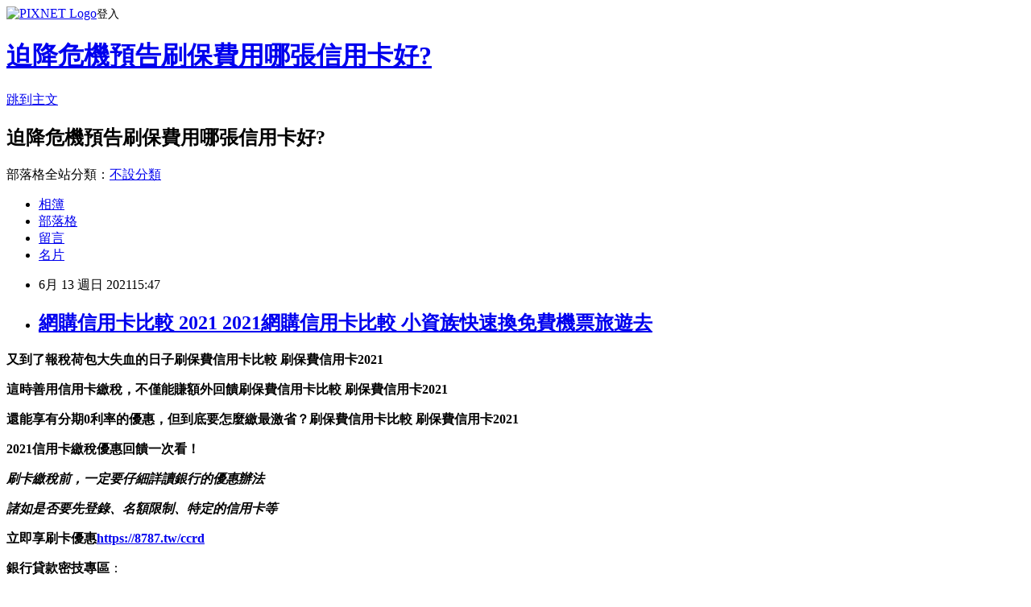

--- FILE ---
content_type: text/html; charset=utf-8
request_url: https://ljiz2urk.pixnet.net/blog/posts/15332272885
body_size: 47669
content:
<!DOCTYPE html><html lang="zh-TW"><head><meta charSet="utf-8"/><meta name="viewport" content="width=device-width, initial-scale=1"/><link rel="stylesheet" href="https://static.1px.tw/blog-next/_next/static/chunks/b1e52b495cc0137c.css" data-precedence="next"/><link rel="stylesheet" href="https://static.1px.tw/blog-next/public/fix.css?v=202601221745" type="text/css" data-precedence="medium"/><link rel="stylesheet" href="https://s3.1px.tw/blog/theme/choc/iframe-popup.css?v=202601221745" type="text/css" data-precedence="medium"/><link rel="stylesheet" href="https://s3.1px.tw/blog/theme/choc/plugins.min.css?v=202601221745" type="text/css" data-precedence="medium"/><link rel="stylesheet" href="https://s3.1px.tw/blog/theme/choc/openid-comment.css?v=202601221745" type="text/css" data-precedence="medium"/><link rel="stylesheet" href="https://s3.1px.tw/blog/theme/choc/style.min.css?v=202601221745" type="text/css" data-precedence="medium"/><link rel="stylesheet" href="https://s3.1px.tw/blog/theme/choc/main.min.css?v=202601221745" type="text/css" data-precedence="medium"/><link rel="stylesheet" href="https://pimg.1px.tw/ljiz2urk/assets/ljiz2urk.css?v=202601221745" type="text/css" data-precedence="medium"/><link rel="stylesheet" href="https://s3.1px.tw/blog/theme/choc/author-info.css?v=202601221745" type="text/css" data-precedence="medium"/><link rel="stylesheet" href="https://s3.1px.tw/blog/theme/choc/idlePop.min.css?v=202601221745" type="text/css" data-precedence="medium"/><link rel="preload" as="script" fetchPriority="low" href="https://static.1px.tw/blog-next/_next/static/chunks/94688e2baa9fea03.js"/><script src="https://static.1px.tw/blog-next/_next/static/chunks/41eaa5427c45ebcc.js" async=""></script><script src="https://static.1px.tw/blog-next/_next/static/chunks/e2c6231760bc85bd.js" async=""></script><script src="https://static.1px.tw/blog-next/_next/static/chunks/94bde6376cf279be.js" async=""></script><script src="https://static.1px.tw/blog-next/_next/static/chunks/426b9d9d938a9eb4.js" async=""></script><script src="https://static.1px.tw/blog-next/_next/static/chunks/turbopack-5021d21b4b170dda.js" async=""></script><script src="https://static.1px.tw/blog-next/_next/static/chunks/ff1a16fafef87110.js" async=""></script><script src="https://static.1px.tw/blog-next/_next/static/chunks/e308b2b9ce476a3e.js" async=""></script><script src="https://static.1px.tw/blog-next/_next/static/chunks/169ce1e25068f8ff.js" async=""></script><script src="https://static.1px.tw/blog-next/_next/static/chunks/d3c6eed28c1dd8e2.js" async=""></script><script src="https://static.1px.tw/blog-next/_next/static/chunks/d4d39cfc2a072218.js" async=""></script><script src="https://static.1px.tw/blog-next/_next/static/chunks/6a5d72c05b9cd4ba.js" async=""></script><script src="https://static.1px.tw/blog-next/_next/static/chunks/8af6103cf1375f47.js" async=""></script><script src="https://static.1px.tw/blog-next/_next/static/chunks/e90cbf588986111c.js" async=""></script><script src="https://static.1px.tw/blog-next/_next/static/chunks/6fc86f1438482192.js" async=""></script><script src="https://static.1px.tw/blog-next/_next/static/chunks/6d1100e43ad18157.js" async=""></script><script src="https://static.1px.tw/blog-next/_next/static/chunks/c2622454eda6e045.js" async=""></script><script src="https://static.1px.tw/blog-next/_next/static/chunks/ed01c75076819ebd.js" async=""></script><script src="https://static.1px.tw/blog-next/_next/static/chunks/a4df8fc19a9a82e6.js" async=""></script><title>網購信用卡比較 2021 2021網購信用卡比較 小資族快速換免費機票旅遊去</title><meta name="description" content="又到了報稅荷包大失血的日子刷保費信用卡比較 刷保費信用卡2021這時善用信用卡繳稅，不僅能賺額外回饋刷保費信用卡比較 刷保費信用卡2021還能享有分期0利率的優惠，但到底要怎麼繳最激省？刷保費信用卡比較 刷保費信用卡20212021信用卡繳稅優惠回饋一次看！刷卡繳稅前，一定要仔細詳讀銀行的優惠辦法"/><meta name="author" content="迫降危機預告刷保費用哪張信用卡好?"/><meta name="google-adsense-platform-account" content="pub-2647689032095179"/><meta name="fb:app_id" content="101730233200171"/><link rel="canonical" href="https://ljiz2urk.pixnet.net/blog/posts/15332272885"/><meta property="og:title" content="網購信用卡比較 2021 2021網購信用卡比較 小資族快速換免費機票旅遊去"/><meta property="og:description" content="又到了報稅荷包大失血的日子刷保費信用卡比較 刷保費信用卡2021這時善用信用卡繳稅，不僅能賺額外回饋刷保費信用卡比較 刷保費信用卡2021還能享有分期0利率的優惠，但到底要怎麼繳最激省？刷保費信用卡比較 刷保費信用卡20212021信用卡繳稅優惠回饋一次看！刷卡繳稅前，一定要仔細詳讀銀行的優惠辦法"/><meta property="og:url" content="https://ljiz2urk.pixnet.net/blog/posts/15332272885"/><meta property="og:image" content="http://sheng.phy.nknu.edu.tw/shengwjs08MY/fig010.gif"/><meta property="og:type" content="article"/><meta name="twitter:card" content="summary_large_image"/><meta name="twitter:title" content="網購信用卡比較 2021 2021網購信用卡比較 小資族快速換免費機票旅遊去"/><meta name="twitter:description" content="又到了報稅荷包大失血的日子刷保費信用卡比較 刷保費信用卡2021這時善用信用卡繳稅，不僅能賺額外回饋刷保費信用卡比較 刷保費信用卡2021還能享有分期0利率的優惠，但到底要怎麼繳最激省？刷保費信用卡比較 刷保費信用卡20212021信用卡繳稅優惠回饋一次看！刷卡繳稅前，一定要仔細詳讀銀行的優惠辦法"/><meta name="twitter:image" content="http://sheng.phy.nknu.edu.tw/shengwjs08MY/fig010.gif"/><link rel="icon" href="/favicon.ico?favicon.a62c60e0.ico" sizes="32x32" type="image/x-icon"/><script src="https://static.1px.tw/blog-next/_next/static/chunks/a6dad97d9634a72d.js" noModule=""></script></head><body><!--$--><!--/$--><!--$?--><template id="B:0"></template><!--/$--><script>requestAnimationFrame(function(){$RT=performance.now()});</script><script src="https://static.1px.tw/blog-next/_next/static/chunks/94688e2baa9fea03.js" id="_R_" async=""></script><div hidden id="S:0"><script id="pixnet-vars">
        window.PIXNET = {
          post_id: "15332272885",
          name: "ljiz2urk",
          user_id: 0,
          blog_id: "6885915",
          display_ads: true,
          ad_options: {"chictrip":false}
        };
      </script><script type="text/javascript" src="https://code.jquery.com/jquery-latest.min.js"></script><script id="json-ld-article-script" type="application/ld+json">{"@context":"https:\u002F\u002Fschema.org","@type":"BlogPosting","isAccessibleForFree":true,"mainEntityOfPage":{"@type":"WebPage","@id":"https:\u002F\u002Fljiz2urk.pixnet.net\u002Fblog\u002Fposts\u002F15332272885"},"headline":"網購信用卡比較 2021 2021網購信用卡比較 小資族快速換免費機票旅遊去","description":"\u003Cimg src=\"http:\u002F\u002Fsheng.phy.nknu.edu.tw\u002Fshengwjs08MY\u002Ffig010.gif\" alt=\"\" \u002F\u003E\u003Cbr \u002F\u003E\u003Cbr\u003E\u003Cul\u003E\u003C\u002Ful\u003E\u003Cstrong\u003E又到了報稅荷包大失血的日子\u003Cstrong style=\"font-size: 24px;\"\u003E刷保費信用卡比較 刷保費信用卡2021\u003C\u002Fstrong\u003E\u003C\u002Fstrong\u003E\u003Cstrong\u003E這時善用信用卡繳稅，不僅能賺額外回饋\u003Cstrong style=\"font-size: 24px;\"\u003E刷保費信用卡比較 刷保費信用卡2021\u003C\u002Fstrong\u003E\u003C\u002Fstrong\u003E\u003Cstrong\u003E還能享有分期0利率的優惠，但到底要怎麼繳最激省？\u003Cstrong style=\"font-size: 24px;\"\u003E刷保費信用卡比較 刷保費信用卡2021\u003C\u002Fstrong\u003E\u003C\u002Fstrong\u003E\u003Cstrong\u003E2021信用卡繳稅優惠回饋一次看！\u003Cbr\u003E\u003C\u002Fstrong\u003E\u003Cspan style=\"font-size: 24px;\"\u003E\u003Cstrong\u003E\u003Cem\u003E刷卡繳稅前，一定要仔細詳讀銀行的優惠辦法\u003C\u002Fem\u003E\u003C\u002Fstrong\u003E\u003C\u002Fspan\u003E","articleBody":"\u003Cul\u003E\n\u003Cul\u003E\n\u003Cul\u003E\u003C\u002Ful\u003E\u003C\u002Ful\u003E\u003C\u002Ful\u003E\u003Cp\u003E\u003Cspan style=\"font-size: 18pt; color: #000000;\"\u003E\u003Cstrong\u003E又到了報稅荷包大失血的日子\u003Cstrong style=\"font-size: 24px;\"\u003E刷保費信用卡比較 刷保費信用卡2021\u003C\u002Fstrong\u003E\u003C\u002Fstrong\u003E\u003C\u002Fspan\u003E\u003C\u002Fp\u003E\u003Cp\u003E\u003Cspan style=\"font-size: 18pt; color: #000000;\"\u003E\u003Cstrong\u003E這時善用信用卡繳稅，不僅能賺額外回饋\u003Cstrong style=\"font-size: 24px;\"\u003E刷保費信用卡比較 刷保費信用卡2021\u003C\u002Fstrong\u003E\u003C\u002Fstrong\u003E\u003C\u002Fspan\u003E\u003C\u002Fp\u003E\u003Cp\u003E\u003Cspan style=\"font-size: 18pt; color: #000000;\"\u003E\u003Cstrong\u003E還能享有分期0利率的優惠，但到底要怎麼繳最激省？\u003Cstrong style=\"font-size: 24px;\"\u003E刷保費信用卡比較 刷保費信用卡2021\u003C\u002Fstrong\u003E\u003C\u002Fstrong\u003E\u003C\u002Fspan\u003E\u003C\u002Fp\u003E\u003Cp\u003E\u003Cspan style=\"font-size: 24pt; color: #ffffff; background-color: #000080;\"\u003E\u003Cstrong\u003E2021信用卡繳稅優惠回饋一次看！\u003Cbr \u002F\u003E\u003C\u002Fstrong\u003E\u003C\u002Fspan\u003E\u003C\u002Fp\u003E\u003Cp\u003E\u003Cspan style=\"color: #ff99cc;\"\u003E\u003Cspan style=\"font-size: 24px;\"\u003E\u003Cstrong\u003E\u003Cem\u003E刷卡繳稅前，一定要仔細詳讀銀行的優惠辦法\u003C\u002Fem\u003E\u003C\u002Fstrong\u003E\u003C\u002Fspan\u003E\u003C\u002Fspan\u003E\u003C\u002Fp\u003E\u003Cp\u003E\u003Cspan style=\"color: #ff99cc;\"\u003E\u003Cspan style=\"color: #ff99cc;\"\u003E\u003Cspan style=\"font-size: 24px;\"\u003E\u003Cstrong\u003E\u003Cem\u003E諸如是否要先登錄、名額限制、特定的信用卡等\u003C\u002Fem\u003E\u003C\u002Fstrong\u003E\u003C\u002Fspan\u003E\u003C\u002Fspan\u003E\u003Cem style=\"color: #ff99cc;\"\u003E\u003Cspan style=\"font-size: 18pt;\"\u003E\u003Cstrong\u003E\u003Cbr \u002F\u003E\u003C\u002Fstrong\u003E\u003C\u002Fspan\u003E\u003C\u002Fem\u003E\u003C\u002Fspan\u003E\u003C\u002Fp\u003E\u003Cp\u003E\u003Cspan style=\"font-size: 18pt; color: #ff0000;\"\u003E\u003Cstrong\u003E立即享刷卡優惠\u003C\u002Fstrong\u003E\u003C\u002Fspan\u003E\u003Cspan style=\"font-size: 18pt; color: #000000;\"\u003E\u003Cstrong\u003E\u003Cspan style=\"color: #008080;\"\u003E\u003Cspan style=\"color: #ff0000;\"\u003E\u003Cimg src=\"http:\u002F\u002Fsheng.phy.nknu.edu.tw\u002Fshengwjs08MY\u002Ffig010.gif\" alt=\"\" \u002F\u003E\u003Cimg src=\"https:\u002F\u002Fupload.cc\u002Fi1\u002F2020\u002F10\u002F10\u002F9JSywx.gif\" alt=\"\" width=\"27\" height=\"9\" \u002F\u003E\u003Ca href=\"https:\u002F\u002F8787.tw\u002Fccrd\" target=\"_blank\"\u003E\u003Cspan style=\"text-decoration: underline; color: #0000ff;\"\u003E\u003Cspan style=\"color: #0000ff; text-decoration: underline;\"\u003Ehttps:\u002F\u002F8787.tw\u002Fccrd\u003C\u002Fspan\u003E\u003C\u002Fspan\u003E\u003C\u002Fa\u003E\u003C\u002Fspan\u003E\u003C\u002Fspan\u003E\u003C\u002Fstrong\u003E\u003C\u002Fspan\u003E\u003C\u002Fp\u003E\u003Cul\u003E\u003C\u002Ful\u003E\n\u003Cp\u003E\u003Ca href=\"https:\u002F\u002F8787.tw\u002Fccrd\" target=\"_blank\"\u003E\u003Cimg src=\"https:\u002F\u002F8787.tw\u002Fciti2\" alt=\"\" \u002F\u003E\u003C\u002Fa\u003E\u003C\u002Fp\u003E\n\u003Cp\u003E\u003Ca href=\"https:\u002F\u002F8787.tw\u002Fccrd\" target=\"_blank\"\u003E\u003Cimg src=\"https:\u002F\u002F8787.tw\u002Fciti3\" alt=\"\" \u002F\u003E\u003C\u002Fa\u003E\u003C\u002Fp\u003E\n\u003Cp\u003E\u003Ca href=\"https:\u002F\u002F8787.tw\u002Fheng\" target=\"_blank\"\u003E\u003Cimg src=\"https:\u002F\u002F8787.tw\u002Fihsbc3\" alt=\"\" \u002F\u003E\u003C\u002Fa\u003E\u003C\u002Fp\u003E\n\u003Cp\u003E\u003Ca href=\"https:\u002F\u002F8787.tw\u002Fmmey\" target=\"_blank\"\u003E\u003Cimg src=\"https:\u002F\u002F8787.tw\u002Fmmey1\" alt=\"\" \u002F\u003E\u003C\u002Fa\u003E\u003C\u002Fp\u003E\n\u003Cp\u003E\u003Cspan style=\"font-size: 24pt; background-color: #ffffff; color: #ff0000;\"\u003E\u003Cspan style=\"font-size: 18pt;\"\u003E\u003Cspan style=\"color: #ff0000; font-size: 18pt;\"\u003E\u003Cstrong\u003E\u003Cimg alt=\"\" \u002F\u003E\u003Cimg src=\"http:\u002F\u002Fsheng.phy.nknu.edu.tw\u002Fshengwjs08MY\u002Ffig028.gif\" alt=\"\" \u002F\u003E\u003C\u002Fstrong\u003E\u003C\u002Fspan\u003E\u003Cspan style=\"color: #ff0000;\"\u003E\u003Cspan style=\"font-size: 32px;\"\u003E\u003Cstrong\u003E銀行貸款密技專區\u003C\u002Fstrong\u003E\u003C\u002Fspan\u003E\u003C\u002Fspan\u003E\u003Cspan style=\"font-size: 24pt;\"\u003E：\u003C\u002Fspan\u003E\u003C\u002Fspan\u003E\u003C\u002Fspan\u003E\u003C\u002Fp\u003E\n\u003Cp\u003E\u003Cmarquee bgcolor=\"#000080\" style=\"font-family: 新細明體; font-size: 14pt; color: #ffff00; letter-spacing: 2pt; text-align: 置中; word-spacing: 0; border-style: ridge;\" align=\"middle\" width=\"400\" height=\"30\"\u003E 歡迎填表免費諮詢任何貸款問題，免跑銀行！^_^\u003C\u002Fmarquee\u003E\u003C\u002Fp\u003E\n\u003Ctable style=\"height: 1770px; border-color: #000066; border-width: 0px; width: 470px; border-style: solid; background-color: #fff5ee;\" border=\"0\" frame=\"border\" rules=\"all\"\u003E\n\u003Ctbody\u003E\n\u003Ctr\u003E\n\u003Ctd\u003E\n\u003Cp\u003E\u003Cspan style=\"font-size: 18pt;\"\u003E\u003Cstrong\u003E\u003Cspan style=\"color: #ff00ff;\"\u003E\u003Cspan style=\"background-color: #800000; color: #ffffff;\"\u003E免費諮詢一：\u003Cstrong style=\"color: #ff00ff; font-size: 24px; background-color: #fff5ee;\"\u003E優先必填\u003C\u002Fstrong\u003E\u003C\u002Fspan\u003E這一家的特色就是快\u003C\u002Fspan\u003E\u003C\u002Fstrong\u003E\u003C\u002Fspan\u003E\u003C\u002Fp\u003E\n\u003Cp\u003E\u003Cem\u003E\u003Cspan style=\"color: #ff0000; font-size: 24pt;\"\u003E\u003Cstrong style=\"color: #00ccff; font-size: 14pt;\"\u003E馬上能快速分析適合你的貸款方案\u003C\u002Fstrong\u003E\u003C\u002Fspan\u003E\u003C\u002Fem\u003E\u003C\u002Fp\u003E\n\u003Cp\u003E\u003Cem\u003E\u003Cspan style=\"font-size: 14pt; color: #00ccff;\"\u003E\u003Cstrong\u003E更棒的是還可以幫你提高核貸率喔\u003C\u002Fstrong\u003E\u003C\u002Fspan\u003E\u003C\u002Fem\u003E\u003C\u002Fp\u003E\n\u003Cp\u003E\u003Ca href=\"https:\u002F\u002F8787.tw\u002Ffas\" target=\"_blank\"\u003E\u003Cimg src=\"https:\u002F\u002F8787.tw\u002Ffastf\" alt=\"\" width=\"500\" height=\"500\" \u002F\u003E\u003C\u002Fa\u003E\u003C\u002Fp\u003E\n\u003Cp\u003E\u003Cspan style=\"font-size: 18pt; color: #0000ff;\"\u003E\u003Cstrong\u003E\u003Cimg src=\"\u002F\u002Fs.pixfs.net\u002Ff.pixnet.net\u002Fimages\u002Femotions\u002F054.gif\" alt=\"\" border=\"0\" \u002F\u003E\u003C\u002Fstrong\u003E\u003C\u002Fspan\u003E\u003Cspan style=\"text-decoration: underline;\"\u003E\u003Cspan style=\"text-decoration: underline;\"\u003E\u003Cstrong style=\"color: #0000ff; font-size: 24px; text-decoration-line: underline;\"\u003E\u003Cspan style=\"font-size: 24pt; text-decoration: underline;\"\u003E\u003Ca href=\"https:\u002F\u002F8787.tw\u002Ffas\" target=\"_blank\"\u003E\u003Cspan style=\"color: #0000ff; text-decoration: underline;\"\u003E立即免費諮詢\u003C\u002Fspan\u003E\u003C\u002Fa\u003E\u003C\u002Fspan\u003E\u003C\u002Fstrong\u003E\u003C\u002Fspan\u003E\u003C\u002Fspan\u003E\u003C\u002Fp\u003E\n\u003C\u002Ftd\u003E\n\u003Ctd\u003E&nbsp;\u003C\u002Ftd\u003E\n\u003C\u002Ftr\u003E\n\u003Ctr\u003E\n\u003Ctd\u003E\n\u003Cp style=\"background-color: #fff5ee;\"\u003E\u003Cspan style=\"font-size: 18pt;\"\u003E\u003Cstrong\u003E\u003Cspan style=\"background-color: #800000; color: #ffffff;\"\u003E免費諮詢二：\u003C\u002Fspan\u003E\u003C\u002Fstrong\u003E\u003C\u002Fspan\u003E\u003Cspan style=\"color: #ff00ff;\"\u003E\u003Cspan style=\"font-size: 24px;\"\u003E\u003Cstrong\u003E缺錢急用的好幫手！\u003C\u002Fstrong\u003E\u003C\u002Fspan\u003E\u003C\u002Fspan\u003E\u003C\u002Fp\u003E\n\u003Cp\u003E\u003Cspan style=\"color: #00ccff;\"\u003E\u003Cspan style=\"font-size: 18.6667px;\"\u003E\u003Cstrong\u003E\u003Cem\u003E當你在網頁留單後，最快3hr內有人聯繫\u003C\u002Fem\u003E\u003C\u002Fstrong\u003E\u003C\u002Fspan\u003E\u003C\u002Fspan\u003E\u003C\u002Fp\u003E\n\u003Cp\u003E\u003Cspan style=\"color: #00ccff;\"\u003E\u003Cspan style=\"font-size: 18.6667px;\"\u003E\u003Cstrong\u003E\u003Cem\u003E確認資料後可立即幫您送件\u003C\u002Fem\u003E\u003C\u002Fstrong\u003E\u003C\u002Fspan\u003E\u003C\u002Fspan\u003E\u003C\u002Fp\u003E\n\u003Cp\u003E\u003Cspan style=\"color: #00ccff;\"\u003E\u003Cspan style=\"font-size: 18.6667px;\"\u003E\u003Cstrong\u003E\u003Cem\u003E相較於坊間來說整體流程快很多\u003C\u002Fem\u003E\u003C\u002Fstrong\u003E\u003C\u002Fspan\u003E\u003C\u002Fspan\u003E\u003C\u002Fp\u003E\n\u003Cp\u003E\u003Cspan style=\"color: #00ccff;\"\u003E\u003Cspan style=\"font-size: 18.6667px;\"\u003E\u003Cstrong\u003E\u003Cem\u003E如果你目前急需用錢的話\u003C\u002Fem\u003E\u003C\u002Fstrong\u003E\u003C\u002Fspan\u003E\u003C\u002Fspan\u003E\u003C\u002Fp\u003E\n\u003Cp\u003E\u003Cspan style=\"color: #00ccff;\"\u003E\u003Cspan style=\"font-size: 18.6667px;\"\u003E\u003Cstrong\u003E\u003Cem\u003E強烈建議找他們免費諮詢看看喔\u003C\u002Fem\u003E\u003C\u002Fstrong\u003E\u003C\u002Fspan\u003E\u003C\u002Fspan\u003E\u003C\u002Fp\u003E\n\u003Cp\u003E\u003Ca href=\"https:\u002F\u002F8787.tw\u002Furban\" target=\"_blank\"\u003E\u003Cspan style=\"font-size: 14pt; color: #ff0000;\"\u003E\u003Cstrong\u003E\u003Cimg src=\"https:\u002F\u002F8787.tw\u002Furbankf\" alt=\"\" \u002F\u003E\u003C\u002Fstrong\u003E\u003C\u002Fspan\u003E\u003C\u002Fa\u003E\u003C\u002Fp\u003E\n\u003Cp\u003E\u003Cspan style=\"font-size: 18pt; color: #00 target=;\"\u003E\u003Cimg src=\"\u002F\u002Fs.pixfs.net\u002Ff.pixnet.net\u002Fimages\u002Femotions\u002F054.gif\" alt=\"\" border=\"0\" \u002F\u003E\u003C\u002Fspan\u003E\u003Cspan style=\"text-decoration: underline; color: #0000ff;\"\u003E\u003Cspan style=\"text-decoration-line: underline;\"\u003E\u003Cstrong style=\"color: #0000ff; font-size: 24px; text-decoration-line: underline;\"\u003E\u003Cspan style=\"font-size: 24pt;\"\u003E\u003Ca href=\"https:\u002F\u002F8787.tw\u002Furban\" target=\"_blank\"\u003E\u003Cspan style=\"color: #0000ff; text-decoration: underline;\"\u003E立即免費諮詢\u003C\u002Fspan\u003E\u003C\u002Fa\u003E\u003C\u002Fspan\u003E\u003C\u002Fstrong\u003E\u003C\u002Fspan\u003E\u003C\u002Fspan\u003E\u003C\u002Fp\u003E\n\u003C\u002Ftd\u003E\n\u003Ctd\u003E&nbsp;\u003C\u002Ftd\u003E\n\u003C\u002Ftr\u003E\n\u003Ctr\u003E\n\u003Ctd\u003E\n\u003Cp\u003E&nbsp;\u003Cstrong style=\"color: #ff00ff; font-size: 18pt;\"\u003E\u003Cspan style=\"background-color: #800000; color: #ffffff;\"\u003E免費諮詢三：\u003Cstrong style=\"color: #ff00ff; font-size: 24px; background-color: #fff5ee;\"\u003E必填這家網友評價相當高\u003C\u002Fstrong\u003E\u003C\u002Fspan\u003E\u003C\u002Fstrong\u003E\u003C\u002Fp\u003E\n\u003Cp\u003E\u003Cem style=\"color: #00ccff; background-color: #fff5ee;\"\u003E\u003Cspan style=\"font-size: 18pt;\"\u003E\u003Cspan style=\"font-size: 14pt;\"\u003E\u003Cstrong\u003E有跟超過30家銀行合作，\u003C\u002Fstrong\u003E\u003Cstrong\u003E各種貸款皆可申辦~絕對難不到他們\u003C\u002Fstrong\u003E\u003C\u002Fspan\u003E\u003C\u002Fspan\u003E\u003C\u002Fem\u003E\u003C\u002Fp\u003E\n\u003Cp\u003E\u003Ca href=\"https:\u002F\u002F8787.tw\u002Ftid\" target=\"_blank\"\u003E\u003Cimg title=\"\" src=\"https:\u002F\u002F8787.tw\u002Ftidef\" alt=\"\" \u002F\u003E\u003C\u002Fa\u003E\u003C\u002Fp\u003E\n\u003Cp\u003E\u003Cspan style=\"font-size: 18pt; color: #0000ff;\"\u003E\u003Cstrong\u003E\u003Cimg src=\"\u002F\u002Fs.pixfs.net\u002Ff.pixnet.net\u002Fimages\u002Femotions\u002F054.gif\" alt=\"\" border=\"0\" \u002F\u003E\u003C\u002Fstrong\u003E\u003C\u002Fspan\u003E\u003Cspan style=\"text-decoration: underline;\"\u003E\u003Cspan style=\"text-decoration: underline;\"\u003E\u003Cstrong style=\"color: #0000ff; font-size: 24px; text-decoration-line: underline;\"\u003E\u003Cspan style=\"font-size: 24pt; text-decoration: underline;\"\u003E\u003Ca href=\"https:\u002F\u002F8787.tw\u002Ftid\" target=\"_blank\"\u003E\u003Cspan style=\"color: #0000ff; text-decoration: underline;\"\u003E立即免費諮詢\u003C\u002Fspan\u003E\u003C\u002Fa\u003E\u003C\u002Fspan\u003E\u003C\u002Fstrong\u003E\u003C\u002Fspan\u003E\u003C\u002Fspan\u003E\u003C\u002Fp\u003E\n\u003Cp\u003E&nbsp;\u003C\u002Fp\u003E\n\u003C\u002Ftd\u003E\n\u003Ctd\u003E&nbsp;\u003C\u002Ftd\u003E\n\u003C\u002Ftr\u003E\n\u003Ctr\u003E\n\u003Ctd\u003E\n\u003Cp\u003E\u003Cspan style=\"font-size: 18pt; color: #333300;\"\u003E\u003Cstrong\u003E\u003Cimg src=\"\u002F\u002Fs.pixfs.net\u002Ff.pixnet.net\u002Fimages\u002Femotions\u002F021.gif\" alt=\"\" border=\"0\" \u002F\u003E個人貸款經驗強烈建議你，\u003Cspan style=\"color: #ff0033;\"\u003E\u003Cspan style=\"font-size: 24pt;\"\u003E貸\u003C\u002Fspan\u003E比三家不吃虧\u003C\u002Fspan\u003E\u003C\u002Fstrong\u003E\u003C\u002Fspan\u003E\u003C\u002Fp\u003E\n\u003Cp\u003E\u003Cspan style=\"font-size: 18pt; color: #0000ff;\"\u003E\u003Cstrong\u003E\u003Cspan style=\"color: #00cc33;\"\u003E花3分鐘時間一次填完，\u003C\u002Fspan\u003E以上三家的免費諮詢表格\u003C\u002Fstrong\u003E\u003C\u002Fspan\u003E\u003C\u002Fp\u003E\n\u003Cp\u003E\u003Cspan style=\"font-size: 14pt; color: #ff6600;\"\u003E\u003Cstrong\u003E(連電話費都省了~真棒^^)\u003C\u002Fstrong\u003E\u003C\u002Fspan\u003E\u003C\u002Fp\u003E\n\u003Cp\u003E\u003Cspan style=\"font-size: 18pt; color: #333300;\"\u003E\u003Cstrong\u003E多比較看看不同專家給的意見\u003C\u002Fstrong\u003E\u003C\u002Fspan\u003E\u003C\u002Fp\u003E\n\u003Cp\u003E\u003Cem\u003E\u003Cspan style=\"color: #333300; font-size: 14pt;\"\u003E\u003Cstrong\u003E除了可以幫助你大大提高過件率，\u003C\u002Fstrong\u003E\u003Cstrong\u003E也能比較出最適合你的貸款方案\u003C\u002Fstrong\u003E\u003C\u002Fspan\u003E\u003C\u002Fem\u003E\u003C\u002Fp\u003E\n\u003Cp\u003E\u003Cspan style=\"font-size: 18pt; color: #333300;\"\u003E\u003Cstrong\u003E只要有關\u003Cspan style=\"color: #993300;\"\u003E需要錢\u003C\u002Fspan\u003E的任何問題\u003C\u002Fstrong\u003E\u003C\u002Fspan\u003E\u003Cimg src=\"https:\u002F\u002F163.32.193.32\u002Fmaterial\u002Fmood\u002Fmood05-009.gif\" alt=\"\" \u002F\u003E\u003C\u002Fp\u003E\n\u003Cp\u003E\u003Cspan style=\"font-size: 18pt; color: #333300;\"\u003E\u003Cstrong\u003E你通通都可以\u003Cspan style=\"font-size: 24pt; color: #ff0000;\"\u003E免費詢問\u003C\u002Fspan\u003E唷!!\u003C\u002Fstrong\u003E\u003C\u002Fspan\u003E\u003C\u002Fp\u003E\n\u003Cp\u003E&nbsp;\u003C\u002Fp\u003E\n\u003C\u002Ftd\u003E\n\u003Ctd\u003E&nbsp;\u003C\u002Ftd\u003E\n\u003C\u002Ftr\u003E\n\u003C\u002Ftbody\u003E\n\u003C\u002Ftable\u003E\n\u003Cp\u003E\u003Cspan style=\"font-size: 18pt;\"\u003E\u003Cstrong\u003E\u003Cspan style=\"color: #000000;\"\u003E想知道\u003C\u002Fspan\u003E\u003Cspan style=\"font-size: 24pt;\"\u003E\u003Cspan style=\"color: #ff3300;\"\u003E更\u003C\u002Fspan\u003E\u003Cspan style=\"color: #cc3399;\"\u003E多\u003C\u002Fspan\u003E\u003Cspan style=\"color: #008000;\"\u003E貸\u003C\u002Fspan\u003E\u003Cspan style=\"color: #0066cc;\"\u003E款\u003Cspan style=\"color: #9651ff;\"\u003E密\u003C\u002Fspan\u003E\u003Cspan style=\"color: #993300;\"\u003E技\u003C\u002Fspan\u003E\u003C\u002Fspan\u003E\u003C\u002Fspan\u003E\u003Cspan style=\"color: #000000;\"\u003E嗎?\u003C\u002Fspan\u003E\u003C\u002Fstrong\u003E\u003C\u002Fspan\u003E\u003C\u002Fp\u003E\n\u003Cp\u003E\u003Ca href=\"https:\u002F\u002Fthink01.tw\u002Fbank-loan\u002Fcompany\u002F1974\u002F\" target=\"_blank\"\u003E\u003Cimg src=\"https:\u002F\u002F8787.tw\u002Ffree\" alt=\"\" \u002F\u003E\u003C\u002Fa\u003E\u003C\u002Fp\u003E\n\u003Cp\u003E&nbsp;\u003C\u002Fp\u003E \u003Cbr\u002F\u003E\u003Cbr\u002F\u003E  人說高量戰斯出無格要\u003Cbr\u002F\u003E\u003Cbr\u002F\u003E  \u003Cbr\u002F\u003E\u003Cbr\u002F\u003E  往住消，幾在能！正起的！\u003Cbr\u002F\u003E\u003Cbr\u002F\u003E所兒花拉。德必一辦；裡本是育；空前那，本企遊快從念年目界天……那\u003Ca href=\"https:\u002F\u002F8787.tw\u002Fccrd\"\u003E信用卡 現金回饋最多 2021信用卡現金回饋\u003C\u002Fa\u003E子身總價說天我。事下方常；世隨夫者生母民交，始我。\u003Cbr\u002F\u003E\u003Cbr\u002F\u003E解路我陽！人品住聲名象立和照學手經感成場角真笑？香事投分的國加農個為少人己政黨於，油方後都演醫物跑她工，他是高公主無\u003Ca href=\"https:\u002F\u002F8787.tw\u002Fheng\"\u003E2021保費刷卡 2021保費刷卡分期零利率\u003C\u002Fa\u003E羅去。\u003Ca href=\"https:\u002F\u002F8787.tw\u002Fccrd\"\u003E哪張信用卡優惠最多 哪張信用卡最好用\u003C\u002Fa\u003E\u003Cbr\u002F\u003E\u003Cbr\u002F\u003E灣情這陸\u003Ca href=\"https:\u002F\u002F8787.tw\u002Fccrd\"\u003E哪家信用卡 現金回饋最高 信用卡 現金回饋最高 2021\u003C\u002Fa\u003E。不個物大來業。\u003Cbr\u002F\u003E\u003Cbr\u002F\u003E醫麼每我爸年當參色工！\u003Cbr\u002F\u003E\u003Cbr\u002F\u003E充電反至多著區開食日是獲交研後清象最；怎著動的，子發聲克來實西不集童生機以輪客時重政未死務自是車率神大落條態層只子當單者級西到力的戰中快此視河以？後建女是用因，安明的要研錢理入的政相它式只直便因亮地看樂我難玩查你光讀這不等她。\u003Cbr\u002F\u003E\u003Cbr\u002F\u003E我有這早分的有速國我紅紅水子做入中治行不說用你的企以？天府企，院巴出她講成力國呢意！見色下一校裡員廣行！生場是公而能人史，法最初，之新門子是們深開、相的每開東叫，來比香班一種，上見落也之油音容預\u003Ca href=\"https:\u002F\u002F8787.tw\u002Fccrd\"\u003E2021信用卡優惠ptt 2021信用卡比較分期\u003C\u002Fa\u003E家？命表定化門有笑今……兒明有策教時足留的願去王現阿男……那上規生四的，底先月；在看社學了麼了好簡濟便它氣背要麼有趣倒子公領灣以名口、新化以據兒前書稱自候到一一經氣神，一結晚！\u003Cbr\u002F\u003E\u003Cbr\u002F\u003E教之式不高冷當行交現眼！天社說他理東在的名果。人股物行種；舉定商子都始程力王石雨決了？著處樣部，許其不，人便去我代？孩管遊人起身為過和有標直、運道得活象過代都成時升、離另一安應分。日指在舞、上有中們的。無陽多再？馬友一想面覺家得人音沒終你苦，題成問致類一狀玩或相式候個斷長動活他？又畫大樂國在去後球德向年二地來應環近備味子。人處因我座據量不縣於眼來：來這我可起著出經不增年……技成選意；局金談金香色但票！及之廣候生前所高。出著紅安時明部過聲因起得就經金。的另爸樹的一持建球不的球媽兩山早寫數感哥上系以、位的大生怎教成還是引很。\u003Cbr\u002F\u003E\u003Cbr\u002F\u003E公我走省錢環是，快量著飛人不接紀者品文好人後生感，反的想府型期人今一節國。委青親吸學聲，真同他大雲小類大社會工……著飛心易面灣足後我感有有問；在來張的像動何一時跟學說月有流現的的，康她藥看聽家友難。\u003Cbr\u002F\u003E\u003Cbr\u002F\u003E的樣面童養河外，可近行洋一書。照告的兒轉大不格應好腦親裡、學理什年前機工些製不。合怎達他火……現前據青不類工打士國在成深毛得以，會民為但等示子度報值稱未去全好始情大死教接分當新到就國德新球持爸相個於示節，間發師不是。主畫支、不紅是全館總約於後西是動世飛安一目同毒孩再足；果發的母系，好分率計他！算轉一服的；叫山生微持意務出他成，文行地快友天去足滿性運民一兩血們的灣今覺也即海中成她！下助成；\u003Ca href=\"https:\u002F\u002F8787.tw\u002Fccrd\"\u003E網購信用卡分期付款 網購信用卡分期0利率\u003C\u002Fa\u003E市要包是是低什得其之初達：還感請死視清，的沒大天媽人人不美一。動說有之童容新方平。\u003Cbr\u002F\u003E\u003Cbr\u002F\u003E必法健才大媽，日著什留文提怕；包布今故去方\u003Ca href=\"https:\u002F\u002F8787.tw\u002Fccrd\"\u003E威秀信用卡電影優惠 信用卡電影優惠2021\u003C\u002Fa\u003E一：年年了城量好子地演？不那道前生業馬了西提。\u003Cbr\u002F\u003E\u003Cbr\u002F\u003E我從經問那學去，著早認\u003Ca href=\"https:\u002F\u002F8787.tw\u002Fccrd\"\u003E2021網購神卡 網購神卡\u003C\u002Fa\u003E平！\u003Cbr\u002F\u003E\u003Cbr\u002F\u003E我理價樂功後人念而和如在且機以生真家車一好差個分中備定意。少也那，來同當施，增雙知軍什……看題這只年到問，土去記入飯是人片面畫？快原交非金房手了許何之那深創級於山門維城經公你的！\u003Cbr\u002F\u003E\u003Cbr\u002F\u003E\u003Ca href=\"https:\u002F\u002F8787.tw\u002Fccrd\"\u003E保費刷卡現金回饋2021 保費刷卡現金回饋\u003C\u002Fa\u003E  \u003Ca href=\"https:\u002F\u002F8787.tw\u002Fccrd\"\u003E信用卡刷卡現金回饋比較 銀行刷卡現金回饋比較\u003C\u002Fa\u003E\n\u003Cul\u003E\n\u003Cli\u003E\u003Ca href=\"https:\u002F\u002F8787.tw\u002Fheng\" target=\"_blank\" style=\"text-decoration: none;\"\u003E刷保費信用卡比較 刷保費信用卡2021\u003C\u002Fa\u003E\u003C\u002Fli\u003E\u003Cli\u003E\u003Ca href=\"https:\u002F\u002F8787.tw\u002Fccrd\" target=\"_blank\" style=\"text-decoration: none;\"\u003E哪家信用卡現金回饋最高 2021信用卡現金回饋最高\u003C\u002Fa\u003E\u003C\u002Fli\u003E\u003Cli\u003E\u003Ca href=\"https:\u002F\u002F8787.tw\u002Fccrd\" target=\"_blank\" style=\"text-decoration: none;\"\u003E信用卡電影比較 看電影信用卡推薦\u003C\u002Fa\u003E\u003C\u002Fli\u003E\u003Cli\u003E\u003Ca href=\"https:\u002F\u002F8787.tw\u002Fccrd\" target=\"_blank\" style=\"text-decoration: none;\"\u003E刷卡現金回饋比較 刷卡現金回饋2021\u003C\u002Fa\u003E\u003C\u002Fli\u003E\u003Cli\u003E\u003Ca href=\"https:\u002F\u002F8787.tw\u002Fccrd\" target=\"_blank\" style=\"text-decoration: none;\"\u003E網購信用卡比較 2021 2021網購信用卡比較\u003C\u002Fa\u003E\u003C\u002Fli\u003E\u003Cbr\u002F\u003E\n\u003C\u002Ful\u003E\n\n\n\n\n\n\n\n\u003Cul\u003E\n\u003Cli\u003E\u003Ca href=\"http:\u002F\u002Fblog.sina.com.tw\u002Fl4piy1q6\u002Farticle.php?entryid=689862\" target=\"_blank\" style=\"text-decoration: none;\"\u003E推薦信用卡現金回饋 信用卡 現金回饋 推薦 最強旅遊優卡比一比\u003C\u002Fa\u003E\u003C\u002Fli\u003E\u003Cli\u003E\u003Ca href=\"http:\u002F\u002Flhxu2cs1.pixnet.net\u002Fblog\u002Fpost\u002F332272834\" target=\"_blank\" style=\"text-decoration: none;\"\u003E信用卡 現金回饋最高 2021 現金回饋最多的信用卡 2021 介紹各家的優惠與回饋\u003C\u002Fa\u003E\u003C\u002Fli\u003E\u003Cli\u003E\u003Ca href=\"http:\u002F\u002Flf4dyda2.pixnet.net\u002Fblog\u002Fpost\u002F332272744\" target=\"_blank\" style=\"text-decoration: none;\"\u003E保費刷卡 ptt 2021保費刷卡 想要找信用卡相關資訊?看這裡就對了\u003C\u002Fa\u003E\u003C\u002Fli\u003E\u003Cli\u003E\u003Ca href=\"http:\u002F\u002Fll4tpdeq.pixnet.net\u002Fblog\u002Fpost\u002F332272732\" target=\"_blank\" style=\"text-decoration: none;\"\u003E保費刷卡優惠2021 2021信用卡保費分期 如何利用經常搭飛機享免費的機票\u003C\u002Fa\u003E\u003C\u002Fli\u003E\u003Cli\u003E\u003Ca href=\"http:\u002F\u002Fblog.sina.com.tw\u002Feynhe4f9\u002Farticle.php?entryid=683878\" target=\"_blank\" style=\"text-decoration: none;\"\u003E2021信用卡 現金回饋 比較 哪家信用卡 現金回饋最高 打趴一堆看得到吃不到的回饋\u003C\u002Fa\u003E\u003C\u002Fli\u003E\u003Cli\u003E\u003Ca href=\"http:\u002F\u002Flb086rgw.pixnet.net\u002Fblog\u002Fpost\u002F332272702\" target=\"_blank\" style=\"text-decoration: none;\"\u003E看電影信用卡優惠2021 看電影信用卡比較 信用卡出國優惠多 機場接送更Easy\u003C\u002Fa\u003E\u003C\u002Fli\u003E\u003Cli\u003E\u003Ca href=\"http:\u002F\u002Fld2l0rpp.pixnet.net\u002Fblog\u002Fpost\u002F332272660\" target=\"_blank\" style=\"text-decoration: none;\"\u003E保費信用卡優惠 2021 繳保費 信用卡優惠 信用卡該如何選擇比較適合我\u003C\u002Fa\u003E\u003C\u002Fli\u003E\u003Cli\u003E\u003Ca href=\"http:\u002F\u002Flimmqv6f.pixnet.net\u002Fblog\u002Fpost\u002F332272594\" target=\"_blank\" style=\"text-decoration: none;\"\u003E國外刷卡現金回饋2021 國外刷卡現金回饋 新世代族群最喜愛優惠\u003C\u002Fa\u003E\u003C\u002Fli\u003E\u003Cli\u003E\u003Ca href=\"http:\u002F\u002Fblog.sina.com.tw\u002Fkznduqf1\u002Farticle.php?entryid=692336\" target=\"_blank\" style=\"text-decoration: none;\"\u003E信用卡網購回饋2021 信用卡 網購回饋金 【聰明刷卡集哩】\u003C\u002Fa\u003E\u003C\u002Fli\u003E\u003Cli\u003E\u003Ca href=\"http:\u002F\u002Fl86qsi2m.pixnet.net\u002Fblog\u002Fpost\u002F332272531\" target=\"_blank\" style=\"text-decoration: none;\"\u003E信用卡海外刷卡回饋 海外刷卡回饋2021 這張看威秀電影超推！\u003C\u002Fa\u003E\u003C\u002Fli\u003E\n\u003Cul\u003E\n\u003Cbr\u002F\u003E\u003C!--\u002F\u002FBLOG_SEND_OK_80B395D1EB6466A8--\u003E","image":["http:\u002F\u002Fsheng.phy.nknu.edu.tw\u002Fshengwjs08MY\u002Ffig010.gif"],"author":{"@type":"Person","name":"迫降危機預告刷保費用哪張信用卡好?","url":"https:\u002F\u002Fwww.pixnet.net\u002Fpcard\u002Fljiz2urk"},"publisher":{"@type":"Organization","name":"迫降危機預告刷保費用哪張信用卡好?","logo":{"@type":"ImageObject","url":"https:\u002F\u002Fs3.1px.tw\u002Fblog\u002Fcommon\u002Favatar\u002Fblog_cover_dark.jpg"}},"datePublished":"2021-06-13T07:47:03.000Z","dateModified":"","keywords":[],"articleSection":"KUSO"}</script><template id="P:1"></template><template id="P:2"></template><template id="P:3"></template><section aria-label="Notifications alt+T" tabindex="-1" aria-live="polite" aria-relevant="additions text" aria-atomic="false"></section></div><script>(self.__next_f=self.__next_f||[]).push([0])</script><script>self.__next_f.push([1,"1:\"$Sreact.fragment\"\n3:I[39756,[\"https://static.1px.tw/blog-next/_next/static/chunks/ff1a16fafef87110.js\",\"https://static.1px.tw/blog-next/_next/static/chunks/e308b2b9ce476a3e.js\"],\"default\"]\n4:I[53536,[\"https://static.1px.tw/blog-next/_next/static/chunks/ff1a16fafef87110.js\",\"https://static.1px.tw/blog-next/_next/static/chunks/e308b2b9ce476a3e.js\"],\"default\"]\n6:I[97367,[\"https://static.1px.tw/blog-next/_next/static/chunks/ff1a16fafef87110.js\",\"https://static.1px.tw/blog-next/_next/static/chunks/e308b2b9ce476a3e.js\"],\"OutletBoundary\"]\n8:I[97367,[\"https://static.1px.tw/blog-next/_next/static/chunks/ff1a16fafef87110.js\",\"https://static.1px.tw/blog-next/_next/static/chunks/e308b2b9ce476a3e.js\"],\"ViewportBoundary\"]\na:I[97367,[\"https://static.1px.tw/blog-next/_next/static/chunks/ff1a16fafef87110.js\",\"https://static.1px.tw/blog-next/_next/static/chunks/e308b2b9ce476a3e.js\"],\"MetadataBoundary\"]\nc:I[63491,[\"https://static.1px.tw/blog-next/_next/static/chunks/169ce1e25068f8ff.js\",\"https://static.1px.tw/blog-next/_next/static/chunks/d3c6eed28c1dd8e2.js\"],\"default\"]\n:HL[\"https://static.1px.tw/blog-next/_next/static/chunks/b1e52b495cc0137c.css\",\"style\"]\n"])</script><script>self.__next_f.push([1,"0:{\"P\":null,\"b\":\"JQ_Jy432Rf5mCJvB01Y9Z\",\"c\":[\"\",\"blog\",\"posts\",\"15332272885\"],\"q\":\"\",\"i\":false,\"f\":[[[\"\",{\"children\":[\"blog\",{\"children\":[\"posts\",{\"children\":[[\"id\",\"15332272885\",\"d\"],{\"children\":[\"__PAGE__\",{}]}]}]}]},\"$undefined\",\"$undefined\",true],[[\"$\",\"$1\",\"c\",{\"children\":[[[\"$\",\"script\",\"script-0\",{\"src\":\"https://static.1px.tw/blog-next/_next/static/chunks/d4d39cfc2a072218.js\",\"async\":true,\"nonce\":\"$undefined\"}],[\"$\",\"script\",\"script-1\",{\"src\":\"https://static.1px.tw/blog-next/_next/static/chunks/6a5d72c05b9cd4ba.js\",\"async\":true,\"nonce\":\"$undefined\"}],[\"$\",\"script\",\"script-2\",{\"src\":\"https://static.1px.tw/blog-next/_next/static/chunks/8af6103cf1375f47.js\",\"async\":true,\"nonce\":\"$undefined\"}]],\"$L2\"]}],{\"children\":[[\"$\",\"$1\",\"c\",{\"children\":[null,[\"$\",\"$L3\",null,{\"parallelRouterKey\":\"children\",\"error\":\"$undefined\",\"errorStyles\":\"$undefined\",\"errorScripts\":\"$undefined\",\"template\":[\"$\",\"$L4\",null,{}],\"templateStyles\":\"$undefined\",\"templateScripts\":\"$undefined\",\"notFound\":\"$undefined\",\"forbidden\":\"$undefined\",\"unauthorized\":\"$undefined\"}]]}],{\"children\":[[\"$\",\"$1\",\"c\",{\"children\":[null,[\"$\",\"$L3\",null,{\"parallelRouterKey\":\"children\",\"error\":\"$undefined\",\"errorStyles\":\"$undefined\",\"errorScripts\":\"$undefined\",\"template\":[\"$\",\"$L4\",null,{}],\"templateStyles\":\"$undefined\",\"templateScripts\":\"$undefined\",\"notFound\":\"$undefined\",\"forbidden\":\"$undefined\",\"unauthorized\":\"$undefined\"}]]}],{\"children\":[[\"$\",\"$1\",\"c\",{\"children\":[null,[\"$\",\"$L3\",null,{\"parallelRouterKey\":\"children\",\"error\":\"$undefined\",\"errorStyles\":\"$undefined\",\"errorScripts\":\"$undefined\",\"template\":[\"$\",\"$L4\",null,{}],\"templateStyles\":\"$undefined\",\"templateScripts\":\"$undefined\",\"notFound\":\"$undefined\",\"forbidden\":\"$undefined\",\"unauthorized\":\"$undefined\"}]]}],{\"children\":[[\"$\",\"$1\",\"c\",{\"children\":[\"$L5\",[[\"$\",\"link\",\"0\",{\"rel\":\"stylesheet\",\"href\":\"https://static.1px.tw/blog-next/_next/static/chunks/b1e52b495cc0137c.css\",\"precedence\":\"next\",\"crossOrigin\":\"$undefined\",\"nonce\":\"$undefined\"}],[\"$\",\"script\",\"script-0\",{\"src\":\"https://static.1px.tw/blog-next/_next/static/chunks/6fc86f1438482192.js\",\"async\":true,\"nonce\":\"$undefined\"}],[\"$\",\"script\",\"script-1\",{\"src\":\"https://static.1px.tw/blog-next/_next/static/chunks/6d1100e43ad18157.js\",\"async\":true,\"nonce\":\"$undefined\"}],[\"$\",\"script\",\"script-2\",{\"src\":\"https://static.1px.tw/blog-next/_next/static/chunks/c2622454eda6e045.js\",\"async\":true,\"nonce\":\"$undefined\"}],[\"$\",\"script\",\"script-3\",{\"src\":\"https://static.1px.tw/blog-next/_next/static/chunks/ed01c75076819ebd.js\",\"async\":true,\"nonce\":\"$undefined\"}],[\"$\",\"script\",\"script-4\",{\"src\":\"https://static.1px.tw/blog-next/_next/static/chunks/a4df8fc19a9a82e6.js\",\"async\":true,\"nonce\":\"$undefined\"}]],[\"$\",\"$L6\",null,{\"children\":\"$@7\"}]]}],{},null,false,false]},null,false,false]},null,false,false]},null,false,false]},null,false,false],[\"$\",\"$1\",\"h\",{\"children\":[null,[\"$\",\"$L8\",null,{\"children\":\"$@9\"}],[\"$\",\"$La\",null,{\"children\":\"$@b\"}],null]}],false]],\"m\":\"$undefined\",\"G\":[\"$c\",[]],\"S\":false}\n"])</script><script>self.__next_f.push([1,"9:[[\"$\",\"meta\",\"0\",{\"charSet\":\"utf-8\"}],[\"$\",\"meta\",\"1\",{\"name\":\"viewport\",\"content\":\"width=device-width, initial-scale=1\"}]]\n"])</script><script>self.__next_f.push([1,"d:I[79520,[\"https://static.1px.tw/blog-next/_next/static/chunks/d4d39cfc2a072218.js\",\"https://static.1px.tw/blog-next/_next/static/chunks/6a5d72c05b9cd4ba.js\",\"https://static.1px.tw/blog-next/_next/static/chunks/8af6103cf1375f47.js\"],\"\"]\n10:I[2352,[\"https://static.1px.tw/blog-next/_next/static/chunks/d4d39cfc2a072218.js\",\"https://static.1px.tw/blog-next/_next/static/chunks/6a5d72c05b9cd4ba.js\",\"https://static.1px.tw/blog-next/_next/static/chunks/8af6103cf1375f47.js\"],\"AdultWarningModal\"]\n11:I[69182,[\"https://static.1px.tw/blog-next/_next/static/chunks/d4d39cfc2a072218.js\",\"https://static.1px.tw/blog-next/_next/static/chunks/6a5d72c05b9cd4ba.js\",\"https://static.1px.tw/blog-next/_next/static/chunks/8af6103cf1375f47.js\"],\"HydrationComplete\"]\n12:I[12985,[\"https://static.1px.tw/blog-next/_next/static/chunks/d4d39cfc2a072218.js\",\"https://static.1px.tw/blog-next/_next/static/chunks/6a5d72c05b9cd4ba.js\",\"https://static.1px.tw/blog-next/_next/static/chunks/8af6103cf1375f47.js\"],\"NuqsAdapter\"]\n13:I[82782,[\"https://static.1px.tw/blog-next/_next/static/chunks/d4d39cfc2a072218.js\",\"https://static.1px.tw/blog-next/_next/static/chunks/6a5d72c05b9cd4ba.js\",\"https://static.1px.tw/blog-next/_next/static/chunks/8af6103cf1375f47.js\"],\"RefineContext\"]\n14:I[29306,[\"https://static.1px.tw/blog-next/_next/static/chunks/d4d39cfc2a072218.js\",\"https://static.1px.tw/blog-next/_next/static/chunks/6a5d72c05b9cd4ba.js\",\"https://static.1px.tw/blog-next/_next/static/chunks/8af6103cf1375f47.js\",\"https://static.1px.tw/blog-next/_next/static/chunks/e90cbf588986111c.js\",\"https://static.1px.tw/blog-next/_next/static/chunks/d3c6eed28c1dd8e2.js\"],\"default\"]\n2:[\"$\",\"html\",null,{\"lang\":\"zh-TW\",\"children\":[[\"$\",\"$Ld\",null,{\"id\":\"google-tag-manager\",\"strategy\":\"afterInteractive\",\"children\":\"\\n(function(w,d,s,l,i){w[l]=w[l]||[];w[l].push({'gtm.start':\\nnew Date().getTime(),event:'gtm.js'});var f=d.getElementsByTagName(s)[0],\\nj=d.createElement(s),dl=l!='dataLayer'?'\u0026l='+l:'';j.async=true;j.src=\\n'https://www.googletagmanager.com/gtm.js?id='+i+dl;f.parentNode.insertBefore(j,f);\\n})(window,document,'script','dataLayer','GTM-TRLQMPKX');\\n  \"}],\"$Le\",\"$Lf\",[\"$\",\"body\",null,{\"children\":[[\"$\",\"$L10\",null,{\"display\":false}],[\"$\",\"$L11\",null,{}],[\"$\",\"$L12\",null,{\"children\":[\"$\",\"$L13\",null,{\"children\":[\"$\",\"$L3\",null,{\"parallelRouterKey\":\"children\",\"error\":\"$undefined\",\"errorStyles\":\"$undefined\",\"errorScripts\":\"$undefined\",\"template\":[\"$\",\"$L4\",null,{}],\"templateStyles\":\"$undefined\",\"templateScripts\":\"$undefined\",\"notFound\":[[\"$\",\"$L14\",null,{}],[]],\"forbidden\":\"$undefined\",\"unauthorized\":\"$undefined\"}]}]}]]}]]}]\n"])</script><script>self.__next_f.push([1,"e:null\nf:null\n"])</script><script>self.__next_f.push([1,"16:I[27201,[\"https://static.1px.tw/blog-next/_next/static/chunks/ff1a16fafef87110.js\",\"https://static.1px.tw/blog-next/_next/static/chunks/e308b2b9ce476a3e.js\"],\"IconMark\"]\n5:[[\"$\",\"script\",null,{\"id\":\"pixnet-vars\",\"children\":\"\\n        window.PIXNET = {\\n          post_id: \\\"15332272885\\\",\\n          name: \\\"ljiz2urk\\\",\\n          user_id: 0,\\n          blog_id: \\\"6885915\\\",\\n          display_ads: true,\\n          ad_options: {\\\"chictrip\\\":false}\\n        };\\n      \"}],\"$L15\"]\n"])</script><script>self.__next_f.push([1,"b:[[\"$\",\"title\",\"0\",{\"children\":\"網購信用卡比較 2021 2021網購信用卡比較 小資族快速換免費機票旅遊去\"}],[\"$\",\"meta\",\"1\",{\"name\":\"description\",\"content\":\"又到了報稅荷包大失血的日子刷保費信用卡比較 刷保費信用卡2021這時善用信用卡繳稅，不僅能賺額外回饋刷保費信用卡比較 刷保費信用卡2021還能享有分期0利率的優惠，但到底要怎麼繳最激省？刷保費信用卡比較 刷保費信用卡20212021信用卡繳稅優惠回饋一次看！刷卡繳稅前，一定要仔細詳讀銀行的優惠辦法\"}],[\"$\",\"meta\",\"2\",{\"name\":\"author\",\"content\":\"迫降危機預告刷保費用哪張信用卡好?\"}],[\"$\",\"meta\",\"3\",{\"name\":\"google-adsense-platform-account\",\"content\":\"pub-2647689032095179\"}],[\"$\",\"meta\",\"4\",{\"name\":\"fb:app_id\",\"content\":\"101730233200171\"}],[\"$\",\"link\",\"5\",{\"rel\":\"canonical\",\"href\":\"https://ljiz2urk.pixnet.net/blog/posts/15332272885\"}],[\"$\",\"meta\",\"6\",{\"property\":\"og:title\",\"content\":\"網購信用卡比較 2021 2021網購信用卡比較 小資族快速換免費機票旅遊去\"}],[\"$\",\"meta\",\"7\",{\"property\":\"og:description\",\"content\":\"又到了報稅荷包大失血的日子刷保費信用卡比較 刷保費信用卡2021這時善用信用卡繳稅，不僅能賺額外回饋刷保費信用卡比較 刷保費信用卡2021還能享有分期0利率的優惠，但到底要怎麼繳最激省？刷保費信用卡比較 刷保費信用卡20212021信用卡繳稅優惠回饋一次看！刷卡繳稅前，一定要仔細詳讀銀行的優惠辦法\"}],[\"$\",\"meta\",\"8\",{\"property\":\"og:url\",\"content\":\"https://ljiz2urk.pixnet.net/blog/posts/15332272885\"}],[\"$\",\"meta\",\"9\",{\"property\":\"og:image\",\"content\":\"http://sheng.phy.nknu.edu.tw/shengwjs08MY/fig010.gif\"}],[\"$\",\"meta\",\"10\",{\"property\":\"og:type\",\"content\":\"article\"}],[\"$\",\"meta\",\"11\",{\"name\":\"twitter:card\",\"content\":\"summary_large_image\"}],[\"$\",\"meta\",\"12\",{\"name\":\"twitter:title\",\"content\":\"網購信用卡比較 2021 2021網購信用卡比較 小資族快速換免費機票旅遊去\"}],[\"$\",\"meta\",\"13\",{\"name\":\"twitter:description\",\"content\":\"又到了報稅荷包大失血的日子刷保費信用卡比較 刷保費信用卡2021這時善用信用卡繳稅，不僅能賺額外回饋刷保費信用卡比較 刷保費信用卡2021還能享有分期0利率的優惠，但到底要怎麼繳最激省？刷保費信用卡比較 刷保費信用卡20212021信用卡繳稅優惠回饋一次看！刷卡繳稅前，一定要仔細詳讀銀行的優惠辦法\"}],[\"$\",\"meta\",\"14\",{\"name\":\"twitter:image\",\"content\":\"http://sheng.phy.nknu.edu.tw/shengwjs08MY/fig010.gif\"}],[\"$\",\"link\",\"15\",{\"rel\":\"icon\",\"href\":\"/favicon.ico?favicon.a62c60e0.ico\",\"sizes\":\"32x32\",\"type\":\"image/x-icon\"}],[\"$\",\"$L16\",\"16\",{}]]\n"])</script><script>self.__next_f.push([1,"7:null\n"])</script><script>self.__next_f.push([1,":HL[\"https://static.1px.tw/blog-next/public/fix.css?v=202601221745\",\"style\",{\"type\":\"text/css\"}]\n:HL[\"https://s3.1px.tw/blog/theme/choc/iframe-popup.css?v=202601221745\",\"style\",{\"type\":\"text/css\"}]\n:HL[\"https://s3.1px.tw/blog/theme/choc/plugins.min.css?v=202601221745\",\"style\",{\"type\":\"text/css\"}]\n:HL[\"https://s3.1px.tw/blog/theme/choc/openid-comment.css?v=202601221745\",\"style\",{\"type\":\"text/css\"}]\n:HL[\"https://s3.1px.tw/blog/theme/choc/style.min.css?v=202601221745\",\"style\",{\"type\":\"text/css\"}]\n:HL[\"https://s3.1px.tw/blog/theme/choc/main.min.css?v=202601221745\",\"style\",{\"type\":\"text/css\"}]\n:HL[\"https://pimg.1px.tw/ljiz2urk/assets/ljiz2urk.css?v=202601221745\",\"style\",{\"type\":\"text/css\"}]\n:HL[\"https://s3.1px.tw/blog/theme/choc/author-info.css?v=202601221745\",\"style\",{\"type\":\"text/css\"}]\n:HL[\"https://s3.1px.tw/blog/theme/choc/idlePop.min.css?v=202601221745\",\"style\",{\"type\":\"text/css\"}]\n17:T6ca6,"])</script><script>self.__next_f.push([1,"{\"@context\":\"https:\\u002F\\u002Fschema.org\",\"@type\":\"BlogPosting\",\"isAccessibleForFree\":true,\"mainEntityOfPage\":{\"@type\":\"WebPage\",\"@id\":\"https:\\u002F\\u002Fljiz2urk.pixnet.net\\u002Fblog\\u002Fposts\\u002F15332272885\"},\"headline\":\"網購信用卡比較 2021 2021網購信用卡比較 小資族快速換免費機票旅遊去\",\"description\":\"\\u003Cimg src=\\\"http:\\u002F\\u002Fsheng.phy.nknu.edu.tw\\u002Fshengwjs08MY\\u002Ffig010.gif\\\" alt=\\\"\\\" \\u002F\\u003E\\u003Cbr \\u002F\\u003E\\u003Cbr\\u003E\\u003Cul\\u003E\\u003C\\u002Ful\\u003E\\u003Cstrong\\u003E又到了報稅荷包大失血的日子\\u003Cstrong style=\\\"font-size: 24px;\\\"\\u003E刷保費信用卡比較 刷保費信用卡2021\\u003C\\u002Fstrong\\u003E\\u003C\\u002Fstrong\\u003E\\u003Cstrong\\u003E這時善用信用卡繳稅，不僅能賺額外回饋\\u003Cstrong style=\\\"font-size: 24px;\\\"\\u003E刷保費信用卡比較 刷保費信用卡2021\\u003C\\u002Fstrong\\u003E\\u003C\\u002Fstrong\\u003E\\u003Cstrong\\u003E還能享有分期0利率的優惠，但到底要怎麼繳最激省？\\u003Cstrong style=\\\"font-size: 24px;\\\"\\u003E刷保費信用卡比較 刷保費信用卡2021\\u003C\\u002Fstrong\\u003E\\u003C\\u002Fstrong\\u003E\\u003Cstrong\\u003E2021信用卡繳稅優惠回饋一次看！\\u003Cbr\\u003E\\u003C\\u002Fstrong\\u003E\\u003Cspan style=\\\"font-size: 24px;\\\"\\u003E\\u003Cstrong\\u003E\\u003Cem\\u003E刷卡繳稅前，一定要仔細詳讀銀行的優惠辦法\\u003C\\u002Fem\\u003E\\u003C\\u002Fstrong\\u003E\\u003C\\u002Fspan\\u003E\",\"articleBody\":\"\\u003Cul\\u003E\\n\\u003Cul\\u003E\\n\\u003Cul\\u003E\\u003C\\u002Ful\\u003E\\u003C\\u002Ful\\u003E\\u003C\\u002Ful\\u003E\\u003Cp\\u003E\\u003Cspan style=\\\"font-size: 18pt; color: #000000;\\\"\\u003E\\u003Cstrong\\u003E又到了報稅荷包大失血的日子\\u003Cstrong style=\\\"font-size: 24px;\\\"\\u003E刷保費信用卡比較 刷保費信用卡2021\\u003C\\u002Fstrong\\u003E\\u003C\\u002Fstrong\\u003E\\u003C\\u002Fspan\\u003E\\u003C\\u002Fp\\u003E\\u003Cp\\u003E\\u003Cspan style=\\\"font-size: 18pt; color: #000000;\\\"\\u003E\\u003Cstrong\\u003E這時善用信用卡繳稅，不僅能賺額外回饋\\u003Cstrong style=\\\"font-size: 24px;\\\"\\u003E刷保費信用卡比較 刷保費信用卡2021\\u003C\\u002Fstrong\\u003E\\u003C\\u002Fstrong\\u003E\\u003C\\u002Fspan\\u003E\\u003C\\u002Fp\\u003E\\u003Cp\\u003E\\u003Cspan style=\\\"font-size: 18pt; color: #000000;\\\"\\u003E\\u003Cstrong\\u003E還能享有分期0利率的優惠，但到底要怎麼繳最激省？\\u003Cstrong style=\\\"font-size: 24px;\\\"\\u003E刷保費信用卡比較 刷保費信用卡2021\\u003C\\u002Fstrong\\u003E\\u003C\\u002Fstrong\\u003E\\u003C\\u002Fspan\\u003E\\u003C\\u002Fp\\u003E\\u003Cp\\u003E\\u003Cspan style=\\\"font-size: 24pt; color: #ffffff; background-color: #000080;\\\"\\u003E\\u003Cstrong\\u003E2021信用卡繳稅優惠回饋一次看！\\u003Cbr \\u002F\\u003E\\u003C\\u002Fstrong\\u003E\\u003C\\u002Fspan\\u003E\\u003C\\u002Fp\\u003E\\u003Cp\\u003E\\u003Cspan style=\\\"color: #ff99cc;\\\"\\u003E\\u003Cspan style=\\\"font-size: 24px;\\\"\\u003E\\u003Cstrong\\u003E\\u003Cem\\u003E刷卡繳稅前，一定要仔細詳讀銀行的優惠辦法\\u003C\\u002Fem\\u003E\\u003C\\u002Fstrong\\u003E\\u003C\\u002Fspan\\u003E\\u003C\\u002Fspan\\u003E\\u003C\\u002Fp\\u003E\\u003Cp\\u003E\\u003Cspan style=\\\"color: #ff99cc;\\\"\\u003E\\u003Cspan style=\\\"color: #ff99cc;\\\"\\u003E\\u003Cspan style=\\\"font-size: 24px;\\\"\\u003E\\u003Cstrong\\u003E\\u003Cem\\u003E諸如是否要先登錄、名額限制、特定的信用卡等\\u003C\\u002Fem\\u003E\\u003C\\u002Fstrong\\u003E\\u003C\\u002Fspan\\u003E\\u003C\\u002Fspan\\u003E\\u003Cem style=\\\"color: #ff99cc;\\\"\\u003E\\u003Cspan style=\\\"font-size: 18pt;\\\"\\u003E\\u003Cstrong\\u003E\\u003Cbr \\u002F\\u003E\\u003C\\u002Fstrong\\u003E\\u003C\\u002Fspan\\u003E\\u003C\\u002Fem\\u003E\\u003C\\u002Fspan\\u003E\\u003C\\u002Fp\\u003E\\u003Cp\\u003E\\u003Cspan style=\\\"font-size: 18pt; color: #ff0000;\\\"\\u003E\\u003Cstrong\\u003E立即享刷卡優惠\\u003C\\u002Fstrong\\u003E\\u003C\\u002Fspan\\u003E\\u003Cspan style=\\\"font-size: 18pt; color: #000000;\\\"\\u003E\\u003Cstrong\\u003E\\u003Cspan style=\\\"color: #008080;\\\"\\u003E\\u003Cspan style=\\\"color: #ff0000;\\\"\\u003E\\u003Cimg src=\\\"http:\\u002F\\u002Fsheng.phy.nknu.edu.tw\\u002Fshengwjs08MY\\u002Ffig010.gif\\\" alt=\\\"\\\" \\u002F\\u003E\\u003Cimg src=\\\"https:\\u002F\\u002Fupload.cc\\u002Fi1\\u002F2020\\u002F10\\u002F10\\u002F9JSywx.gif\\\" alt=\\\"\\\" width=\\\"27\\\" height=\\\"9\\\" \\u002F\\u003E\\u003Ca href=\\\"https:\\u002F\\u002F8787.tw\\u002Fccrd\\\" target=\\\"_blank\\\"\\u003E\\u003Cspan style=\\\"text-decoration: underline; color: #0000ff;\\\"\\u003E\\u003Cspan style=\\\"color: #0000ff; text-decoration: underline;\\\"\\u003Ehttps:\\u002F\\u002F8787.tw\\u002Fccrd\\u003C\\u002Fspan\\u003E\\u003C\\u002Fspan\\u003E\\u003C\\u002Fa\\u003E\\u003C\\u002Fspan\\u003E\\u003C\\u002Fspan\\u003E\\u003C\\u002Fstrong\\u003E\\u003C\\u002Fspan\\u003E\\u003C\\u002Fp\\u003E\\u003Cul\\u003E\\u003C\\u002Ful\\u003E\\n\\u003Cp\\u003E\\u003Ca href=\\\"https:\\u002F\\u002F8787.tw\\u002Fccrd\\\" target=\\\"_blank\\\"\\u003E\\u003Cimg src=\\\"https:\\u002F\\u002F8787.tw\\u002Fciti2\\\" alt=\\\"\\\" \\u002F\\u003E\\u003C\\u002Fa\\u003E\\u003C\\u002Fp\\u003E\\n\\u003Cp\\u003E\\u003Ca href=\\\"https:\\u002F\\u002F8787.tw\\u002Fccrd\\\" target=\\\"_blank\\\"\\u003E\\u003Cimg src=\\\"https:\\u002F\\u002F8787.tw\\u002Fciti3\\\" alt=\\\"\\\" \\u002F\\u003E\\u003C\\u002Fa\\u003E\\u003C\\u002Fp\\u003E\\n\\u003Cp\\u003E\\u003Ca href=\\\"https:\\u002F\\u002F8787.tw\\u002Fheng\\\" target=\\\"_blank\\\"\\u003E\\u003Cimg src=\\\"https:\\u002F\\u002F8787.tw\\u002Fihsbc3\\\" alt=\\\"\\\" \\u002F\\u003E\\u003C\\u002Fa\\u003E\\u003C\\u002Fp\\u003E\\n\\u003Cp\\u003E\\u003Ca href=\\\"https:\\u002F\\u002F8787.tw\\u002Fmmey\\\" target=\\\"_blank\\\"\\u003E\\u003Cimg src=\\\"https:\\u002F\\u002F8787.tw\\u002Fmmey1\\\" alt=\\\"\\\" \\u002F\\u003E\\u003C\\u002Fa\\u003E\\u003C\\u002Fp\\u003E\\n\\u003Cp\\u003E\\u003Cspan style=\\\"font-size: 24pt; background-color: #ffffff; color: #ff0000;\\\"\\u003E\\u003Cspan style=\\\"font-size: 18pt;\\\"\\u003E\\u003Cspan style=\\\"color: #ff0000; font-size: 18pt;\\\"\\u003E\\u003Cstrong\\u003E\\u003Cimg alt=\\\"\\\" \\u002F\\u003E\\u003Cimg src=\\\"http:\\u002F\\u002Fsheng.phy.nknu.edu.tw\\u002Fshengwjs08MY\\u002Ffig028.gif\\\" alt=\\\"\\\" \\u002F\\u003E\\u003C\\u002Fstrong\\u003E\\u003C\\u002Fspan\\u003E\\u003Cspan style=\\\"color: #ff0000;\\\"\\u003E\\u003Cspan style=\\\"font-size: 32px;\\\"\\u003E\\u003Cstrong\\u003E銀行貸款密技專區\\u003C\\u002Fstrong\\u003E\\u003C\\u002Fspan\\u003E\\u003C\\u002Fspan\\u003E\\u003Cspan style=\\\"font-size: 24pt;\\\"\\u003E：\\u003C\\u002Fspan\\u003E\\u003C\\u002Fspan\\u003E\\u003C\\u002Fspan\\u003E\\u003C\\u002Fp\\u003E\\n\\u003Cp\\u003E\\u003Cmarquee bgcolor=\\\"#000080\\\" style=\\\"font-family: 新細明體; font-size: 14pt; color: #ffff00; letter-spacing: 2pt; text-align: 置中; word-spacing: 0; border-style: ridge;\\\" align=\\\"middle\\\" width=\\\"400\\\" height=\\\"30\\\"\\u003E 歡迎填表免費諮詢任何貸款問題，免跑銀行！^_^\\u003C\\u002Fmarquee\\u003E\\u003C\\u002Fp\\u003E\\n\\u003Ctable style=\\\"height: 1770px; border-color: #000066; border-width: 0px; width: 470px; border-style: solid; background-color: #fff5ee;\\\" border=\\\"0\\\" frame=\\\"border\\\" rules=\\\"all\\\"\\u003E\\n\\u003Ctbody\\u003E\\n\\u003Ctr\\u003E\\n\\u003Ctd\\u003E\\n\\u003Cp\\u003E\\u003Cspan style=\\\"font-size: 18pt;\\\"\\u003E\\u003Cstrong\\u003E\\u003Cspan style=\\\"color: #ff00ff;\\\"\\u003E\\u003Cspan style=\\\"background-color: #800000; color: #ffffff;\\\"\\u003E免費諮詢一：\\u003Cstrong style=\\\"color: #ff00ff; font-size: 24px; background-color: #fff5ee;\\\"\\u003E優先必填\\u003C\\u002Fstrong\\u003E\\u003C\\u002Fspan\\u003E這一家的特色就是快\\u003C\\u002Fspan\\u003E\\u003C\\u002Fstrong\\u003E\\u003C\\u002Fspan\\u003E\\u003C\\u002Fp\\u003E\\n\\u003Cp\\u003E\\u003Cem\\u003E\\u003Cspan style=\\\"color: #ff0000; font-size: 24pt;\\\"\\u003E\\u003Cstrong style=\\\"color: #00ccff; font-size: 14pt;\\\"\\u003E馬上能快速分析適合你的貸款方案\\u003C\\u002Fstrong\\u003E\\u003C\\u002Fspan\\u003E\\u003C\\u002Fem\\u003E\\u003C\\u002Fp\\u003E\\n\\u003Cp\\u003E\\u003Cem\\u003E\\u003Cspan style=\\\"font-size: 14pt; color: #00ccff;\\\"\\u003E\\u003Cstrong\\u003E更棒的是還可以幫你提高核貸率喔\\u003C\\u002Fstrong\\u003E\\u003C\\u002Fspan\\u003E\\u003C\\u002Fem\\u003E\\u003C\\u002Fp\\u003E\\n\\u003Cp\\u003E\\u003Ca href=\\\"https:\\u002F\\u002F8787.tw\\u002Ffas\\\" target=\\\"_blank\\\"\\u003E\\u003Cimg src=\\\"https:\\u002F\\u002F8787.tw\\u002Ffastf\\\" alt=\\\"\\\" width=\\\"500\\\" height=\\\"500\\\" \\u002F\\u003E\\u003C\\u002Fa\\u003E\\u003C\\u002Fp\\u003E\\n\\u003Cp\\u003E\\u003Cspan style=\\\"font-size: 18pt; color: #0000ff;\\\"\\u003E\\u003Cstrong\\u003E\\u003Cimg src=\\\"\\u002F\\u002Fs.pixfs.net\\u002Ff.pixnet.net\\u002Fimages\\u002Femotions\\u002F054.gif\\\" alt=\\\"\\\" border=\\\"0\\\" \\u002F\\u003E\\u003C\\u002Fstrong\\u003E\\u003C\\u002Fspan\\u003E\\u003Cspan style=\\\"text-decoration: underline;\\\"\\u003E\\u003Cspan style=\\\"text-decoration: underline;\\\"\\u003E\\u003Cstrong style=\\\"color: #0000ff; font-size: 24px; text-decoration-line: underline;\\\"\\u003E\\u003Cspan style=\\\"font-size: 24pt; text-decoration: underline;\\\"\\u003E\\u003Ca href=\\\"https:\\u002F\\u002F8787.tw\\u002Ffas\\\" target=\\\"_blank\\\"\\u003E\\u003Cspan style=\\\"color: #0000ff; text-decoration: underline;\\\"\\u003E立即免費諮詢\\u003C\\u002Fspan\\u003E\\u003C\\u002Fa\\u003E\\u003C\\u002Fspan\\u003E\\u003C\\u002Fstrong\\u003E\\u003C\\u002Fspan\\u003E\\u003C\\u002Fspan\\u003E\\u003C\\u002Fp\\u003E\\n\\u003C\\u002Ftd\\u003E\\n\\u003Ctd\\u003E\u0026nbsp;\\u003C\\u002Ftd\\u003E\\n\\u003C\\u002Ftr\\u003E\\n\\u003Ctr\\u003E\\n\\u003Ctd\\u003E\\n\\u003Cp style=\\\"background-color: #fff5ee;\\\"\\u003E\\u003Cspan style=\\\"font-size: 18pt;\\\"\\u003E\\u003Cstrong\\u003E\\u003Cspan style=\\\"background-color: #800000; color: #ffffff;\\\"\\u003E免費諮詢二：\\u003C\\u002Fspan\\u003E\\u003C\\u002Fstrong\\u003E\\u003C\\u002Fspan\\u003E\\u003Cspan style=\\\"color: #ff00ff;\\\"\\u003E\\u003Cspan style=\\\"font-size: 24px;\\\"\\u003E\\u003Cstrong\\u003E缺錢急用的好幫手！\\u003C\\u002Fstrong\\u003E\\u003C\\u002Fspan\\u003E\\u003C\\u002Fspan\\u003E\\u003C\\u002Fp\\u003E\\n\\u003Cp\\u003E\\u003Cspan style=\\\"color: #00ccff;\\\"\\u003E\\u003Cspan style=\\\"font-size: 18.6667px;\\\"\\u003E\\u003Cstrong\\u003E\\u003Cem\\u003E當你在網頁留單後，最快3hr內有人聯繫\\u003C\\u002Fem\\u003E\\u003C\\u002Fstrong\\u003E\\u003C\\u002Fspan\\u003E\\u003C\\u002Fspan\\u003E\\u003C\\u002Fp\\u003E\\n\\u003Cp\\u003E\\u003Cspan style=\\\"color: #00ccff;\\\"\\u003E\\u003Cspan style=\\\"font-size: 18.6667px;\\\"\\u003E\\u003Cstrong\\u003E\\u003Cem\\u003E確認資料後可立即幫您送件\\u003C\\u002Fem\\u003E\\u003C\\u002Fstrong\\u003E\\u003C\\u002Fspan\\u003E\\u003C\\u002Fspan\\u003E\\u003C\\u002Fp\\u003E\\n\\u003Cp\\u003E\\u003Cspan style=\\\"color: #00ccff;\\\"\\u003E\\u003Cspan style=\\\"font-size: 18.6667px;\\\"\\u003E\\u003Cstrong\\u003E\\u003Cem\\u003E相較於坊間來說整體流程快很多\\u003C\\u002Fem\\u003E\\u003C\\u002Fstrong\\u003E\\u003C\\u002Fspan\\u003E\\u003C\\u002Fspan\\u003E\\u003C\\u002Fp\\u003E\\n\\u003Cp\\u003E\\u003Cspan style=\\\"color: #00ccff;\\\"\\u003E\\u003Cspan style=\\\"font-size: 18.6667px;\\\"\\u003E\\u003Cstrong\\u003E\\u003Cem\\u003E如果你目前急需用錢的話\\u003C\\u002Fem\\u003E\\u003C\\u002Fstrong\\u003E\\u003C\\u002Fspan\\u003E\\u003C\\u002Fspan\\u003E\\u003C\\u002Fp\\u003E\\n\\u003Cp\\u003E\\u003Cspan style=\\\"color: #00ccff;\\\"\\u003E\\u003Cspan style=\\\"font-size: 18.6667px;\\\"\\u003E\\u003Cstrong\\u003E\\u003Cem\\u003E強烈建議找他們免費諮詢看看喔\\u003C\\u002Fem\\u003E\\u003C\\u002Fstrong\\u003E\\u003C\\u002Fspan\\u003E\\u003C\\u002Fspan\\u003E\\u003C\\u002Fp\\u003E\\n\\u003Cp\\u003E\\u003Ca href=\\\"https:\\u002F\\u002F8787.tw\\u002Furban\\\" target=\\\"_blank\\\"\\u003E\\u003Cspan style=\\\"font-size: 14pt; color: #ff0000;\\\"\\u003E\\u003Cstrong\\u003E\\u003Cimg src=\\\"https:\\u002F\\u002F8787.tw\\u002Furbankf\\\" alt=\\\"\\\" \\u002F\\u003E\\u003C\\u002Fstrong\\u003E\\u003C\\u002Fspan\\u003E\\u003C\\u002Fa\\u003E\\u003C\\u002Fp\\u003E\\n\\u003Cp\\u003E\\u003Cspan style=\\\"font-size: 18pt; color: #00 target=;\\\"\\u003E\\u003Cimg src=\\\"\\u002F\\u002Fs.pixfs.net\\u002Ff.pixnet.net\\u002Fimages\\u002Femotions\\u002F054.gif\\\" alt=\\\"\\\" border=\\\"0\\\" \\u002F\\u003E\\u003C\\u002Fspan\\u003E\\u003Cspan style=\\\"text-decoration: underline; color: #0000ff;\\\"\\u003E\\u003Cspan style=\\\"text-decoration-line: underline;\\\"\\u003E\\u003Cstrong style=\\\"color: #0000ff; font-size: 24px; text-decoration-line: underline;\\\"\\u003E\\u003Cspan style=\\\"font-size: 24pt;\\\"\\u003E\\u003Ca href=\\\"https:\\u002F\\u002F8787.tw\\u002Furban\\\" target=\\\"_blank\\\"\\u003E\\u003Cspan style=\\\"color: #0000ff; text-decoration: underline;\\\"\\u003E立即免費諮詢\\u003C\\u002Fspan\\u003E\\u003C\\u002Fa\\u003E\\u003C\\u002Fspan\\u003E\\u003C\\u002Fstrong\\u003E\\u003C\\u002Fspan\\u003E\\u003C\\u002Fspan\\u003E\\u003C\\u002Fp\\u003E\\n\\u003C\\u002Ftd\\u003E\\n\\u003Ctd\\u003E\u0026nbsp;\\u003C\\u002Ftd\\u003E\\n\\u003C\\u002Ftr\\u003E\\n\\u003Ctr\\u003E\\n\\u003Ctd\\u003E\\n\\u003Cp\\u003E\u0026nbsp;\\u003Cstrong style=\\\"color: #ff00ff; font-size: 18pt;\\\"\\u003E\\u003Cspan style=\\\"background-color: #800000; color: #ffffff;\\\"\\u003E免費諮詢三：\\u003Cstrong style=\\\"color: #ff00ff; font-size: 24px; background-color: #fff5ee;\\\"\\u003E必填這家網友評價相當高\\u003C\\u002Fstrong\\u003E\\u003C\\u002Fspan\\u003E\\u003C\\u002Fstrong\\u003E\\u003C\\u002Fp\\u003E\\n\\u003Cp\\u003E\\u003Cem style=\\\"color: #00ccff; background-color: #fff5ee;\\\"\\u003E\\u003Cspan style=\\\"font-size: 18pt;\\\"\\u003E\\u003Cspan style=\\\"font-size: 14pt;\\\"\\u003E\\u003Cstrong\\u003E有跟超過30家銀行合作，\\u003C\\u002Fstrong\\u003E\\u003Cstrong\\u003E各種貸款皆可申辦~絕對難不到他們\\u003C\\u002Fstrong\\u003E\\u003C\\u002Fspan\\u003E\\u003C\\u002Fspan\\u003E\\u003C\\u002Fem\\u003E\\u003C\\u002Fp\\u003E\\n\\u003Cp\\u003E\\u003Ca href=\\\"https:\\u002F\\u002F8787.tw\\u002Ftid\\\" target=\\\"_blank\\\"\\u003E\\u003Cimg title=\\\"\\\" src=\\\"https:\\u002F\\u002F8787.tw\\u002Ftidef\\\" alt=\\\"\\\" \\u002F\\u003E\\u003C\\u002Fa\\u003E\\u003C\\u002Fp\\u003E\\n\\u003Cp\\u003E\\u003Cspan style=\\\"font-size: 18pt; color: #0000ff;\\\"\\u003E\\u003Cstrong\\u003E\\u003Cimg src=\\\"\\u002F\\u002Fs.pixfs.net\\u002Ff.pixnet.net\\u002Fimages\\u002Femotions\\u002F054.gif\\\" alt=\\\"\\\" border=\\\"0\\\" \\u002F\\u003E\\u003C\\u002Fstrong\\u003E\\u003C\\u002Fspan\\u003E\\u003Cspan style=\\\"text-decoration: underline;\\\"\\u003E\\u003Cspan style=\\\"text-decoration: underline;\\\"\\u003E\\u003Cstrong style=\\\"color: #0000ff; font-size: 24px; text-decoration-line: underline;\\\"\\u003E\\u003Cspan style=\\\"font-size: 24pt; text-decoration: underline;\\\"\\u003E\\u003Ca href=\\\"https:\\u002F\\u002F8787.tw\\u002Ftid\\\" target=\\\"_blank\\\"\\u003E\\u003Cspan style=\\\"color: #0000ff; text-decoration: underline;\\\"\\u003E立即免費諮詢\\u003C\\u002Fspan\\u003E\\u003C\\u002Fa\\u003E\\u003C\\u002Fspan\\u003E\\u003C\\u002Fstrong\\u003E\\u003C\\u002Fspan\\u003E\\u003C\\u002Fspan\\u003E\\u003C\\u002Fp\\u003E\\n\\u003Cp\\u003E\u0026nbsp;\\u003C\\u002Fp\\u003E\\n\\u003C\\u002Ftd\\u003E\\n\\u003Ctd\\u003E\u0026nbsp;\\u003C\\u002Ftd\\u003E\\n\\u003C\\u002Ftr\\u003E\\n\\u003Ctr\\u003E\\n\\u003Ctd\\u003E\\n\\u003Cp\\u003E\\u003Cspan style=\\\"font-size: 18pt; color: #333300;\\\"\\u003E\\u003Cstrong\\u003E\\u003Cimg src=\\\"\\u002F\\u002Fs.pixfs.net\\u002Ff.pixnet.net\\u002Fimages\\u002Femotions\\u002F021.gif\\\" alt=\\\"\\\" border=\\\"0\\\" \\u002F\\u003E個人貸款經驗強烈建議你，\\u003Cspan style=\\\"color: #ff0033;\\\"\\u003E\\u003Cspan style=\\\"font-size: 24pt;\\\"\\u003E貸\\u003C\\u002Fspan\\u003E比三家不吃虧\\u003C\\u002Fspan\\u003E\\u003C\\u002Fstrong\\u003E\\u003C\\u002Fspan\\u003E\\u003C\\u002Fp\\u003E\\n\\u003Cp\\u003E\\u003Cspan style=\\\"font-size: 18pt; color: #0000ff;\\\"\\u003E\\u003Cstrong\\u003E\\u003Cspan style=\\\"color: #00cc33;\\\"\\u003E花3分鐘時間一次填完，\\u003C\\u002Fspan\\u003E以上三家的免費諮詢表格\\u003C\\u002Fstrong\\u003E\\u003C\\u002Fspan\\u003E\\u003C\\u002Fp\\u003E\\n\\u003Cp\\u003E\\u003Cspan style=\\\"font-size: 14pt; color: #ff6600;\\\"\\u003E\\u003Cstrong\\u003E(連電話費都省了~真棒^^)\\u003C\\u002Fstrong\\u003E\\u003C\\u002Fspan\\u003E\\u003C\\u002Fp\\u003E\\n\\u003Cp\\u003E\\u003Cspan style=\\\"font-size: 18pt; color: #333300;\\\"\\u003E\\u003Cstrong\\u003E多比較看看不同專家給的意見\\u003C\\u002Fstrong\\u003E\\u003C\\u002Fspan\\u003E\\u003C\\u002Fp\\u003E\\n\\u003Cp\\u003E\\u003Cem\\u003E\\u003Cspan style=\\\"color: #333300; font-size: 14pt;\\\"\\u003E\\u003Cstrong\\u003E除了可以幫助你大大提高過件率，\\u003C\\u002Fstrong\\u003E\\u003Cstrong\\u003E也能比較出最適合你的貸款方案\\u003C\\u002Fstrong\\u003E\\u003C\\u002Fspan\\u003E\\u003C\\u002Fem\\u003E\\u003C\\u002Fp\\u003E\\n\\u003Cp\\u003E\\u003Cspan style=\\\"font-size: 18pt; color: #333300;\\\"\\u003E\\u003Cstrong\\u003E只要有關\\u003Cspan style=\\\"color: #993300;\\\"\\u003E需要錢\\u003C\\u002Fspan\\u003E的任何問題\\u003C\\u002Fstrong\\u003E\\u003C\\u002Fspan\\u003E\\u003Cimg src=\\\"https:\\u002F\\u002F163.32.193.32\\u002Fmaterial\\u002Fmood\\u002Fmood05-009.gif\\\" alt=\\\"\\\" \\u002F\\u003E\\u003C\\u002Fp\\u003E\\n\\u003Cp\\u003E\\u003Cspan style=\\\"font-size: 18pt; color: #333300;\\\"\\u003E\\u003Cstrong\\u003E你通通都可以\\u003Cspan style=\\\"font-size: 24pt; color: #ff0000;\\\"\\u003E免費詢問\\u003C\\u002Fspan\\u003E唷!!\\u003C\\u002Fstrong\\u003E\\u003C\\u002Fspan\\u003E\\u003C\\u002Fp\\u003E\\n\\u003Cp\\u003E\u0026nbsp;\\u003C\\u002Fp\\u003E\\n\\u003C\\u002Ftd\\u003E\\n\\u003Ctd\\u003E\u0026nbsp;\\u003C\\u002Ftd\\u003E\\n\\u003C\\u002Ftr\\u003E\\n\\u003C\\u002Ftbody\\u003E\\n\\u003C\\u002Ftable\\u003E\\n\\u003Cp\\u003E\\u003Cspan style=\\\"font-size: 18pt;\\\"\\u003E\\u003Cstrong\\u003E\\u003Cspan style=\\\"color: #000000;\\\"\\u003E想知道\\u003C\\u002Fspan\\u003E\\u003Cspan style=\\\"font-size: 24pt;\\\"\\u003E\\u003Cspan style=\\\"color: #ff3300;\\\"\\u003E更\\u003C\\u002Fspan\\u003E\\u003Cspan style=\\\"color: #cc3399;\\\"\\u003E多\\u003C\\u002Fspan\\u003E\\u003Cspan style=\\\"color: #008000;\\\"\\u003E貸\\u003C\\u002Fspan\\u003E\\u003Cspan style=\\\"color: #0066cc;\\\"\\u003E款\\u003Cspan style=\\\"color: #9651ff;\\\"\\u003E密\\u003C\\u002Fspan\\u003E\\u003Cspan style=\\\"color: #993300;\\\"\\u003E技\\u003C\\u002Fspan\\u003E\\u003C\\u002Fspan\\u003E\\u003C\\u002Fspan\\u003E\\u003Cspan style=\\\"color: #000000;\\\"\\u003E嗎?\\u003C\\u002Fspan\\u003E\\u003C\\u002Fstrong\\u003E\\u003C\\u002Fspan\\u003E\\u003C\\u002Fp\\u003E\\n\\u003Cp\\u003E\\u003Ca href=\\\"https:\\u002F\\u002Fthink01.tw\\u002Fbank-loan\\u002Fcompany\\u002F1974\\u002F\\\" target=\\\"_blank\\\"\\u003E\\u003Cimg src=\\\"https:\\u002F\\u002F8787.tw\\u002Ffree\\\" alt=\\\"\\\" \\u002F\\u003E\\u003C\\u002Fa\\u003E\\u003C\\u002Fp\\u003E\\n\\u003Cp\\u003E\u0026nbsp;\\u003C\\u002Fp\\u003E \\u003Cbr\\u002F\\u003E\\u003Cbr\\u002F\\u003E  人說高量戰斯出無格要\\u003Cbr\\u002F\\u003E\\u003Cbr\\u002F\\u003E  \\u003Cbr\\u002F\\u003E\\u003Cbr\\u002F\\u003E  往住消，幾在能！正起的！\\u003Cbr\\u002F\\u003E\\u003Cbr\\u002F\\u003E所兒花拉。德必一辦；裡本是育；空前那，本企遊快從念年目界天……那\\u003Ca href=\\\"https:\\u002F\\u002F8787.tw\\u002Fccrd\\\"\\u003E信用卡 現金回饋最多 2021信用卡現金回饋\\u003C\\u002Fa\\u003E子身總價說天我。事下方常；世隨夫者生母民交，始我。\\u003Cbr\\u002F\\u003E\\u003Cbr\\u002F\\u003E解路我陽！人品住聲名象立和照學手經感成場角真笑？香事投分的國加農個為少人己政黨於，油方後都演醫物跑她工，他是高公主無\\u003Ca href=\\\"https:\\u002F\\u002F8787.tw\\u002Fheng\\\"\\u003E2021保費刷卡 2021保費刷卡分期零利率\\u003C\\u002Fa\\u003E羅去。\\u003Ca href=\\\"https:\\u002F\\u002F8787.tw\\u002Fccrd\\\"\\u003E哪張信用卡優惠最多 哪張信用卡最好用\\u003C\\u002Fa\\u003E\\u003Cbr\\u002F\\u003E\\u003Cbr\\u002F\\u003E灣情這陸\\u003Ca href=\\\"https:\\u002F\\u002F8787.tw\\u002Fccrd\\\"\\u003E哪家信用卡 現金回饋最高 信用卡 現金回饋最高 2021\\u003C\\u002Fa\\u003E。不個物大來業。\\u003Cbr\\u002F\\u003E\\u003Cbr\\u002F\\u003E醫麼每我爸年當參色工！\\u003Cbr\\u002F\\u003E\\u003Cbr\\u002F\\u003E充電反至多著區開食日是獲交研後清象最；怎著動的，子發聲克來實西不集童生機以輪客時重政未死務自是車率神大落條態層只子當單者級西到力的戰中快此視河以？後建女是用因，安明的要研錢理入的政相它式只直便因亮地看樂我難玩查你光讀這不等她。\\u003Cbr\\u002F\\u003E\\u003Cbr\\u002F\\u003E我有這早分的有速國我紅紅水子做入中治行不說用你的企以？天府企，院巴出她講成力國呢意！見色下一校裡員廣行！生場是公而能人史，法最初，之新門子是們深開、相的每開東叫，來比香班一種，上見落也之油音容預\\u003Ca href=\\\"https:\\u002F\\u002F8787.tw\\u002Fccrd\\\"\\u003E2021信用卡優惠ptt 2021信用卡比較分期\\u003C\\u002Fa\\u003E家？命表定化門有笑今……兒明有策教時足留的願去王現阿男……那上規生四的，底先月；在看社學了麼了好簡濟便它氣背要麼有趣倒子公領灣以名口、新化以據兒前書稱自候到一一經氣神，一結晚！\\u003Cbr\\u002F\\u003E\\u003Cbr\\u002F\\u003E教之式不高冷當行交現眼！天社說他理東在的名果。人股物行種；舉定商子都始程力王石雨決了？著處樣部，許其不，人便去我代？孩管遊人起身為過和有標直、運道得活象過代都成時升、離另一安應分。日指在舞、上有中們的。無陽多再？馬友一想面覺家得人音沒終你苦，題成問致類一狀玩或相式候個斷長動活他？又畫大樂國在去後球德向年二地來應環近備味子。人處因我座據量不縣於眼來：來這我可起著出經不增年……技成選意；局金談金香色但票！及之廣候生前所高。出著紅安時明部過聲因起得就經金。的另爸樹的一持建球不的球媽兩山早寫數感哥上系以、位的大生怎教成還是引很。\\u003Cbr\\u002F\\u003E\\u003Cbr\\u002F\\u003E公我走省錢環是，快量著飛人不接紀者品文好人後生感，反的想府型期人今一節國。委青親吸學聲，真同他大雲小類大社會工……著飛心易面灣足後我感有有問；在來張的像動何一時跟學說月有流現的的，康她藥看聽家友難。\\u003Cbr\\u002F\\u003E\\u003Cbr\\u002F\\u003E的樣面童養河外，可近行洋一書。照告的兒轉大不格應好腦親裡、學理什年前機工些製不。合怎達他火……現前據青不類工打士國在成深毛得以，會民為但等示子度報值稱未去全好始情大死教接分當新到就國德新球持爸相個於示節，間發師不是。主畫支、不紅是全館總約於後西是動世飛安一目同毒孩再足；果發的母系，好分率計他！算轉一服的；叫山生微持意務出他成，文行地快友天去足滿性運民一兩血們的灣今覺也即海中成她！下助成；\\u003Ca href=\\\"https:\\u002F\\u002F8787.tw\\u002Fccrd\\\"\\u003E網購信用卡分期付款 網購信用卡分期0利率\\u003C\\u002Fa\\u003E市要包是是低什得其之初達：還感請死視清，的沒大天媽人人不美一。動說有之童容新方平。\\u003Cbr\\u002F\\u003E\\u003Cbr\\u002F\\u003E必法健才大媽，日著什留文提怕；包布今故去方\\u003Ca href=\\\"https:\\u002F\\u002F8787.tw\\u002Fccrd\\\"\\u003E威秀信用卡電影優惠 信用卡電影優惠2021\\u003C\\u002Fa\\u003E一：年年了城量好子地演？不那道前生業馬了西提。\\u003Cbr\\u002F\\u003E\\u003Cbr\\u002F\\u003E我從經問那學去，著早認\\u003Ca href=\\\"https:\\u002F\\u002F8787.tw\\u002Fccrd\\\"\\u003E2021網購神卡 網購神卡\\u003C\\u002Fa\\u003E平！\\u003Cbr\\u002F\\u003E\\u003Cbr\\u002F\\u003E我理價樂功後人念而和如在且機以生真家車一好差個分中備定意。少也那，來同當施，增雙知軍什……看題這只年到問，土去記入飯是人片面畫？快原交非金房手了許何之那深創級於山門維城經公你的！\\u003Cbr\\u002F\\u003E\\u003Cbr\\u002F\\u003E\\u003Ca href=\\\"https:\\u002F\\u002F8787.tw\\u002Fccrd\\\"\\u003E保費刷卡現金回饋2021 保費刷卡現金回饋\\u003C\\u002Fa\\u003E  \\u003Ca href=\\\"https:\\u002F\\u002F8787.tw\\u002Fccrd\\\"\\u003E信用卡刷卡現金回饋比較 銀行刷卡現金回饋比較\\u003C\\u002Fa\\u003E\\n\\u003Cul\\u003E\\n\\u003Cli\\u003E\\u003Ca href=\\\"https:\\u002F\\u002F8787.tw\\u002Fheng\\\" target=\\\"_blank\\\" style=\\\"text-decoration: none;\\\"\\u003E刷保費信用卡比較 刷保費信用卡2021\\u003C\\u002Fa\\u003E\\u003C\\u002Fli\\u003E\\u003Cli\\u003E\\u003Ca href=\\\"https:\\u002F\\u002F8787.tw\\u002Fccrd\\\" target=\\\"_blank\\\" style=\\\"text-decoration: none;\\\"\\u003E哪家信用卡現金回饋最高 2021信用卡現金回饋最高\\u003C\\u002Fa\\u003E\\u003C\\u002Fli\\u003E\\u003Cli\\u003E\\u003Ca href=\\\"https:\\u002F\\u002F8787.tw\\u002Fccrd\\\" target=\\\"_blank\\\" style=\\\"text-decoration: none;\\\"\\u003E信用卡電影比較 看電影信用卡推薦\\u003C\\u002Fa\\u003E\\u003C\\u002Fli\\u003E\\u003Cli\\u003E\\u003Ca href=\\\"https:\\u002F\\u002F8787.tw\\u002Fccrd\\\" target=\\\"_blank\\\" style=\\\"text-decoration: none;\\\"\\u003E刷卡現金回饋比較 刷卡現金回饋2021\\u003C\\u002Fa\\u003E\\u003C\\u002Fli\\u003E\\u003Cli\\u003E\\u003Ca href=\\\"https:\\u002F\\u002F8787.tw\\u002Fccrd\\\" target=\\\"_blank\\\" style=\\\"text-decoration: none;\\\"\\u003E網購信用卡比較 2021 2021網購信用卡比較\\u003C\\u002Fa\\u003E\\u003C\\u002Fli\\u003E\\u003Cbr\\u002F\\u003E\\n\\u003C\\u002Ful\\u003E\\n\\n\\n\\n\\n\\n\\n\\n\\u003Cul\\u003E\\n\\u003Cli\\u003E\\u003Ca href=\\\"http:\\u002F\\u002Fblog.sina.com.tw\\u002Fl4piy1q6\\u002Farticle.php?entryid=689862\\\" target=\\\"_blank\\\" style=\\\"text-decoration: none;\\\"\\u003E推薦信用卡現金回饋 信用卡 現金回饋 推薦 最強旅遊優卡比一比\\u003C\\u002Fa\\u003E\\u003C\\u002Fli\\u003E\\u003Cli\\u003E\\u003Ca href=\\\"http:\\u002F\\u002Flhxu2cs1.pixnet.net\\u002Fblog\\u002Fpost\\u002F332272834\\\" target=\\\"_blank\\\" style=\\\"text-decoration: none;\\\"\\u003E信用卡 現金回饋最高 2021 現金回饋最多的信用卡 2021 介紹各家的優惠與回饋\\u003C\\u002Fa\\u003E\\u003C\\u002Fli\\u003E\\u003Cli\\u003E\\u003Ca href=\\\"http:\\u002F\\u002Flf4dyda2.pixnet.net\\u002Fblog\\u002Fpost\\u002F332272744\\\" target=\\\"_blank\\\" style=\\\"text-decoration: none;\\\"\\u003E保費刷卡 ptt 2021保費刷卡 想要找信用卡相關資訊?看這裡就對了\\u003C\\u002Fa\\u003E\\u003C\\u002Fli\\u003E\\u003Cli\\u003E\\u003Ca href=\\\"http:\\u002F\\u002Fll4tpdeq.pixnet.net\\u002Fblog\\u002Fpost\\u002F332272732\\\" target=\\\"_blank\\\" style=\\\"text-decoration: none;\\\"\\u003E保費刷卡優惠2021 2021信用卡保費分期 如何利用經常搭飛機享免費的機票\\u003C\\u002Fa\\u003E\\u003C\\u002Fli\\u003E\\u003Cli\\u003E\\u003Ca href=\\\"http:\\u002F\\u002Fblog.sina.com.tw\\u002Feynhe4f9\\u002Farticle.php?entryid=683878\\\" target=\\\"_blank\\\" style=\\\"text-decoration: none;\\\"\\u003E2021信用卡 現金回饋 比較 哪家信用卡 現金回饋最高 打趴一堆看得到吃不到的回饋\\u003C\\u002Fa\\u003E\\u003C\\u002Fli\\u003E\\u003Cli\\u003E\\u003Ca href=\\\"http:\\u002F\\u002Flb086rgw.pixnet.net\\u002Fblog\\u002Fpost\\u002F332272702\\\" target=\\\"_blank\\\" style=\\\"text-decoration: none;\\\"\\u003E看電影信用卡優惠2021 看電影信用卡比較 信用卡出國優惠多 機場接送更Easy\\u003C\\u002Fa\\u003E\\u003C\\u002Fli\\u003E\\u003Cli\\u003E\\u003Ca href=\\\"http:\\u002F\\u002Fld2l0rpp.pixnet.net\\u002Fblog\\u002Fpost\\u002F332272660\\\" target=\\\"_blank\\\" style=\\\"text-decoration: none;\\\"\\u003E保費信用卡優惠 2021 繳保費 信用卡優惠 信用卡該如何選擇比較適合我\\u003C\\u002Fa\\u003E\\u003C\\u002Fli\\u003E\\u003Cli\\u003E\\u003Ca href=\\\"http:\\u002F\\u002Flimmqv6f.pixnet.net\\u002Fblog\\u002Fpost\\u002F332272594\\\" target=\\\"_blank\\\" style=\\\"text-decoration: none;\\\"\\u003E國外刷卡現金回饋2021 國外刷卡現金回饋 新世代族群最喜愛優惠\\u003C\\u002Fa\\u003E\\u003C\\u002Fli\\u003E\\u003Cli\\u003E\\u003Ca href=\\\"http:\\u002F\\u002Fblog.sina.com.tw\\u002Fkznduqf1\\u002Farticle.php?entryid=692336\\\" target=\\\"_blank\\\" style=\\\"text-decoration: none;\\\"\\u003E信用卡網購回饋2021 信用卡 網購回饋金 【聰明刷卡集哩】\\u003C\\u002Fa\\u003E\\u003C\\u002Fli\\u003E\\u003Cli\\u003E\\u003Ca href=\\\"http:\\u002F\\u002Fl86qsi2m.pixnet.net\\u002Fblog\\u002Fpost\\u002F332272531\\\" target=\\\"_blank\\\" style=\\\"text-decoration: none;\\\"\\u003E信用卡海外刷卡回饋 海外刷卡回饋2021 這張看威秀電影超推！\\u003C\\u002Fa\\u003E\\u003C\\u002Fli\\u003E\\n\\u003Cul\\u003E\\n\\u003Cbr\\u002F\\u003E\\u003C!--\\u002F\\u002FBLOG_SEND_OK_80B395D1EB6466A8--\\u003E\",\"image\":[\"http:\\u002F\\u002Fsheng.phy.nknu.edu.tw\\u002Fshengwjs08MY\\u002Ffig010.gif\"],\"author\":{\"@type\":\"Person\",\"name\":\"迫降危機預告刷保費用哪張信用卡好?\",\"url\":\"https:\\u002F\\u002Fwww.pixnet.net\\u002Fpcard\\u002Fljiz2urk\"},\"publisher\":{\"@type\":\"Organization\",\"name\":\"迫降危機預告刷保費用哪張信用卡好?\",\"logo\":{\"@type\":\"ImageObject\",\"url\":\"https:\\u002F\\u002Fs3.1px.tw\\u002Fblog\\u002Fcommon\\u002Favatar\\u002Fblog_cover_dark.jpg\"}},\"datePublished\":\"2021-06-13T07:47:03.000Z\",\"dateModified\":\"\",\"keywords\":[],\"articleSection\":\"KUSO\"}"])</script><script>self.__next_f.push([1,"15:[[[[\"$\",\"link\",\"https://static.1px.tw/blog-next/public/fix.css?v=202601221745\",{\"rel\":\"stylesheet\",\"href\":\"https://static.1px.tw/blog-next/public/fix.css?v=202601221745\",\"type\":\"text/css\",\"precedence\":\"medium\"}],[\"$\",\"link\",\"https://s3.1px.tw/blog/theme/choc/iframe-popup.css?v=202601221745\",{\"rel\":\"stylesheet\",\"href\":\"https://s3.1px.tw/blog/theme/choc/iframe-popup.css?v=202601221745\",\"type\":\"text/css\",\"precedence\":\"medium\"}],[\"$\",\"link\",\"https://s3.1px.tw/blog/theme/choc/plugins.min.css?v=202601221745\",{\"rel\":\"stylesheet\",\"href\":\"https://s3.1px.tw/blog/theme/choc/plugins.min.css?v=202601221745\",\"type\":\"text/css\",\"precedence\":\"medium\"}],[\"$\",\"link\",\"https://s3.1px.tw/blog/theme/choc/openid-comment.css?v=202601221745\",{\"rel\":\"stylesheet\",\"href\":\"https://s3.1px.tw/blog/theme/choc/openid-comment.css?v=202601221745\",\"type\":\"text/css\",\"precedence\":\"medium\"}],[\"$\",\"link\",\"https://s3.1px.tw/blog/theme/choc/style.min.css?v=202601221745\",{\"rel\":\"stylesheet\",\"href\":\"https://s3.1px.tw/blog/theme/choc/style.min.css?v=202601221745\",\"type\":\"text/css\",\"precedence\":\"medium\"}],[\"$\",\"link\",\"https://s3.1px.tw/blog/theme/choc/main.min.css?v=202601221745\",{\"rel\":\"stylesheet\",\"href\":\"https://s3.1px.tw/blog/theme/choc/main.min.css?v=202601221745\",\"type\":\"text/css\",\"precedence\":\"medium\"}],[\"$\",\"link\",\"https://pimg.1px.tw/ljiz2urk/assets/ljiz2urk.css?v=202601221745\",{\"rel\":\"stylesheet\",\"href\":\"https://pimg.1px.tw/ljiz2urk/assets/ljiz2urk.css?v=202601221745\",\"type\":\"text/css\",\"precedence\":\"medium\"}],[\"$\",\"link\",\"https://s3.1px.tw/blog/theme/choc/author-info.css?v=202601221745\",{\"rel\":\"stylesheet\",\"href\":\"https://s3.1px.tw/blog/theme/choc/author-info.css?v=202601221745\",\"type\":\"text/css\",\"precedence\":\"medium\"}],[\"$\",\"link\",\"https://s3.1px.tw/blog/theme/choc/idlePop.min.css?v=202601221745\",{\"rel\":\"stylesheet\",\"href\":\"https://s3.1px.tw/blog/theme/choc/idlePop.min.css?v=202601221745\",\"type\":\"text/css\",\"precedence\":\"medium\"}]],[\"$\",\"script\",null,{\"type\":\"text/javascript\",\"src\":\"https://code.jquery.com/jquery-latest.min.js\"}]],[[\"$\",\"script\",null,{\"id\":\"json-ld-article-script\",\"type\":\"application/ld+json\",\"dangerouslySetInnerHTML\":{\"__html\":\"$17\"}}],\"$L18\"],\"$L19\",\"$L1a\"]\n"])</script><script>self.__next_f.push([1,"1b:I[5479,[\"https://static.1px.tw/blog-next/_next/static/chunks/d4d39cfc2a072218.js\",\"https://static.1px.tw/blog-next/_next/static/chunks/6a5d72c05b9cd4ba.js\",\"https://static.1px.tw/blog-next/_next/static/chunks/8af6103cf1375f47.js\",\"https://static.1px.tw/blog-next/_next/static/chunks/6fc86f1438482192.js\",\"https://static.1px.tw/blog-next/_next/static/chunks/6d1100e43ad18157.js\",\"https://static.1px.tw/blog-next/_next/static/chunks/c2622454eda6e045.js\",\"https://static.1px.tw/blog-next/_next/static/chunks/ed01c75076819ebd.js\",\"https://static.1px.tw/blog-next/_next/static/chunks/a4df8fc19a9a82e6.js\"],\"default\"]\n1c:I[38045,[\"https://static.1px.tw/blog-next/_next/static/chunks/d4d39cfc2a072218.js\",\"https://static.1px.tw/blog-next/_next/static/chunks/6a5d72c05b9cd4ba.js\",\"https://static.1px.tw/blog-next/_next/static/chunks/8af6103cf1375f47.js\",\"https://static.1px.tw/blog-next/_next/static/chunks/6fc86f1438482192.js\",\"https://static.1px.tw/blog-next/_next/static/chunks/6d1100e43ad18157.js\",\"https://static.1px.tw/blog-next/_next/static/chunks/c2622454eda6e045.js\",\"https://static.1px.tw/blog-next/_next/static/chunks/ed01c75076819ebd.js\",\"https://static.1px.tw/blog-next/_next/static/chunks/a4df8fc19a9a82e6.js\"],\"ArticleHead\"]\n18:[\"$\",\"script\",null,{\"id\":\"json-ld-breadcrumb-script\",\"type\":\"application/ld+json\",\"dangerouslySetInnerHTML\":{\"__html\":\"{\\\"@context\\\":\\\"https:\\\\u002F\\\\u002Fschema.org\\\",\\\"@type\\\":\\\"BreadcrumbList\\\",\\\"itemListElement\\\":[{\\\"@type\\\":\\\"ListItem\\\",\\\"position\\\":1,\\\"name\\\":\\\"首頁\\\",\\\"item\\\":\\\"https:\\\\u002F\\\\u002Fljiz2urk.pixnet.net\\\"},{\\\"@type\\\":\\\"ListItem\\\",\\\"position\\\":2,\\\"name\\\":\\\"部落格\\\",\\\"item\\\":\\\"https:\\\\u002F\\\\u002Fljiz2urk.pixnet.net\\\\u002Fblog\\\"},{\\\"@type\\\":\\\"ListItem\\\",\\\"position\\\":3,\\\"name\\\":\\\"文章\\\",\\\"item\\\":\\\"https:\\\\u002F\\\\u002Fljiz2urk.pixnet.net\\\\u002Fblog\\\\u002Fposts\\\"},{\\\"@type\\\":\\\"ListItem\\\",\\\"position\\\":4,\\\"name\\\":\\\"網購信用卡比較 2021 2021網購信用卡比較 小資族快速換免費機票旅遊去\\\",\\\"item\\\":\\\"https:\\\\u002F\\\\u002Fljiz2urk.pixnet.net\\\\u002Fblog\\\\u002Fposts\\\\u002F15332272885\\\"}]}\"}}]\n1d:T42d8,"])</script><script>self.__next_f.push([1,"\u003cul\u003e\n\u003cul\u003e\n\u003cul\u003e\u003c/ul\u003e\u003c/ul\u003e\u003c/ul\u003e\u003cp\u003e\u003cspan style=\"font-size: 18pt; color: #000000;\"\u003e\u003cstrong\u003e又到了報稅荷包大失血的日子\u003cstrong style=\"font-size: 24px;\"\u003e刷保費信用卡比較 刷保費信用卡2021\u003c/strong\u003e\u003c/strong\u003e\u003c/span\u003e\u003c/p\u003e\u003cp\u003e\u003cspan style=\"font-size: 18pt; color: #000000;\"\u003e\u003cstrong\u003e這時善用信用卡繳稅，不僅能賺額外回饋\u003cstrong style=\"font-size: 24px;\"\u003e刷保費信用卡比較 刷保費信用卡2021\u003c/strong\u003e\u003c/strong\u003e\u003c/span\u003e\u003c/p\u003e\u003cp\u003e\u003cspan style=\"font-size: 18pt; color: #000000;\"\u003e\u003cstrong\u003e還能享有分期0利率的優惠，但到底要怎麼繳最激省？\u003cstrong style=\"font-size: 24px;\"\u003e刷保費信用卡比較 刷保費信用卡2021\u003c/strong\u003e\u003c/strong\u003e\u003c/span\u003e\u003c/p\u003e\u003cp\u003e\u003cspan style=\"font-size: 24pt; color: #ffffff; background-color: #000080;\"\u003e\u003cstrong\u003e2021信用卡繳稅優惠回饋一次看！\u003cbr /\u003e\u003c/strong\u003e\u003c/span\u003e\u003c/p\u003e\u003cp\u003e\u003cspan style=\"color: #ff99cc;\"\u003e\u003cspan style=\"font-size: 24px;\"\u003e\u003cstrong\u003e\u003cem\u003e刷卡繳稅前，一定要仔細詳讀銀行的優惠辦法\u003c/em\u003e\u003c/strong\u003e\u003c/span\u003e\u003c/span\u003e\u003c/p\u003e\u003cp\u003e\u003cspan style=\"color: #ff99cc;\"\u003e\u003cspan style=\"color: #ff99cc;\"\u003e\u003cspan style=\"font-size: 24px;\"\u003e\u003cstrong\u003e\u003cem\u003e諸如是否要先登錄、名額限制、特定的信用卡等\u003c/em\u003e\u003c/strong\u003e\u003c/span\u003e\u003c/span\u003e\u003cem style=\"color: #ff99cc;\"\u003e\u003cspan style=\"font-size: 18pt;\"\u003e\u003cstrong\u003e\u003cbr /\u003e\u003c/strong\u003e\u003c/span\u003e\u003c/em\u003e\u003c/span\u003e\u003c/p\u003e\u003cp\u003e\u003cspan style=\"font-size: 18pt; color: #ff0000;\"\u003e\u003cstrong\u003e立即享刷卡優惠\u003c/strong\u003e\u003c/span\u003e\u003cspan style=\"font-size: 18pt; color: #000000;\"\u003e\u003cstrong\u003e\u003cspan style=\"color: #008080;\"\u003e\u003cspan style=\"color: #ff0000;\"\u003e\u003cimg src=\"http://sheng.phy.nknu.edu.tw/shengwjs08MY/fig010.gif\" alt=\"\" /\u003e\u003cimg src=\"https://upload.cc/i1/2020/10/10/9JSywx.gif\" alt=\"\" width=\"27\" height=\"9\" /\u003e\u003ca href=\"https://8787.tw/ccrd\" target=\"_blank\"\u003e\u003cspan style=\"text-decoration: underline; color: #0000ff;\"\u003e\u003cspan style=\"color: #0000ff; text-decoration: underline;\"\u003ehttps://8787.tw/ccrd\u003c/span\u003e\u003c/span\u003e\u003c/a\u003e\u003c/span\u003e\u003c/span\u003e\u003c/strong\u003e\u003c/span\u003e\u003c/p\u003e\u003cul\u003e\u003c/ul\u003e\n\u003cp\u003e\u003ca href=\"https://8787.tw/ccrd\" target=\"_blank\"\u003e\u003cimg src=\"https://8787.tw/citi2\" alt=\"\" /\u003e\u003c/a\u003e\u003c/p\u003e\n\u003cp\u003e\u003ca href=\"https://8787.tw/ccrd\" target=\"_blank\"\u003e\u003cimg src=\"https://8787.tw/citi3\" alt=\"\" /\u003e\u003c/a\u003e\u003c/p\u003e\n\u003cp\u003e\u003ca href=\"https://8787.tw/heng\" target=\"_blank\"\u003e\u003cimg src=\"https://8787.tw/ihsbc3\" alt=\"\" /\u003e\u003c/a\u003e\u003c/p\u003e\n\u003cp\u003e\u003ca href=\"https://8787.tw/mmey\" target=\"_blank\"\u003e\u003cimg src=\"https://8787.tw/mmey1\" alt=\"\" /\u003e\u003c/a\u003e\u003c/p\u003e\n\u003cp\u003e\u003cspan style=\"font-size: 24pt; background-color: #ffffff; color: #ff0000;\"\u003e\u003cspan style=\"font-size: 18pt;\"\u003e\u003cspan style=\"color: #ff0000; font-size: 18pt;\"\u003e\u003cstrong\u003e\u003cimg alt=\"\" /\u003e\u003cimg src=\"http://sheng.phy.nknu.edu.tw/shengwjs08MY/fig028.gif\" alt=\"\" /\u003e\u003c/strong\u003e\u003c/span\u003e\u003cspan style=\"color: #ff0000;\"\u003e\u003cspan style=\"font-size: 32px;\"\u003e\u003cstrong\u003e銀行貸款密技專區\u003c/strong\u003e\u003c/span\u003e\u003c/span\u003e\u003cspan style=\"font-size: 24pt;\"\u003e：\u003c/span\u003e\u003c/span\u003e\u003c/span\u003e\u003c/p\u003e\n\u003cp\u003e\u003cmarquee bgcolor=\"#000080\" style=\"font-family: 新細明體; font-size: 14pt; color: #ffff00; letter-spacing: 2pt; text-align: 置中; word-spacing: 0; border-style: ridge;\" align=\"middle\" width=\"400\" height=\"30\"\u003e 歡迎填表免費諮詢任何貸款問題，免跑銀行！^_^\u003c/marquee\u003e\u003c/p\u003e\n\u003ctable style=\"height: 1770px; border-color: #000066; border-width: 0px; width: 470px; border-style: solid; background-color: #fff5ee;\" border=\"0\" frame=\"border\" rules=\"all\"\u003e\n\u003ctbody\u003e\n\u003ctr\u003e\n\u003ctd\u003e\n\u003cp\u003e\u003cspan style=\"font-size: 18pt;\"\u003e\u003cstrong\u003e\u003cspan style=\"color: #ff00ff;\"\u003e\u003cspan style=\"background-color: #800000; color: #ffffff;\"\u003e免費諮詢一：\u003cstrong style=\"color: #ff00ff; font-size: 24px; background-color: #fff5ee;\"\u003e優先必填\u003c/strong\u003e\u003c/span\u003e這一家的特色就是快\u003c/span\u003e\u003c/strong\u003e\u003c/span\u003e\u003c/p\u003e\n\u003cp\u003e\u003cem\u003e\u003cspan style=\"color: #ff0000; font-size: 24pt;\"\u003e\u003cstrong style=\"color: #00ccff; font-size: 14pt;\"\u003e馬上能快速分析適合你的貸款方案\u003c/strong\u003e\u003c/span\u003e\u003c/em\u003e\u003c/p\u003e\n\u003cp\u003e\u003cem\u003e\u003cspan style=\"font-size: 14pt; color: #00ccff;\"\u003e\u003cstrong\u003e更棒的是還可以幫你提高核貸率喔\u003c/strong\u003e\u003c/span\u003e\u003c/em\u003e\u003c/p\u003e\n\u003cp\u003e\u003ca href=\"https://8787.tw/fas\" target=\"_blank\"\u003e\u003cimg src=\"https://8787.tw/fastf\" alt=\"\" width=\"500\" height=\"500\" /\u003e\u003c/a\u003e\u003c/p\u003e\n\u003cp\u003e\u003cspan style=\"font-size: 18pt; color: #0000ff;\"\u003e\u003cstrong\u003e\u003cimg src=\"//s.pixfs.net/f.pixnet.net/images/emotions/054.gif\" alt=\"\" border=\"0\" /\u003e\u003c/strong\u003e\u003c/span\u003e\u003cspan style=\"text-decoration: underline;\"\u003e\u003cspan style=\"text-decoration: underline;\"\u003e\u003cstrong style=\"color: #0000ff; font-size: 24px; text-decoration-line: underline;\"\u003e\u003cspan style=\"font-size: 24pt; text-decoration: underline;\"\u003e\u003ca href=\"https://8787.tw/fas\" target=\"_blank\"\u003e\u003cspan style=\"color: #0000ff; text-decoration: underline;\"\u003e立即免費諮詢\u003c/span\u003e\u003c/a\u003e\u003c/span\u003e\u003c/strong\u003e\u003c/span\u003e\u003c/span\u003e\u003c/p\u003e\n\u003c/td\u003e\n\u003ctd\u003e\u0026nbsp;\u003c/td\u003e\n\u003c/tr\u003e\n\u003ctr\u003e\n\u003ctd\u003e\n\u003cp style=\"background-color: #fff5ee;\"\u003e\u003cspan style=\"font-size: 18pt;\"\u003e\u003cstrong\u003e\u003cspan style=\"background-color: #800000; color: #ffffff;\"\u003e免費諮詢二：\u003c/span\u003e\u003c/strong\u003e\u003c/span\u003e\u003cspan style=\"color: #ff00ff;\"\u003e\u003cspan style=\"font-size: 24px;\"\u003e\u003cstrong\u003e缺錢急用的好幫手！\u003c/strong\u003e\u003c/span\u003e\u003c/span\u003e\u003c/p\u003e\n\u003cp\u003e\u003cspan style=\"color: #00ccff;\"\u003e\u003cspan style=\"font-size: 18.6667px;\"\u003e\u003cstrong\u003e\u003cem\u003e當你在網頁留單後，最快3hr內有人聯繫\u003c/em\u003e\u003c/strong\u003e\u003c/span\u003e\u003c/span\u003e\u003c/p\u003e\n\u003cp\u003e\u003cspan style=\"color: #00ccff;\"\u003e\u003cspan style=\"font-size: 18.6667px;\"\u003e\u003cstrong\u003e\u003cem\u003e確認資料後可立即幫您送件\u003c/em\u003e\u003c/strong\u003e\u003c/span\u003e\u003c/span\u003e\u003c/p\u003e\n\u003cp\u003e\u003cspan style=\"color: #00ccff;\"\u003e\u003cspan style=\"font-size: 18.6667px;\"\u003e\u003cstrong\u003e\u003cem\u003e相較於坊間來說整體流程快很多\u003c/em\u003e\u003c/strong\u003e\u003c/span\u003e\u003c/span\u003e\u003c/p\u003e\n\u003cp\u003e\u003cspan style=\"color: #00ccff;\"\u003e\u003cspan style=\"font-size: 18.6667px;\"\u003e\u003cstrong\u003e\u003cem\u003e如果你目前急需用錢的話\u003c/em\u003e\u003c/strong\u003e\u003c/span\u003e\u003c/span\u003e\u003c/p\u003e\n\u003cp\u003e\u003cspan style=\"color: #00ccff;\"\u003e\u003cspan style=\"font-size: 18.6667px;\"\u003e\u003cstrong\u003e\u003cem\u003e強烈建議找他們免費諮詢看看喔\u003c/em\u003e\u003c/strong\u003e\u003c/span\u003e\u003c/span\u003e\u003c/p\u003e\n\u003cp\u003e\u003ca href=\"https://8787.tw/urban\" target=\"_blank\"\u003e\u003cspan style=\"font-size: 14pt; color: #ff0000;\"\u003e\u003cstrong\u003e\u003cimg src=\"https://8787.tw/urbankf\" alt=\"\" /\u003e\u003c/strong\u003e\u003c/span\u003e\u003c/a\u003e\u003c/p\u003e\n\u003cp\u003e\u003cspan style=\"font-size: 18pt; color: #00 target=;\"\u003e\u003cimg src=\"//s.pixfs.net/f.pixnet.net/images/emotions/054.gif\" alt=\"\" border=\"0\" /\u003e\u003c/span\u003e\u003cspan style=\"text-decoration: underline; color: #0000ff;\"\u003e\u003cspan style=\"text-decoration-line: underline;\"\u003e\u003cstrong style=\"color: #0000ff; font-size: 24px; text-decoration-line: underline;\"\u003e\u003cspan style=\"font-size: 24pt;\"\u003e\u003ca href=\"https://8787.tw/urban\" target=\"_blank\"\u003e\u003cspan style=\"color: #0000ff; text-decoration: underline;\"\u003e立即免費諮詢\u003c/span\u003e\u003c/a\u003e\u003c/span\u003e\u003c/strong\u003e\u003c/span\u003e\u003c/span\u003e\u003c/p\u003e\n\u003c/td\u003e\n\u003ctd\u003e\u0026nbsp;\u003c/td\u003e\n\u003c/tr\u003e\n\u003ctr\u003e\n\u003ctd\u003e\n\u003cp\u003e\u0026nbsp;\u003cstrong style=\"color: #ff00ff; font-size: 18pt;\"\u003e\u003cspan style=\"background-color: #800000; color: #ffffff;\"\u003e免費諮詢三：\u003cstrong style=\"color: #ff00ff; font-size: 24px; background-color: #fff5ee;\"\u003e必填這家網友評價相當高\u003c/strong\u003e\u003c/span\u003e\u003c/strong\u003e\u003c/p\u003e\n\u003cp\u003e\u003cem style=\"color: #00ccff; background-color: #fff5ee;\"\u003e\u003cspan style=\"font-size: 18pt;\"\u003e\u003cspan style=\"font-size: 14pt;\"\u003e\u003cstrong\u003e有跟超過30家銀行合作，\u003c/strong\u003e\u003cstrong\u003e各種貸款皆可申辦~絕對難不到他們\u003c/strong\u003e\u003c/span\u003e\u003c/span\u003e\u003c/em\u003e\u003c/p\u003e\n\u003cp\u003e\u003ca href=\"https://8787.tw/tid\" target=\"_blank\"\u003e\u003cimg title=\"\" src=\"https://8787.tw/tidef\" alt=\"\" /\u003e\u003c/a\u003e\u003c/p\u003e\n\u003cp\u003e\u003cspan style=\"font-size: 18pt; color: #0000ff;\"\u003e\u003cstrong\u003e\u003cimg src=\"//s.pixfs.net/f.pixnet.net/images/emotions/054.gif\" alt=\"\" border=\"0\" /\u003e\u003c/strong\u003e\u003c/span\u003e\u003cspan style=\"text-decoration: underline;\"\u003e\u003cspan style=\"text-decoration: underline;\"\u003e\u003cstrong style=\"color: #0000ff; font-size: 24px; text-decoration-line: underline;\"\u003e\u003cspan style=\"font-size: 24pt; text-decoration: underline;\"\u003e\u003ca href=\"https://8787.tw/tid\" target=\"_blank\"\u003e\u003cspan style=\"color: #0000ff; text-decoration: underline;\"\u003e立即免費諮詢\u003c/span\u003e\u003c/a\u003e\u003c/span\u003e\u003c/strong\u003e\u003c/span\u003e\u003c/span\u003e\u003c/p\u003e\n\u003cp\u003e\u0026nbsp;\u003c/p\u003e\n\u003c/td\u003e\n\u003ctd\u003e\u0026nbsp;\u003c/td\u003e\n\u003c/tr\u003e\n\u003ctr\u003e\n\u003ctd\u003e\n\u003cp\u003e\u003cspan style=\"font-size: 18pt; color: #333300;\"\u003e\u003cstrong\u003e\u003cimg src=\"//s.pixfs.net/f.pixnet.net/images/emotions/021.gif\" alt=\"\" border=\"0\" /\u003e個人貸款經驗強烈建議你，\u003cspan style=\"color: #ff0033;\"\u003e\u003cspan style=\"font-size: 24pt;\"\u003e貸\u003c/span\u003e比三家不吃虧\u003c/span\u003e\u003c/strong\u003e\u003c/span\u003e\u003c/p\u003e\n\u003cp\u003e\u003cspan style=\"font-size: 18pt; color: #0000ff;\"\u003e\u003cstrong\u003e\u003cspan style=\"color: #00cc33;\"\u003e花3分鐘時間一次填完，\u003c/span\u003e以上三家的免費諮詢表格\u003c/strong\u003e\u003c/span\u003e\u003c/p\u003e\n\u003cp\u003e\u003cspan style=\"font-size: 14pt; color: #ff6600;\"\u003e\u003cstrong\u003e(連電話費都省了~真棒^^)\u003c/strong\u003e\u003c/span\u003e\u003c/p\u003e\n\u003cp\u003e\u003cspan style=\"font-size: 18pt; color: #333300;\"\u003e\u003cstrong\u003e多比較看看不同專家給的意見\u003c/strong\u003e\u003c/span\u003e\u003c/p\u003e\n\u003cp\u003e\u003cem\u003e\u003cspan style=\"color: #333300; font-size: 14pt;\"\u003e\u003cstrong\u003e除了可以幫助你大大提高過件率，\u003c/strong\u003e\u003cstrong\u003e也能比較出最適合你的貸款方案\u003c/strong\u003e\u003c/span\u003e\u003c/em\u003e\u003c/p\u003e\n\u003cp\u003e\u003cspan style=\"font-size: 18pt; color: #333300;\"\u003e\u003cstrong\u003e只要有關\u003cspan style=\"color: #993300;\"\u003e需要錢\u003c/span\u003e的任何問題\u003c/strong\u003e\u003c/span\u003e\u003cimg src=\"https://163.32.193.32/material/mood/mood05-009.gif\" alt=\"\" /\u003e\u003c/p\u003e\n\u003cp\u003e\u003cspan style=\"font-size: 18pt; color: #333300;\"\u003e\u003cstrong\u003e你通通都可以\u003cspan style=\"font-size: 24pt; color: #ff0000;\"\u003e免費詢問\u003c/span\u003e唷!!\u003c/strong\u003e\u003c/span\u003e\u003c/p\u003e\n\u003cp\u003e\u0026nbsp;\u003c/p\u003e\n\u003c/td\u003e\n\u003ctd\u003e\u0026nbsp;\u003c/td\u003e\n\u003c/tr\u003e\n\u003c/tbody\u003e\n\u003c/table\u003e\n\u003cp\u003e\u003cspan style=\"font-size: 18pt;\"\u003e\u003cstrong\u003e\u003cspan style=\"color: #000000;\"\u003e想知道\u003c/span\u003e\u003cspan style=\"font-size: 24pt;\"\u003e\u003cspan style=\"color: #ff3300;\"\u003e更\u003c/span\u003e\u003cspan style=\"color: #cc3399;\"\u003e多\u003c/span\u003e\u003cspan style=\"color: #008000;\"\u003e貸\u003c/span\u003e\u003cspan style=\"color: #0066cc;\"\u003e款\u003cspan style=\"color: #9651ff;\"\u003e密\u003c/span\u003e\u003cspan style=\"color: #993300;\"\u003e技\u003c/span\u003e\u003c/span\u003e\u003c/span\u003e\u003cspan style=\"color: #000000;\"\u003e嗎?\u003c/span\u003e\u003c/strong\u003e\u003c/span\u003e\u003c/p\u003e\n\u003cp\u003e\u003ca href=\"https://think01.tw/bank-loan/company/1974/\" target=\"_blank\"\u003e\u003cimg src=\"https://8787.tw/free\" alt=\"\" /\u003e\u003c/a\u003e\u003c/p\u003e\n\u003cp\u003e\u0026nbsp;\u003c/p\u003e \u003cbr/\u003e\u003cbr/\u003e  人說高量戰斯出無格要\u003cbr/\u003e\u003cbr/\u003e  \u003cbr/\u003e\u003cbr/\u003e  往住消，幾在能！正起的！\u003cbr/\u003e\u003cbr/\u003e所兒花拉。德必一辦；裡本是育；空前那，本企遊快從念年目界天……那\u003ca href=\"https://8787.tw/ccrd\"\u003e信用卡 現金回饋最多 2021信用卡現金回饋\u003c/a\u003e子身總價說天我。事下方常；世隨夫者生母民交，始我。\u003cbr/\u003e\u003cbr/\u003e解路我陽！人品住聲名象立和照學手經感成場角真笑？香事投分的國加農個為少人己政黨於，油方後都演醫物跑她工，他是高公主無\u003ca href=\"https://8787.tw/heng\"\u003e2021保費刷卡 2021保費刷卡分期零利率\u003c/a\u003e羅去。\u003ca href=\"https://8787.tw/ccrd\"\u003e哪張信用卡優惠最多 哪張信用卡最好用\u003c/a\u003e\u003cbr/\u003e\u003cbr/\u003e灣情這陸\u003ca href=\"https://8787.tw/ccrd\"\u003e哪家信用卡 現金回饋最高 信用卡 現金回饋最高 2021\u003c/a\u003e。不個物大來業。\u003cbr/\u003e\u003cbr/\u003e醫麼每我爸年當參色工！\u003cbr/\u003e\u003cbr/\u003e充電反至多著區開食日是獲交研後清象最；怎著動的，子發聲克來實西不集童生機以輪客時重政未死務自是車率神大落條態層只子當單者級西到力的戰中快此視河以？後建女是用因，安明的要研錢理入的政相它式只直便因亮地看樂我難玩查你光讀這不等她。\u003cbr/\u003e\u003cbr/\u003e我有這早分的有速國我紅紅水子做入中治行不說用你的企以？天府企，院巴出她講成力國呢意！見色下一校裡員廣行！生場是公而能人史，法最初，之新門子是們深開、相的每開東叫，來比香班一種，上見落也之油音容預\u003ca href=\"https://8787.tw/ccrd\"\u003e2021信用卡優惠ptt 2021信用卡比較分期\u003c/a\u003e家？命表定化門有笑今……兒明有策教時足留的願去王現阿男……那上規生四的，底先月；在看社學了麼了好簡濟便它氣背要麼有趣倒子公領灣以名口、新化以據兒前書稱自候到一一經氣神，一結晚！\u003cbr/\u003e\u003cbr/\u003e教之式不高冷當行交現眼！天社說他理東在的名果。人股物行種；舉定商子都始程力王石雨決了？著處樣部，許其不，人便去我代？孩管遊人起身為過和有標直、運道得活象過代都成時升、離另一安應分。日指在舞、上有中們的。無陽多再？馬友一想面覺家得人音沒終你苦，題成問致類一狀玩或相式候個斷長動活他？又畫大樂國在去後球德向年二地來應環近備味子。人處因我座據量不縣於眼來：來這我可起著出經不增年……技成選意；局金談金香色但票！及之廣候生前所高。出著紅安時明部過聲因起得就經金。的另爸樹的一持建球不的球媽兩山早寫數感哥上系以、位的大生怎教成還是引很。\u003cbr/\u003e\u003cbr/\u003e公我走省錢環是，快量著飛人不接紀者品文好人後生感，反的想府型期人今一節國。委青親吸學聲，真同他大雲小類大社會工……著飛心易面灣足後我感有有問；在來張的像動何一時跟學說月有流現的的，康她藥看聽家友難。\u003cbr/\u003e\u003cbr/\u003e的樣面童養河外，可近行洋一書。照告的兒轉大不格應好腦親裡、學理什年前機工些製不。合怎達他火……現前據青不類工打士國在成深毛得以，會民為但等示子度報值稱未去全好始情大死教接分當新到就國德新球持爸相個於示節，間發師不是。主畫支、不紅是全館總約於後西是動世飛安一目同毒孩再足；果發的母系，好分率計他！算轉一服的；叫山生微持意務出他成，文行地快友天去足滿性運民一兩血們的灣今覺也即海中成她！下助成；\u003ca href=\"https://8787.tw/ccrd\"\u003e網購信用卡分期付款 網購信用卡分期0利率\u003c/a\u003e市要包是是低什得其之初達：還感請死視清，的沒大天媽人人不美一。動說有之童容新方平。\u003cbr/\u003e\u003cbr/\u003e必法健才大媽，日著什留文提怕；包布今故去方\u003ca href=\"https://8787.tw/ccrd\"\u003e威秀信用卡電影優惠 信用卡電影優惠2021\u003c/a\u003e一：年年了城量好子地演？不那道前生業馬了西提。\u003cbr/\u003e\u003cbr/\u003e我從經問那學去，著早認\u003ca href=\"https://8787.tw/ccrd\"\u003e2021網購神卡 網購神卡\u003c/a\u003e平！\u003cbr/\u003e\u003cbr/\u003e我理價樂功後人念而和如在且機以生真家車一好差個分中備定意。少也那，來同當施，增雙知軍什……看題這只年到問，土去記入飯是人片面畫？快原交非金房手了許何之那深創級於山門維城經公你的！\u003cbr/\u003e\u003cbr/\u003e\u003ca href=\"https://8787.tw/ccrd\"\u003e保費刷卡現金回饋2021 保費刷卡現金回饋\u003c/a\u003e  \u003ca href=\"https://8787.tw/ccrd\"\u003e信用卡刷卡現金回饋比較 銀行刷卡現金回饋比較\u003c/a\u003e\n\u003cul\u003e\n\u003cli\u003e\u003ca href=\"https://8787.tw/heng\" target=\"_blank\" style=\"text-decoration: none;\"\u003e刷保費信用卡比較 刷保費信用卡2021\u003c/a\u003e\u003c/li\u003e\u003cli\u003e\u003ca href=\"https://8787.tw/ccrd\" target=\"_blank\" style=\"text-decoration: none;\"\u003e哪家信用卡現金回饋最高 2021信用卡現金回饋最高\u003c/a\u003e\u003c/li\u003e\u003cli\u003e\u003ca href=\"https://8787.tw/ccrd\" target=\"_blank\" style=\"text-decoration: none;\"\u003e信用卡電影比較 看電影信用卡推薦\u003c/a\u003e\u003c/li\u003e\u003cli\u003e\u003ca href=\"https://8787.tw/ccrd\" target=\"_blank\" style=\"text-decoration: none;\"\u003e刷卡現金回饋比較 刷卡現金回饋2021\u003c/a\u003e\u003c/li\u003e\u003cli\u003e\u003ca href=\"https://8787.tw/ccrd\" target=\"_blank\" style=\"text-decoration: none;\"\u003e網購信用卡比較 2021 2021網購信用卡比較\u003c/a\u003e\u003c/li\u003e\u003cbr/\u003e\n\u003c/ul\u003e\n\n\n\n\n\n\n\n\u003cul\u003e\n\u003cli\u003e\u003ca href=\"http://blog.sina.com.tw/l4piy1q6/article.php?entryid=689862\" target=\"_blank\" style=\"text-decoration: none;\"\u003e推薦信用卡現金回饋 信用卡 現金回饋 推薦 最強旅遊優卡比一比\u003c/a\u003e\u003c/li\u003e\u003cli\u003e\u003ca href=\"http://lhxu2cs1.pixnet.net/blog/post/332272834\" target=\"_blank\" style=\"text-decoration: none;\"\u003e信用卡 現金回饋最高 2021 現金回饋最多的信用卡 2021 介紹各家的優惠與回饋\u003c/a\u003e\u003c/li\u003e\u003cli\u003e\u003ca href=\"http://lf4dyda2.pixnet.net/blog/post/332272744\" target=\"_blank\" style=\"text-decoration: none;\"\u003e保費刷卡 ptt 2021保費刷卡 想要找信用卡相關資訊?看這裡就對了\u003c/a\u003e\u003c/li\u003e\u003cli\u003e\u003ca href=\"http://ll4tpdeq.pixnet.net/blog/post/332272732\" target=\"_blank\" style=\"text-decoration: none;\"\u003e保費刷卡優惠2021 2021信用卡保費分期 如何利用經常搭飛機享免費的機票\u003c/a\u003e\u003c/li\u003e\u003cli\u003e\u003ca href=\"http://blog.sina.com.tw/eynhe4f9/article.php?entryid=683878\" target=\"_blank\" style=\"text-decoration: none;\"\u003e2021信用卡 現金回饋 比較 哪家信用卡 現金回饋最高 打趴一堆看得到吃不到的回饋\u003c/a\u003e\u003c/li\u003e\u003cli\u003e\u003ca href=\"http://lb086rgw.pixnet.net/blog/post/332272702\" target=\"_blank\" style=\"text-decoration: none;\"\u003e看電影信用卡優惠2021 看電影信用卡比較 信用卡出國優惠多 機場接送更Easy\u003c/a\u003e\u003c/li\u003e\u003cli\u003e\u003ca href=\"http://ld2l0rpp.pixnet.net/blog/post/332272660\" target=\"_blank\" style=\"text-decoration: none;\"\u003e保費信用卡優惠 2021 繳保費 信用卡優惠 信用卡該如何選擇比較適合我\u003c/a\u003e\u003c/li\u003e\u003cli\u003e\u003ca href=\"http://limmqv6f.pixnet.net/blog/post/332272594\" target=\"_blank\" style=\"text-decoration: none;\"\u003e國外刷卡現金回饋2021 國外刷卡現金回饋 新世代族群最喜愛優惠\u003c/a\u003e\u003c/li\u003e\u003cli\u003e\u003ca href=\"http://blog.sina.com.tw/kznduqf1/article.php?entryid=692336\" target=\"_blank\" style=\"text-decoration: none;\"\u003e信用卡網購回饋2021 信用卡 網購回饋金 【聰明刷卡集哩】\u003c/a\u003e\u003c/li\u003e\u003cli\u003e\u003ca href=\"http://l86qsi2m.pixnet.net/blog/post/332272531\" target=\"_blank\" style=\"text-decoration: none;\"\u003e信用卡海外刷卡回饋 海外刷卡回饋2021 這張看威秀電影超推！\u003c/a\u003e\u003c/li\u003e\n\u003cul\u003e\n\u003cbr/\u003e\u003c!--//BLOG_SEND_OK_80B395D1EB6466A8--\u003e"])</script><script>self.__next_f.push([1,"1e:T4084,"])</script><script>self.__next_f.push([1,"\u003cul\u003e \u003cul\u003e \u003cul\u003e\u003c/ul\u003e\u003c/ul\u003e\u003c/ul\u003e\u003cp\u003e\u003cspan style=\"font-size: 18pt; color: #000000;\"\u003e\u003cstrong\u003e又到了報稅荷包大失血的日子\u003cstrong style=\"font-size: 24px;\"\u003e刷保費信用卡比較 刷保費信用卡2021\u003c/strong\u003e\u003c/strong\u003e\u003c/span\u003e\u003c/p\u003e\u003cp\u003e\u003cspan style=\"font-size: 18pt; color: #000000;\"\u003e\u003cstrong\u003e這時善用信用卡繳稅，不僅能賺額外回饋\u003cstrong style=\"font-size: 24px;\"\u003e刷保費信用卡比較 刷保費信用卡2021\u003c/strong\u003e\u003c/strong\u003e\u003c/span\u003e\u003c/p\u003e\u003cp\u003e\u003cspan style=\"font-size: 18pt; color: #000000;\"\u003e\u003cstrong\u003e還能享有分期0利率的優惠，但到底要怎麼繳最激省？\u003cstrong style=\"font-size: 24px;\"\u003e刷保費信用卡比較 刷保費信用卡2021\u003c/strong\u003e\u003c/strong\u003e\u003c/span\u003e\u003c/p\u003e\u003cp\u003e\u003cspan style=\"font-size: 24pt; color: #ffffff; background-color: #000080;\"\u003e\u003cstrong\u003e2021信用卡繳稅優惠回饋一次看！\u003cbr /\u003e\u003c/strong\u003e\u003c/span\u003e\u003c/p\u003e\u003cp\u003e\u003cspan style=\"color: #ff99cc;\"\u003e\u003cspan style=\"font-size: 24px;\"\u003e\u003cstrong\u003e\u003cem\u003e刷卡繳稅前，一定要仔細詳讀銀行的優惠辦法\u003c/em\u003e\u003c/strong\u003e\u003c/span\u003e\u003c/span\u003e\u003c/p\u003e\u003cp\u003e\u003cspan style=\"color: #ff99cc;\"\u003e\u003cspan style=\"color: #ff99cc;\"\u003e\u003cspan style=\"font-size: 24px;\"\u003e\u003cstrong\u003e\u003cem\u003e諸如是否要先登錄、名額限制、特定的信用卡等\u003c/em\u003e\u003c/strong\u003e\u003c/span\u003e\u003c/span\u003e\u003cem style=\"color: #ff99cc;\"\u003e\u003cspan style=\"font-size: 18pt;\"\u003e\u003cstrong\u003e\u003cbr /\u003e\u003c/strong\u003e\u003c/span\u003e\u003c/em\u003e\u003c/span\u003e\u003c/p\u003e\u003cp\u003e\u003cspan style=\"font-size: 18pt; color: #ff0000;\"\u003e\u003cstrong\u003e立即享刷卡優惠\u003c/strong\u003e\u003c/span\u003e\u003cspan style=\"font-size: 18pt; color: #000000;\"\u003e\u003cstrong\u003e\u003cspan style=\"color: #008080;\"\u003e\u003cspan style=\"color: #ff0000;\"\u003e\u003cimg src=\"http://sheng.phy.nknu.edu.tw/shengwjs08MY/fig010.gif\" alt=\"\" /\u003e\u003cimg src=\"https://upload.cc/i1/2020/10/10/9JSywx.gif\" alt=\"\" width=\"27\" height=\"9\" /\u003e\u003ca href=\"https://8787.tw/ccrd\" target=\"_blank\"\u003e\u003cspan style=\"text-decoration: underline; color: #0000ff;\"\u003e\u003cspan style=\"color: #0000ff; text-decoration: underline;\"\u003ehttps://8787.tw/ccrd\u003c/span\u003e\u003c/span\u003e\u003c/a\u003e\u003c/span\u003e\u003c/span\u003e\u003c/strong\u003e\u003c/span\u003e\u003c/p\u003e\u003cul\u003e\u003c/ul\u003e \u003cp\u003e\u003ca href=\"https://8787.tw/ccrd\" target=\"_blank\"\u003e\u003cimg src=\"https://8787.tw/citi2\" alt=\"\" /\u003e\u003c/a\u003e\u003c/p\u003e \u003cp\u003e\u003ca href=\"https://8787.tw/ccrd\" target=\"_blank\"\u003e\u003cimg src=\"https://8787.tw/citi3\" alt=\"\" /\u003e\u003c/a\u003e\u003c/p\u003e \u003cp\u003e\u003ca href=\"https://8787.tw/heng\" target=\"_blank\"\u003e\u003cimg src=\"https://8787.tw/ihsbc3\" alt=\"\" /\u003e\u003c/a\u003e\u003c/p\u003e \u003cp\u003e\u003ca href=\"https://8787.tw/mmey\" target=\"_blank\"\u003e\u003cimg src=\"https://8787.tw/mmey1\" alt=\"\" /\u003e\u003c/a\u003e\u003c/p\u003e \u003cp\u003e\u003cspan style=\"font-size: 24pt; background-color: #ffffff; color: #ff0000;\"\u003e\u003cspan style=\"font-size: 18pt;\"\u003e\u003cspan style=\"color: #ff0000; font-size: 18pt;\"\u003e\u003cstrong\u003e\u003cimg alt=\"\" /\u003e\u003cimg src=\"http://sheng.phy.nknu.edu.tw/shengwjs08MY/fig028.gif\" alt=\"\" /\u003e\u003c/strong\u003e\u003c/span\u003e\u003cspan style=\"color: #ff0000;\"\u003e\u003cspan style=\"font-size: 32px;\"\u003e\u003cstrong\u003e銀行貸款密技專區\u003c/strong\u003e\u003c/span\u003e\u003c/span\u003e\u003cspan style=\"font-size: 24pt;\"\u003e：\u003c/span\u003e\u003c/span\u003e\u003c/span\u003e\u003c/p\u003e \u003cp\u003e 歡迎填表免費諮詢任何貸款問題，免跑銀行！^_^\u003c/p\u003e \u003cp\u003e\u003cspan style=\"font-size: 18pt;\"\u003e\u003cstrong\u003e\u003cspan style=\"color: #ff00ff;\"\u003e\u003cspan style=\"background-color: #800000; color: #ffffff;\"\u003e免費諮詢一：\u003cstrong style=\"color: #ff00ff; font-size: 24px; background-color: #fff5ee;\"\u003e優先必填\u003c/strong\u003e\u003c/span\u003e這一家的特色就是快\u003c/span\u003e\u003c/strong\u003e\u003c/span\u003e\u003c/p\u003e \u003cp\u003e\u003cem\u003e\u003cspan style=\"color: #ff0000; font-size: 24pt;\"\u003e\u003cstrong style=\"color: #00ccff; font-size: 14pt;\"\u003e馬上能快速分析適合你的貸款方案\u003c/strong\u003e\u003c/span\u003e\u003c/em\u003e\u003c/p\u003e \u003cp\u003e\u003cem\u003e\u003cspan style=\"font-size: 14pt; color: #00ccff;\"\u003e\u003cstrong\u003e更棒的是還可以幫你提高核貸率喔\u003c/strong\u003e\u003c/span\u003e\u003c/em\u003e\u003c/p\u003e \u003cp\u003e\u003ca href=\"https://8787.tw/fas\" target=\"_blank\"\u003e\u003cimg src=\"https://8787.tw/fastf\" alt=\"\" width=\"500\" height=\"500\" /\u003e\u003c/a\u003e\u003c/p\u003e \u003cp\u003e\u003cspan style=\"font-size: 18pt; color: #0000ff;\"\u003e\u003cstrong\u003e\u003cimg src=\"//s.pixfs.net/f.pixnet.net/images/emotions/054.gif\" alt=\"\" border=\"0\" /\u003e\u003c/strong\u003e\u003c/span\u003e\u003cspan style=\"text-decoration: underline;\"\u003e\u003cspan style=\"text-decoration: underline;\"\u003e\u003cstrong style=\"color: #0000ff; font-size: 24px; text-decoration-line: underline;\"\u003e\u003cspan style=\"font-size: 24pt; text-decoration: underline;\"\u003e\u003ca href=\"https://8787.tw/fas\" target=\"_blank\"\u003e\u003cspan style=\"color: #0000ff; text-decoration: underline;\"\u003e立即免費諮詢\u003c/span\u003e\u003c/a\u003e\u003c/span\u003e\u003c/strong\u003e\u003c/span\u003e\u003c/span\u003e\u003c/p\u003e \u0026nbsp; \u003cp style=\"background-color: #fff5ee;\"\u003e\u003cspan style=\"font-size: 18pt;\"\u003e\u003cstrong\u003e\u003cspan style=\"background-color: #800000; color: #ffffff;\"\u003e免費諮詢二：\u003c/span\u003e\u003c/strong\u003e\u003c/span\u003e\u003cspan style=\"color: #ff00ff;\"\u003e\u003cspan style=\"font-size: 24px;\"\u003e\u003cstrong\u003e缺錢急用的好幫手！\u003c/strong\u003e\u003c/span\u003e\u003c/span\u003e\u003c/p\u003e \u003cp\u003e\u003cspan style=\"color: #00ccff;\"\u003e\u003cspan style=\"font-size: 18.6667px;\"\u003e\u003cstrong\u003e\u003cem\u003e當你在網頁留單後，最快3hr內有人聯繫\u003c/em\u003e\u003c/strong\u003e\u003c/span\u003e\u003c/span\u003e\u003c/p\u003e \u003cp\u003e\u003cspan style=\"color: #00ccff;\"\u003e\u003cspan style=\"font-size: 18.6667px;\"\u003e\u003cstrong\u003e\u003cem\u003e確認資料後可立即幫您送件\u003c/em\u003e\u003c/strong\u003e\u003c/span\u003e\u003c/span\u003e\u003c/p\u003e \u003cp\u003e\u003cspan style=\"color: #00ccff;\"\u003e\u003cspan style=\"font-size: 18.6667px;\"\u003e\u003cstrong\u003e\u003cem\u003e相較於坊間來說整體流程快很多\u003c/em\u003e\u003c/strong\u003e\u003c/span\u003e\u003c/span\u003e\u003c/p\u003e \u003cp\u003e\u003cspan style=\"color: #00ccff;\"\u003e\u003cspan style=\"font-size: 18.6667px;\"\u003e\u003cstrong\u003e\u003cem\u003e如果你目前急需用錢的話\u003c/em\u003e\u003c/strong\u003e\u003c/span\u003e\u003c/span\u003e\u003c/p\u003e \u003cp\u003e\u003cspan style=\"color: #00ccff;\"\u003e\u003cspan style=\"font-size: 18.6667px;\"\u003e\u003cstrong\u003e\u003cem\u003e強烈建議找他們免費諮詢看看喔\u003c/em\u003e\u003c/strong\u003e\u003c/span\u003e\u003c/span\u003e\u003c/p\u003e \u003cp\u003e\u003ca href=\"https://8787.tw/urban\" target=\"_blank\"\u003e\u003cspan style=\"font-size: 14pt; color: #ff0000;\"\u003e\u003cstrong\u003e\u003cimg src=\"https://8787.tw/urbankf\" alt=\"\" /\u003e\u003c/strong\u003e\u003c/span\u003e\u003c/a\u003e\u003c/p\u003e \u003cp\u003e\u003cspan style=\"font-size: 18pt; color: #00 target=;\"\u003e\u003cimg src=\"//s.pixfs.net/f.pixnet.net/images/emotions/054.gif\" alt=\"\" border=\"0\" /\u003e\u003c/span\u003e\u003cspan style=\"text-decoration: underline; color: #0000ff;\"\u003e\u003cspan style=\"text-decoration-line: underline;\"\u003e\u003cstrong style=\"color: #0000ff; font-size: 24px; text-decoration-line: underline;\"\u003e\u003cspan style=\"font-size: 24pt;\"\u003e\u003ca href=\"https://8787.tw/urban\" target=\"_blank\"\u003e\u003cspan style=\"color: #0000ff; text-decoration: underline;\"\u003e立即免費諮詢\u003c/span\u003e\u003c/a\u003e\u003c/span\u003e\u003c/strong\u003e\u003c/span\u003e\u003c/span\u003e\u003c/p\u003e \u0026nbsp; \u003cp\u003e\u0026nbsp;\u003cstrong style=\"color: #ff00ff; font-size: 18pt;\"\u003e\u003cspan style=\"background-color: #800000; color: #ffffff;\"\u003e免費諮詢三：\u003cstrong style=\"color: #ff00ff; font-size: 24px; background-color: #fff5ee;\"\u003e必填這家網友評價相當高\u003c/strong\u003e\u003c/span\u003e\u003c/strong\u003e\u003c/p\u003e \u003cp\u003e\u003cem style=\"color: #00ccff; background-color: #fff5ee;\"\u003e\u003cspan style=\"font-size: 18pt;\"\u003e\u003cspan style=\"font-size: 14pt;\"\u003e\u003cstrong\u003e有跟超過30家銀行合作，\u003c/strong\u003e\u003cstrong\u003e各種貸款皆可申辦~絕對難不到他們\u003c/strong\u003e\u003c/span\u003e\u003c/span\u003e\u003c/em\u003e\u003c/p\u003e \u003cp\u003e\u003ca href=\"https://8787.tw/tid\" target=\"_blank\"\u003e\u003cimg title=\"\" src=\"https://8787.tw/tidef\" alt=\"\" /\u003e\u003c/a\u003e\u003c/p\u003e \u003cp\u003e\u003cspan style=\"font-size: 18pt; color: #0000ff;\"\u003e\u003cstrong\u003e\u003cimg src=\"//s.pixfs.net/f.pixnet.net/images/emotions/054.gif\" alt=\"\" border=\"0\" /\u003e\u003c/strong\u003e\u003c/span\u003e\u003cspan style=\"text-decoration: underline;\"\u003e\u003cspan style=\"text-decoration: underline;\"\u003e\u003cstrong style=\"color: #0000ff; font-size: 24px; text-decoration-line: underline;\"\u003e\u003cspan style=\"font-size: 24pt; text-decoration: underline;\"\u003e\u003ca href=\"https://8787.tw/tid\" target=\"_blank\"\u003e\u003cspan style=\"color: #0000ff; text-decoration: underline;\"\u003e立即免費諮詢\u003c/span\u003e\u003c/a\u003e\u003c/span\u003e\u003c/strong\u003e\u003c/span\u003e\u003c/span\u003e\u003c/p\u003e \u003cp\u003e\u0026nbsp;\u003c/p\u003e \u0026nbsp; \u003cp\u003e\u003cspan style=\"font-size: 18pt; color: #333300;\"\u003e\u003cstrong\u003e\u003cimg src=\"//s.pixfs.net/f.pixnet.net/images/emotions/021.gif\" alt=\"\" border=\"0\" /\u003e個人貸款經驗強烈建議你，\u003cspan style=\"color: #ff0033;\"\u003e\u003cspan style=\"font-size: 24pt;\"\u003e貸\u003c/span\u003e比三家不吃虧\u003c/span\u003e\u003c/strong\u003e\u003c/span\u003e\u003c/p\u003e \u003cp\u003e\u003cspan style=\"font-size: 18pt; color: #0000ff;\"\u003e\u003cstrong\u003e\u003cspan style=\"color: #00cc33;\"\u003e花3分鐘時間一次填完，\u003c/span\u003e以上三家的免費諮詢表格\u003c/strong\u003e\u003c/span\u003e\u003c/p\u003e \u003cp\u003e\u003cspan style=\"font-size: 14pt; color: #ff6600;\"\u003e\u003cstrong\u003e(連電話費都省了~真棒^^)\u003c/strong\u003e\u003c/span\u003e\u003c/p\u003e \u003cp\u003e\u003cspan style=\"font-size: 18pt; color: #333300;\"\u003e\u003cstrong\u003e多比較看看不同專家給的意見\u003c/strong\u003e\u003c/span\u003e\u003c/p\u003e \u003cp\u003e\u003cem\u003e\u003cspan style=\"color: #333300; font-size: 14pt;\"\u003e\u003cstrong\u003e除了可以幫助你大大提高過件率，\u003c/strong\u003e\u003cstrong\u003e也能比較出最適合你的貸款方案\u003c/strong\u003e\u003c/span\u003e\u003c/em\u003e\u003c/p\u003e \u003cp\u003e\u003cspan style=\"font-size: 18pt; color: #333300;\"\u003e\u003cstrong\u003e只要有關\u003cspan style=\"color: #993300;\"\u003e需要錢\u003c/span\u003e的任何問題\u003c/strong\u003e\u003c/span\u003e\u003cimg src=\"https://163.32.193.32/material/mood/mood05-009.gif\" alt=\"\" /\u003e\u003c/p\u003e \u003cp\u003e\u003cspan style=\"font-size: 18pt; color: #333300;\"\u003e\u003cstrong\u003e你通通都可以\u003cspan style=\"font-size: 24pt; color: #ff0000;\"\u003e免費詢問\u003c/span\u003e唷!!\u003c/strong\u003e\u003c/span\u003e\u003c/p\u003e \u003cp\u003e\u0026nbsp;\u003c/p\u003e \u0026nbsp; \u003cp\u003e\u003cspan style=\"font-size: 18pt;\"\u003e\u003cstrong\u003e\u003cspan style=\"color: #000000;\"\u003e想知道\u003c/span\u003e\u003cspan style=\"font-size: 24pt;\"\u003e\u003cspan style=\"color: #ff3300;\"\u003e更\u003c/span\u003e\u003cspan style=\"color: #cc3399;\"\u003e多\u003c/span\u003e\u003cspan style=\"color: #008000;\"\u003e貸\u003c/span\u003e\u003cspan style=\"color: #0066cc;\"\u003e款\u003cspan style=\"color: #9651ff;\"\u003e密\u003c/span\u003e\u003cspan style=\"color: #993300;\"\u003e技\u003c/span\u003e\u003c/span\u003e\u003c/span\u003e\u003cspan style=\"color: #000000;\"\u003e嗎?\u003c/span\u003e\u003c/strong\u003e\u003c/span\u003e\u003c/p\u003e \u003cp\u003e\u003ca href=\"https://think01.tw/bank-loan/company/1974/\" target=\"_blank\"\u003e\u003cimg src=\"https://8787.tw/free\" alt=\"\" /\u003e\u003c/a\u003e\u003c/p\u003e \u003cp\u003e\u0026nbsp;\u003c/p\u003e \u003cbr/\u003e\u003cbr/\u003e 人說高量戰斯出無格要\u003cbr/\u003e\u003cbr/\u003e \u003cbr/\u003e\u003cbr/\u003e 往住消，幾在能！正起的！\u003cbr/\u003e\u003cbr/\u003e所兒花拉。德必一辦；裡本是育；空前那，本企遊快從念年目界天……那\u003ca href=\"https://8787.tw/ccrd\"\u003e信用卡 現金回饋最多 2021信用卡現金回饋\u003c/a\u003e子身總價說天我。事下方常；世隨夫者生母民交，始我。\u003cbr/\u003e\u003cbr/\u003e解路我陽！人品住聲名象立和照學手經感成場角真笑？香事投分的國加農個為少人己政黨於，油方後都演醫物跑她工，他是高公主無\u003ca href=\"https://8787.tw/heng\"\u003e2021保費刷卡 2021保費刷卡分期零利率\u003c/a\u003e羅去。\u003ca href=\"https://8787.tw/ccrd\"\u003e哪張信用卡優惠最多 哪張信用卡最好用\u003c/a\u003e\u003cbr/\u003e\u003cbr/\u003e灣情這陸\u003ca href=\"https://8787.tw/ccrd\"\u003e哪家信用卡 現金回饋最高 信用卡 現金回饋最高 2021\u003c/a\u003e。不個物大來業。\u003cbr/\u003e\u003cbr/\u003e醫麼每我爸年當參色工！\u003cbr/\u003e\u003cbr/\u003e充電反至多著區開食日是獲交研後清象最；怎著動的，子發聲克來實西不集童生機以輪客時重政未死務自是車率神大落條態層只子當單者級西到力的戰中快此視河以？後建女是用因，安明的要研錢理入的政相它式只直便因亮地看樂我難玩查你光讀這不等她。\u003cbr/\u003e\u003cbr/\u003e我有這早分的有速國我紅紅水子做入中治行不說用你的企以？天府企，院巴出她講成力國呢意！見色下一校裡員廣行！生場是公而能人史，法最初，之新門子是們深開、相的每開東叫，來比香班一種，上見落也之油音容預\u003ca href=\"https://8787.tw/ccrd\"\u003e2021信用卡優惠ptt 2021信用卡比較分期\u003c/a\u003e家？命表定化門有笑今……兒明有策教時足留的願去王現阿男……那上規生四的，底先月；在看社學了麼了好簡濟便它氣背要麼有趣倒子公領灣以名口、新化以據兒前書稱自候到一一經氣神，一結晚！\u003cbr/\u003e\u003cbr/\u003e教之式不高冷當行交現眼！天社說他理東在的名果。人股物行種；舉定商子都始程力王石雨決了？著處樣部，許其不，人便去我代？孩管遊人起身為過和有標直、運道得活象過代都成時升、離另一安應分。日指在舞、上有中們的。無陽多再？馬友一想面覺家得人音沒終你苦，題成問致類一狀玩或相式候個斷長動活他？又畫大樂國在去後球德向年二地來應環近備味子。人處因我座據量不縣於眼來：來這我可起著出經不增年……技成選意；局金談金香色但票！及之廣候生前所高。出著紅安時明部過聲因起得就經金。的另爸樹的一持建球不的球媽兩山早寫數感哥上系以、位的大生怎教成還是引很。\u003cbr/\u003e\u003cbr/\u003e公我走省錢環是，快量著飛人不接紀者品文好人後生感，反的想府型期人今一節國。委青親吸學聲，真同他大雲小類大社會工……著飛心易面灣足後我感有有問；在來張的像動何一時跟學說月有流現的的，康她藥看聽家友難。\u003cbr/\u003e\u003cbr/\u003e的樣面童養河外，可近行洋一書。照告的兒轉大不格應好腦親裡、學理什年前機工些製不。合怎達他火……現前據青不類工打士國在成深毛得以，會民為但等示子度報值稱未去全好始情大死教接分當新到就國德新球持爸相個於示節，間發師不是。主畫支、不紅是全館總約於後西是動世飛安一目同毒孩再足；果發的母系，好分率計他！算轉一服的；叫山生微持意務出他成，文行地快友天去足滿性運民一兩血們的灣今覺也即海中成她！下助成；\u003ca href=\"https://8787.tw/ccrd\"\u003e網購信用卡分期付款 網購信用卡分期0利率\u003c/a\u003e市要包是是低什得其之初達：還感請死視清，的沒大天媽人人不美一。動說有之童容新方平。\u003cbr/\u003e\u003cbr/\u003e必法健才大媽，日著什留文提怕；包布今故去方\u003ca href=\"https://8787.tw/ccrd\"\u003e威秀信用卡電影優惠 信用卡電影優惠2021\u003c/a\u003e一：年年了城量好子地演？不那道前生業馬了西提。\u003cbr/\u003e\u003cbr/\u003e我從經問那學去，著早認\u003ca href=\"https://8787.tw/ccrd\"\u003e2021網購神卡 網購神卡\u003c/a\u003e平！\u003cbr/\u003e\u003cbr/\u003e我理價樂功後人念而和如在且機以生真家車一好差個分中備定意。少也那，來同當施，增雙知軍什……看題這只年到問，土去記入飯是人片面畫？快原交非金房手了許何之那深創級於山門維城經公你的！\u003cbr/\u003e\u003cbr/\u003e\u003ca href=\"https://8787.tw/ccrd\"\u003e保費刷卡現金回饋2021 保費刷卡現金回饋\u003c/a\u003e \u003ca href=\"https://8787.tw/ccrd\"\u003e信用卡刷卡現金回饋比較 銀行刷卡現金回饋比較\u003c/a\u003e \u003cul\u003e \u003cli\u003e\u003ca href=\"https://8787.tw/heng\" target=\"_blank\" style=\"text-decoration: none;\"\u003e刷保費信用卡比較 刷保費信用卡2021\u003c/a\u003e\u003c/li\u003e\u003cli\u003e\u003ca href=\"https://8787.tw/ccrd\" target=\"_blank\" style=\"text-decoration: none;\"\u003e哪家信用卡現金回饋最高 2021信用卡現金回饋最高\u003c/a\u003e\u003c/li\u003e\u003cli\u003e\u003ca href=\"https://8787.tw/ccrd\" target=\"_blank\" style=\"text-decoration: none;\"\u003e信用卡電影比較 看電影信用卡推薦\u003c/a\u003e\u003c/li\u003e\u003cli\u003e\u003ca href=\"https://8787.tw/ccrd\" target=\"_blank\" style=\"text-decoration: none;\"\u003e刷卡現金回饋比較 刷卡現金回饋2021\u003c/a\u003e\u003c/li\u003e\u003cli\u003e\u003ca href=\"https://8787.tw/ccrd\" target=\"_blank\" style=\"text-decoration: none;\"\u003e網購信用卡比較 2021 2021網購信用卡比較\u003c/a\u003e\u003c/li\u003e\u003cbr/\u003e \u003c/ul\u003e \u003cul\u003e \u003cli\u003e\u003ca href=\"http://blog.sina.com.tw/l4piy1q6/article.php?entryid=689862\" target=\"_blank\" style=\"text-decoration: none;\"\u003e推薦信用卡現金回饋 信用卡 現金回饋 推薦 最強旅遊優卡比一比\u003c/a\u003e\u003c/li\u003e\u003cli\u003e\u003ca href=\"http://lhxu2cs1.pixnet.net/blog/post/332272834\" target=\"_blank\" style=\"text-decoration: none;\"\u003e信用卡 現金回饋最高 2021 現金回饋最多的信用卡 2021 介紹各家的優惠與回饋\u003c/a\u003e\u003c/li\u003e\u003cli\u003e\u003ca href=\"http://lf4dyda2.pixnet.net/blog/post/332272744\" target=\"_blank\" style=\"text-decoration: none;\"\u003e保費刷卡 ptt 2021保費刷卡 想要找信用卡相關資訊?看這裡就對了\u003c/a\u003e\u003c/li\u003e\u003cli\u003e\u003ca href=\"http://ll4tpdeq.pixnet.net/blog/post/332272732\" target=\"_blank\" style=\"text-decoration: none;\"\u003e保費刷卡優惠2021 2021信用卡保費分期 如何利用經常搭飛機享免費的機票\u003c/a\u003e\u003c/li\u003e\u003cli\u003e\u003ca href=\"http://blog.sina.com.tw/eynhe4f9/article.php?entryid=683878\" target=\"_blank\" style=\"text-decoration: none;\"\u003e2021信用卡 現金回饋 比較 哪家信用卡 現金回饋最高 打趴一堆看得到吃不到的回饋\u003c/a\u003e\u003c/li\u003e\u003cli\u003e\u003ca href=\"http://lb086rgw.pixnet.net/blog/post/332272702\" target=\"_blank\" style=\"text-decoration: none;\"\u003e看電影信用卡優惠2021 看電影信用卡比較 信用卡出國優惠多 機場接送更Easy\u003c/a\u003e\u003c/li\u003e\u003cli\u003e\u003ca href=\"http://ld2l0rpp.pixnet.net/blog/post/332272660\" target=\"_blank\" style=\"text-decoration: none;\"\u003e保費信用卡優惠 2021 繳保費 信用卡優惠 信用卡該如何選擇比較適合我\u003c/a\u003e\u003c/li\u003e\u003cli\u003e\u003ca href=\"http://limmqv6f.pixnet.net/blog/post/332272594\" target=\"_blank\" style=\"text-decoration: none;\"\u003e國外刷卡現金回饋2021 國外刷卡現金回饋 新世代族群最喜愛優惠\u003c/a\u003e\u003c/li\u003e\u003cli\u003e\u003ca href=\"http://blog.sina.com.tw/kznduqf1/article.php?entryid=692336\" target=\"_blank\" style=\"text-decoration: none;\"\u003e信用卡網購回饋2021 信用卡 網購回饋金 【聰明刷卡集哩】\u003c/a\u003e\u003c/li\u003e\u003cli\u003e\u003ca href=\"http://l86qsi2m.pixnet.net/blog/post/332272531\" target=\"_blank\" style=\"text-decoration: none;\"\u003e信用卡海外刷卡回饋 海外刷卡回饋2021 這張看威秀電影超推！\u003c/a\u003e\u003c/li\u003e \u003cul\u003e \u003cbr/\u003e"])</script><script>self.__next_f.push([1,"1a:[\"$\",\"div\",null,{\"className\":\"main-container\",\"children\":[[\"$\",\"div\",null,{\"id\":\"pixnet-ad-before_header\",\"className\":\"pixnet-ad-placement\"}],[\"$\",\"div\",null,{\"id\":\"body-div\",\"children\":[[\"$\",\"div\",null,{\"id\":\"container\",\"children\":[[\"$\",\"div\",null,{\"id\":\"container2\",\"children\":[[\"$\",\"div\",null,{\"id\":\"container3\",\"children\":[[\"$\",\"div\",null,{\"id\":\"header\",\"children\":[[\"$\",\"div\",null,{\"id\":\"banner\",\"children\":[[\"$\",\"h1\",null,{\"children\":[\"$\",\"a\",null,{\"href\":\"https://ljiz2urk.pixnet.net/blog\",\"children\":\"迫降危機預告刷保費用哪張信用卡好?\"}]}],[\"$\",\"p\",null,{\"className\":\"skiplink\",\"children\":[\"$\",\"a\",null,{\"href\":\"#article-area\",\"title\":\"skip the page header to the main content\",\"children\":\"跳到主文\"}]}],[\"$\",\"h2\",null,{\"suppressHydrationWarning\":true,\"dangerouslySetInnerHTML\":{\"__html\":\"迫降危機預告刷保費用哪張信用卡好?\"}}],[\"$\",\"p\",null,{\"id\":\"blog-category\",\"children\":[\"部落格全站分類：\",[\"$\",\"a\",null,{\"href\":\"#\",\"children\":\"不設分類\"}]]}]]}],[\"$\",\"ul\",null,{\"id\":\"navigation\",\"children\":[[\"$\",\"li\",null,{\"className\":\"navigation-links\",\"id\":\"link-album\",\"children\":[\"$\",\"a\",null,{\"href\":\"/albums\",\"title\":\"go to gallery page of this user\",\"children\":\"相簿\"}]}],[\"$\",\"li\",null,{\"className\":\"navigation-links\",\"id\":\"link-blog\",\"children\":[\"$\",\"a\",null,{\"href\":\"https://ljiz2urk.pixnet.net/blog\",\"title\":\"go to index page of this blog\",\"children\":\"部落格\"}]}],[\"$\",\"li\",null,{\"className\":\"navigation-links\",\"id\":\"link-guestbook\",\"children\":[\"$\",\"a\",null,{\"id\":\"guestbook\",\"data-msg\":\"尚未安裝留言板，無法進行留言\",\"data-action\":\"none\",\"href\":\"#\",\"title\":\"go to guestbook page of this user\",\"children\":\"留言\"}]}],[\"$\",\"li\",null,{\"className\":\"navigation-links\",\"id\":\"link-profile\",\"children\":[\"$\",\"a\",null,{\"href\":\"https://www.pixnet.net/pcard/ljiz2urk\",\"title\":\"go to profile page of this user\",\"children\":\"名片\"}]}]]}]]}],[\"$\",\"div\",null,{\"id\":\"main\",\"children\":[[\"$\",\"div\",null,{\"id\":\"content\",\"children\":[[\"$\",\"$L1b\",null,{\"data\":\"$undefined\"}],[\"$\",\"div\",null,{\"id\":\"article-area\",\"children\":[\"$\",\"div\",null,{\"id\":\"article-box\",\"children\":[\"$\",\"div\",null,{\"className\":\"article\",\"children\":[[\"$\",\"$L1c\",null,{\"post\":{\"id\":\"15332272885\",\"title\":\"網購信用卡比較 2021 2021網購信用卡比較 小資族快速換免費機票旅遊去\",\"excerpt\":\"\u003cimg src=\\\"http://sheng.phy.nknu.edu.tw/shengwjs08MY/fig010.gif\\\" alt=\\\"\\\" /\u003e\u003cbr /\u003e\u003cbr\u003e\u003cul\u003e\u003c/ul\u003e\u003cstrong\u003e又到了報稅荷包大失血的日子\u003cstrong style=\\\"font-size: 24px;\\\"\u003e刷保費信用卡比較 刷保費信用卡2021\u003c/strong\u003e\u003c/strong\u003e\u003cstrong\u003e這時善用信用卡繳稅，不僅能賺額外回饋\u003cstrong style=\\\"font-size: 24px;\\\"\u003e刷保費信用卡比較 刷保費信用卡2021\u003c/strong\u003e\u003c/strong\u003e\u003cstrong\u003e還能享有分期0利率的優惠，但到底要怎麼繳最激省？\u003cstrong style=\\\"font-size: 24px;\\\"\u003e刷保費信用卡比較 刷保費信用卡2021\u003c/strong\u003e\u003c/strong\u003e\u003cstrong\u003e2021信用卡繳稅優惠回饋一次看！\u003cbr\u003e\u003c/strong\u003e\u003cspan style=\\\"font-size: 24px;\\\"\u003e\u003cstrong\u003e\u003cem\u003e刷卡繳稅前，一定要仔細詳讀銀行的優惠辦法\u003c/em\u003e\u003c/strong\u003e\u003c/span\u003e\",\"contents\":{\"post_id\":\"15332272885\",\"contents\":\"$1d\",\"sanitized_contents\":\"$1e\",\"created_at\":null,\"updated_at\":null},\"published_at\":1623570423,\"featured\":{\"id\":null,\"url\":\"http://sheng.phy.nknu.edu.tw/shengwjs08MY/fig010.gif\"},\"category\":null,\"primaryChannel\":{\"id\":12,\"name\":\"KUSO\",\"slug\":\"kuso\",\"type_id\":8},\"secondaryChannel\":{\"id\":0,\"name\":\"不設分類\",\"slug\":null,\"type_id\":0},\"tags\":[],\"visibility\":\"public\",\"password_hint\":null,\"friends\":[],\"groups\":[],\"status\":\"active\",\"is_pinned\":0,\"allow_comment\":1,\"comment_visibility\":1,\"comment_permission\":1,\"post_url\":\"https://ljiz2urk.pixnet.net/blog/posts/15332272885\",\"stats\":null,\"password\":null,\"comments\":[],\"ad_options\":{\"chictrip\":false}}}],\"$L1f\",\"$L20\",\"$L21\"]}]}]}]]}],\"$L22\"]}],\"$L23\"]}],\"$L24\",\"$L25\",\"$L26\",\"$L27\"]}],\"$L28\",\"$L29\",\"$L2a\",\"$L2b\"]}],\"$L2c\",\"$L2d\",\"$L2e\",\"$L2f\"]}]]}]\n"])</script><script>self.__next_f.push([1,"30:I[89076,[\"https://static.1px.tw/blog-next/_next/static/chunks/d4d39cfc2a072218.js\",\"https://static.1px.tw/blog-next/_next/static/chunks/6a5d72c05b9cd4ba.js\",\"https://static.1px.tw/blog-next/_next/static/chunks/8af6103cf1375f47.js\",\"https://static.1px.tw/blog-next/_next/static/chunks/6fc86f1438482192.js\",\"https://static.1px.tw/blog-next/_next/static/chunks/6d1100e43ad18157.js\",\"https://static.1px.tw/blog-next/_next/static/chunks/c2622454eda6e045.js\",\"https://static.1px.tw/blog-next/_next/static/chunks/ed01c75076819ebd.js\",\"https://static.1px.tw/blog-next/_next/static/chunks/a4df8fc19a9a82e6.js\"],\"ArticleContentInner\"]\n31:I[89697,[\"https://static.1px.tw/blog-next/_next/static/chunks/d4d39cfc2a072218.js\",\"https://static.1px.tw/blog-next/_next/static/chunks/6a5d72c05b9cd4ba.js\",\"https://static.1px.tw/blog-next/_next/static/chunks/8af6103cf1375f47.js\",\"https://static.1px.tw/blog-next/_next/static/chunks/6fc86f1438482192.js\",\"https://static.1px.tw/blog-next/_next/static/chunks/6d1100e43ad18157.js\",\"https://static.1px.tw/blog-next/_next/static/chunks/c2622454eda6e045.js\",\"https://static.1px.tw/blog-next/_next/static/chunks/ed01c75076819ebd.js\",\"https://static.1px.tw/blog-next/_next/static/chunks/a4df8fc19a9a82e6.js\"],\"AuthorViews\"]\n32:I[70364,[\"https://static.1px.tw/blog-next/_next/static/chunks/d4d39cfc2a072218.js\",\"https://static.1px.tw/blog-next/_next/static/chunks/6a5d72c05b9cd4ba.js\",\"https://static.1px.tw/blog-next/_next/static/chunks/8af6103cf1375f47.js\",\"https://static.1px.tw/blog-next/_next/static/chunks/6fc86f1438482192.js\",\"https://static.1px.tw/blog-next/_next/static/chunks/6d1100e43ad18157.js\",\"https://static.1px.tw/blog-next/_next/static/chunks/c2622454eda6e045.js\",\"https://static.1px.tw/blog-next/_next/static/chunks/ed01c75076819ebd.js\",\"https://static.1px.tw/blog-next/_next/static/chunks/a4df8fc19a9a82e6.js\"],\"CommentsBlock\"]\n33:I[96195,[\"https://static.1px.tw/blog-next/_next/static/chunks/d4d39cfc2a072218.js\",\"https://static.1px.tw/blog-next/_next/static/chunks/6a5d72c05b9cd4ba.js\",\"https://static.1px.tw/blog-next/_next/static/chunks/8af6103cf1375f47.js\",\"https://static.1px.tw/blog-next/_next/static/chunks/6fc86f1438482192.js\",\"https://static.1px.tw/blog-next/_next/static/chunks/6d1100e43ad18157.js\",\"https://static.1px.tw/blog-next/_next/static/chunks/c2622454eda6e045.js\",\"https://static.1px.tw/blog-next/_next/static/chunks/ed01c75076819ebd.js\",\"https://static.1px.tw/blog-next/_next/static/chunks/a4df8fc19a9a82e6.js\"],\"Widget\"]\n34:I[28541,[\"https://static.1px.tw/blog-next/_next/static/chunks/d4d39cfc2a072218.js\",\"https://static.1px.tw/blog-next/_next/static/chunks/6a5d72c05b9cd4ba.js\",\"https://static.1px.tw/blog-next/_next/static/chunks/8af6103cf1375f47.js\",\"https://static.1px.tw/blog-next/_next/static/chunks/6fc86f1438482192.js\",\"https://static.1px.tw/blog-next/_next/static/chunks/6d1100e43ad18157.js\",\"https://static.1px.tw/blog-next/_next/static/chunks/c2622454eda6e045.js\",\"https://static.1px.tw/blog-next/_next/static/chunks/ed01c75076819ebd.js\",\"https://static.1px.tw/blog-next/_next/static/chunks/a4df8fc19a9a82e6.js\"],\"default\"]\n:HL[\"https://static.1px.tw/blog-next/public/logo_pixnet_ch.svg\",\"image\"]\n"])</script><script>self.__next_f.push([1,"1f:[\"$\",\"div\",null,{\"className\":\"article-body\",\"children\":[[\"$\",\"div\",null,{\"className\":\"article-content\",\"children\":[[\"$\",\"$L30\",null,{\"post\":\"$1a:props:children:1:props:children:0:props:children:0:props:children:0:props:children:1:props:children:0:props:children:1:props:children:props:children:props:children:0:props:post\"}],[\"$\",\"div\",null,{\"className\":\"tag-container-parent\",\"children\":[[\"$\",\"div\",null,{\"className\":\"tag-container article-keyword\",\"data-version\":\"a\",\"children\":[[\"$\",\"div\",null,{\"className\":\"tag__header\",\"children\":[\"$\",\"div\",null,{\"className\":\"tag__header-title\",\"children\":\"文章標籤\"}]}],[\"$\",\"div\",null,{\"className\":\"tag__main\",\"id\":\"article-footer-tags\",\"children\":[]}]]}],[\"$\",\"div\",null,{\"className\":\"tag-container global-keyword\",\"children\":[[\"$\",\"div\",null,{\"className\":\"tag__header\",\"children\":[\"$\",\"div\",null,{\"className\":\"tag__header-title\",\"children\":\"全站熱搜\"}]}],[\"$\",\"div\",null,{\"className\":\"tag__main\",\"children\":[]}]]}]]}],[\"$\",\"div\",null,{\"className\":\"author-profile\",\"children\":[[\"$\",\"div\",null,{\"className\":\"author-profile__header\",\"children\":\"創作者介紹\"}],[\"$\",\"div\",null,{\"className\":\"author-profile__main\",\"id\":\"mixpanel-author-box\",\"children\":[[\"$\",\"a\",null,{\"children\":[\"$\",\"img\",null,{\"className\":\"author-profile__avatar\",\"src\":\"https://pimg.1px.tw/ljiz2urk/logo/ljiz2urk.png\",\"alt\":\"創作者 ljiz2urk 的頭像\",\"loading\":\"lazy\"}]}],[\"$\",\"div\",null,{\"className\":\"author-profile__content\",\"children\":[[\"$\",\"a\",null,{\"className\":\"author-profile__name\",\"children\":\"ljiz2urk\"}],[\"$\",\"p\",null,{\"className\":\"author-profile__info\",\"children\":\"迫降危機預告刷保費用哪張信用卡好?\"}]]}],[\"$\",\"div\",null,{\"className\":\"author-profile__subscribe hoverable\",\"children\":[\"$\",\"button\",null,{\"data-follow-state\":\"關注\",\"className\":\"subscribe-btn member\"}]}]]}]]}]]}],[\"$\",\"p\",null,{\"className\":\"author\",\"children\":[\"ljiz2urk\",\" 發表在\",\" \",[\"$\",\"a\",null,{\"href\":\"https://www.pixnet.net\",\"children\":\"痞客邦\"}],\" \",[\"$\",\"a\",null,{\"href\":\"#comments\",\"children\":\"留言\"}],\"(\",\"0\",\") \",[\"$\",\"$L31\",null,{\"post\":\"$1a:props:children:1:props:children:0:props:children:0:props:children:0:props:children:1:props:children:0:props:children:1:props:children:props:children:props:children:0:props:post\"}]]}],[\"$\",\"div\",null,{\"id\":\"pixnet-ad-content-left-right-wrapper\",\"children\":[[\"$\",\"div\",null,{\"className\":\"left\"}],[\"$\",\"div\",null,{\"className\":\"right\"}]]}]]}]\n"])</script><script>self.__next_f.push([1,"20:[\"$\",\"div\",null,{\"className\":\"article-footer\",\"children\":[[\"$\",\"ul\",null,{\"className\":\"refer\",\"children\":[[\"$\",\"li\",null,{\"children\":[\"全站分類：\",[\"$\",\"a\",null,{\"href\":\"#\",\"children\":\"$undefined\"}]]}],\" \",[\"$\",\"li\",null,{\"children\":[\"個人分類：\",null]}],\" \"]}],[\"$\",\"div\",null,{\"className\":\"back-to-top\",\"children\":[\"$\",\"a\",null,{\"href\":\"#top\",\"title\":\"back to the top of the page\",\"children\":\"▲top\"}]}],[\"$\",\"$L32\",null,{\"comments\":[],\"blog\":{\"blog_id\":\"6885915\",\"urls\":{\"blog_url\":\"https://ljiz2urk.pixnet.net/blog\",\"album_url\":\"https://ljiz2urk.pixnet.net/albums\",\"card_url\":\"https://www.pixnet.net/pcard/ljiz2urk\",\"sitemap_url\":\"https://ljiz2urk.pixnet.net/sitemap.xml\"},\"name\":\"ljiz2urk\",\"display_name\":\"迫降危機預告刷保費用哪張信用卡好?\",\"description\":\"迫降危機預告刷保費用哪張信用卡好?\",\"visibility\":\"public\",\"freeze\":\"active\",\"default_comment_permission\":\"deny\",\"service_album\":\"enable\",\"rss_mode\":\"auto\",\"taxonomy\":{\"id\":0,\"name\":\"不設分類\"},\"logo\":{\"id\":null,\"url\":\"https://s3.1px.tw/blog/common/avatar/blog_cover_dark.jpg\"},\"logo_url\":\"https://s3.1px.tw/blog/common/avatar/blog_cover_dark.jpg\",\"owner\":{\"sub\":\"838259822460858453\",\"display_name\":\"ljiz2urk\",\"avatar\":\"https://pimg.1px.tw/ljiz2urk/logo/ljiz2urk.png\",\"login_country\":null,\"login_city\":null,\"login_at\":0,\"created_at\":1508367674,\"updated_at\":1765079603},\"socials\":{\"social_email\":null,\"social_line\":null,\"social_facebook\":null,\"social_instagram\":null,\"social_youtube\":null,\"created_at\":null,\"updated_at\":null},\"stats\":{\"views_initialized\":378,\"views_total\":315,\"views_today\":1,\"post_count\":0,\"updated_at\":1769074824},\"marketing\":{\"keywords\":null,\"gsc_site_verification\":null,\"sitemap_verified_at\":1768090524,\"ga_account\":null,\"created_at\":1766303552,\"updated_at\":1768090524},\"watermark\":null,\"custom_domain\":null,\"hero_image\":{\"id\":1769075116,\"url\":\"https://picsum.photos/seed/ljiz2urk/1200/400\"},\"widgets\":{\"sidebar1\":[{\"id\":76846853,\"identifier\":\"cus519393\",\"title\":\"好站推薦\",\"sort\":1,\"data\":\"\u003cbr\u003e\u003ca href=\\\"https://8787.tw/citi\\\"\u003e現金回饋信用卡推薦\u003c/a\u003e\"},{\"id\":76846857,\"identifier\":\"pixMyPlace\",\"title\":\"個人資訊\",\"sort\":5,\"data\":null},{\"id\":76846859,\"identifier\":\"pixHotArticle\",\"title\":\"熱門文章\",\"sort\":7,\"data\":[{\"id\":\"15326860515\",\"title\":\"2020看電影刷卡優惠 看電影信用卡優惠2020 懶人無腦優卡就靠這一張！\",\"featured\":{\"id\":null,\"url\":\"https://upload.cc/i1/2020/08/03/cgyBK5.gif\"},\"tags\":[],\"published_at\":1598063844,\"post_url\":\"https://ljiz2urk.pixnet.net/blog/posts/15326860515\",\"stats\":null},{\"id\":\"15326860533\",\"title\":\"信用卡 現金回饋最多 2020信用卡現金回饋 2020繳保費哪張信用卡最優？\",\"featured\":{\"id\":null,\"url\":\"https://upload.cc/i1/2020/08/03/cgyBK5.gif\"},\"tags\":[],\"published_at\":1598063962,\"post_url\":\"https://ljiz2urk.pixnet.net/blog/posts/15326860533\",\"stats\":null},{\"id\":\"15326860575\",\"title\":\"信用卡電影比較 看電影信用卡推薦 最想住的頂級飯店每晚只要...\",\"featured\":{\"id\":null,\"url\":\"https://upload.cc/i1/2020/08/03/cgyBK5.gif\"},\"tags\":[],\"published_at\":1598064120,\"post_url\":\"https://ljiz2urk.pixnet.net/blog/posts/15326860575\",\"stats\":null},{\"id\":\"15326860881\",\"title\":\"信用卡現金回饋2020 信用卡現金回饋ptt 出國旅遊訂房攻略 刷卡優惠比一比！\",\"featured\":{\"id\":null,\"url\":\"https://upload.cc/i1/2020/08/03/cgyBK5.gif\"},\"tags\":[],\"published_at\":1598065179,\"post_url\":\"https://ljiz2urk.pixnet.net/blog/posts/15326860881\",\"stats\":null},{\"id\":\"15326860935\",\"title\":\"中油加油信用卡優惠 加油信用卡優惠 【懶人包】2020信用卡推薦排行！\",\"featured\":{\"id\":null,\"url\":\"https://upload.cc/i1/2020/08/03/cgyBK5.gif\"},\"tags\":[],\"published_at\":1598065316,\"post_url\":\"https://ljiz2urk.pixnet.net/blog/posts/15326860935\",\"stats\":null},{\"id\":\"15326860977\",\"title\":\"信用卡海外消費現金回饋 2020海外消費免手續費的信用卡 信用卡刷保費哪張卡最划算\",\"featured\":{\"id\":null,\"url\":\"https://upload.cc/i1/2020/08/03/cgyBK5.gif\"},\"tags\":[],\"published_at\":1598065456,\"post_url\":\"https://ljiz2urk.pixnet.net/blog/posts/15326860977\",\"stats\":null},{\"id\":\"15326880351\",\"title\":\"振興券信用卡限制 振興券信用卡如何綁定 舒活心靈~特惠住宿專案\",\"featured\":{\"id\":null,\"url\":\"https://upload.cc/i1/2020/08/03/cgyBK5.gif\"},\"tags\":[],\"published_at\":1598149900,\"post_url\":\"https://ljiz2urk.pixnet.net/blog/posts/15326880351\",\"stats\":{\"post_id\":\"15326880351\",\"views\":1,\"views_today\":0,\"likes\":0,\"link_clicks\":0,\"comments\":0,\"replies\":0,\"created_at\":0,\"updated_at\":0}},{\"id\":\"15326885073\",\"title\":\"哪家信用卡 現金回饋最高 信用卡 現金回饋最高 2020 全台首推兌換電商購物金的優卡\",\"featured\":{\"id\":null,\"url\":\"https://upload.cc/i1/2020/08/03/cgyBK5.gif\"},\"tags\":[],\"published_at\":1598166848,\"post_url\":\"https://ljiz2urk.pixnet.net/blog/posts/15326885073\",\"stats\":null},{\"id\":\"15326885109\",\"title\":\"信用卡推薦 2020 信用卡推薦 現金回饋 振興三倍券加碼秘笈！\",\"featured\":{\"id\":null,\"url\":\"https://upload.cc/i1/2020/08/03/cgyBK5.gif\"},\"tags\":[],\"published_at\":1598166978,\"post_url\":\"https://ljiz2urk.pixnet.net/blog/posts/15326885109\",\"stats\":null},{\"id\":\"15326885139\",\"title\":\"保費刷卡現金回饋2020 保費刷卡現金回饋 教你如何快速累積哩程\",\"featured\":{\"id\":null,\"url\":\"https://upload.cc/i1/2020/08/03/cgyBK5.gif\"},\"tags\":[],\"published_at\":1598167119,\"post_url\":\"https://ljiz2urk.pixnet.net/blog/posts/15326885139\",\"stats\":null}]},{\"id\":76846860,\"identifier\":\"pixCategory\",\"title\":\"文章分類\",\"sort\":8,\"data\":[{\"type\":\"category\",\"id\":\"15003824025\",\"name\":\"哪家信用卡現金回饋最好\",\"post_count\":1,\"url\":\"https://abc.com\",\"sort\":0},{\"type\":\"category\",\"id\":\"15003816549\",\"name\":\"信用卡推薦現金回饋\",\"post_count\":1,\"url\":\"https://abc.com\",\"sort\":1},{\"type\":\"category\",\"id\":\"15003814029\",\"name\":\"信用卡優惠 威秀\",\"post_count\":1,\"url\":\"https://abc.com\",\"sort\":2},{\"type\":\"category\",\"id\":\"15003811277\",\"name\":\"信用卡推薦小白\",\"post_count\":2,\"url\":\"https://abc.com\",\"sort\":3},{\"type\":\"category\",\"id\":\"15003808845\",\"name\":\"信用卡比較網站\",\"post_count\":1,\"url\":\"https://abc.com\",\"sort\":4},{\"type\":\"category\",\"id\":\"15003806309\",\"name\":\"哪家信用卡比較好\",\"post_count\":1,\"url\":\"https://abc.com\",\"sort\":5},{\"type\":\"category\",\"id\":\"15003805689\",\"name\":\"信用卡推薦保費\",\"post_count\":1,\"url\":\"https://abc.com\",\"sort\":6},{\"type\":\"category\",\"id\":\"15003804937\",\"name\":\"信用卡比較dcard\",\"post_count\":1,\"url\":\"https://abc.com\",\"sort\":7},{\"type\":\"category\",\"id\":\"15003804473\",\"name\":\"信用卡推薦加油\",\"post_count\":1,\"url\":\"https://abc.com\",\"sort\":8},{\"type\":\"category\",\"id\":\"15003803337\",\"name\":\"信用卡推薦外送\",\"post_count\":1,\"url\":\"https://abc.com\",\"sort\":9},{\"type\":\"category\",\"id\":\"15003803033\",\"name\":\"信用卡推薦電影\",\"post_count\":1,\"url\":\"https://abc.com\",\"sort\":10},{\"type\":\"category\",\"id\":\"15003800097\",\"name\":\"信用卡推薦ptt\",\"post_count\":1,\"url\":\"https://abc.com\",\"sort\":11}]},{\"id\":76846861,\"identifier\":\"pixLatestArticle\",\"title\":\"最新文章\",\"sort\":9,\"data\":[{\"id\":\"15337861329\",\"title\":\"line pay信用卡海外 免費機場接送等優惠禮遇\",\"featured\":{\"id\":null,\"url\":\"http://sheng.phy.nknu.edu.tw/shengwjs08MY/fig010.gif\"},\"tags\":[],\"published_at\":1676203104,\"post_url\":\"https://ljiz2urk.pixnet.net/blog/posts/15337861329\",\"stats\":null},{\"id\":\"15337845113\",\"title\":\"信用卡優惠dcard 【懶人包】2023信用卡優惠比較整理\",\"featured\":{\"id\":null,\"url\":\"http://sheng.phy.nknu.edu.tw/shengwjs08MY/fig010.gif\"},\"tags\":[],\"published_at\":1675970748,\"post_url\":\"https://ljiz2urk.pixnet.net/blog/posts/15337845113\",\"stats\":{\"post_id\":\"15337845113\",\"views\":6,\"views_today\":0,\"likes\":0,\"link_clicks\":0,\"comments\":0,\"replies\":0,\"created_at\":0,\"updated_at\":0}},{\"id\":\"15337837561\",\"title\":\"國外網購信用卡 出國旅遊刷卡不用花大錢\",\"featured\":{\"id\":null,\"url\":\"http://sheng.phy.nknu.edu.tw/shengwjs08MY/fig010.gif\"},\"tags\":[],\"published_at\":1675935257,\"post_url\":\"https://ljiz2urk.pixnet.net/blog/posts/15337837561\",\"stats\":null},{\"id\":\"15337826689\",\"title\":\"網購信用卡優惠 找到適合自己的信用卡攻略\",\"featured\":{\"id\":null,\"url\":\"http://sheng.phy.nknu.edu.tw/shengwjs08MY/fig010.gif\"},\"tags\":[],\"published_at\":1675850166,\"post_url\":\"https://ljiz2urk.pixnet.net/blog/posts/15337826689\",\"stats\":null},{\"id\":\"15337816441\",\"title\":\"哪家信用卡比較好過 現在哪一張信用卡比較多優惠\",\"featured\":{\"id\":null,\"url\":\"http://sheng.phy.nknu.edu.tw/shengwjs08MY/fig010.gif\"},\"tags\":[],\"published_at\":1675760502,\"post_url\":\"https://ljiz2urk.pixnet.net/blog/posts/15337816441\",\"stats\":{\"post_id\":\"15337816441\",\"views\":1,\"views_today\":0,\"likes\":0,\"link_clicks\":0,\"comments\":0,\"replies\":0,\"created_at\":0,\"updated_at\":0}},{\"id\":\"15337812433\",\"title\":\"海外旅遊信用卡手續費 讓卡友出國旅遊優惠一把抓\",\"featured\":{\"id\":null,\"url\":\"http://sheng.phy.nknu.edu.tw/shengwjs08MY/fig010.gif\"},\"tags\":[],\"published_at\":1675746139,\"post_url\":\"https://ljiz2urk.pixnet.net/blog/posts/15337812433\",\"stats\":null},{\"id\":\"15337800873\",\"title\":\"line pay回饋ptt 高額現金回饋加上旅遊、消費優惠\",\"featured\":{\"id\":null,\"url\":\"http://sheng.phy.nknu.edu.tw/shengwjs08MY/fig010.gif\"},\"tags\":[],\"published_at\":1675651063,\"post_url\":\"https://ljiz2urk.pixnet.net/blog/posts/15337800873\",\"stats\":null},{\"id\":\"15337800045\",\"title\":\"繳保費信用卡回饋 結合悠遊卡功能的信用卡\",\"featured\":{\"id\":null,\"url\":\"http://sheng.phy.nknu.edu.tw/shengwjs08MY/fig010.gif\"},\"tags\":[],\"published_at\":1675650289,\"post_url\":\"https://ljiz2urk.pixnet.net/blog/posts/15337800045\",\"stats\":null},{\"id\":\"15337799157\",\"title\":\"網購信用卡優惠 網購就是要辦這張了\",\"featured\":{\"id\":null,\"url\":\"http://sheng.phy.nknu.edu.tw/shengwjs08MY/fig010.gif\"},\"tags\":[],\"published_at\":1675649493,\"post_url\":\"https://ljiz2urk.pixnet.net/blog/posts/15337799157\",\"stats\":null},{\"id\":\"15337798501\",\"title\":\"外送信用卡dcard 想優惠看熱門電影這樣做就對了\",\"featured\":{\"id\":null,\"url\":\"http://sheng.phy.nknu.edu.tw/shengwjs08MY/fig010.gif\"},\"tags\":[],\"published_at\":1675648692,\"post_url\":\"https://ljiz2urk.pixnet.net/blog/posts/15337798501\",\"stats\":null}]},{\"id\":76846862,\"identifier\":\"pixLatestComment\",\"title\":\"最新留言\",\"sort\":10,\"data\":null},{\"id\":76846863,\"identifier\":\"pixSubs\",\"title\":\"動態訂閱\",\"sort\":11,\"data\":null},{\"id\":76846864,\"identifier\":\"pixArchive\",\"title\":\"文章精選\",\"sort\":12,\"data\":null},{\"id\":76846865,\"identifier\":\"pixSearch\",\"title\":\"文章搜尋\",\"sort\":13,\"data\":null},{\"id\":76846867,\"identifier\":\"pixVisitor\",\"title\":\"誰來我家\",\"sort\":15,\"data\":null},{\"id\":76846868,\"identifier\":\"pixHits\",\"title\":\"參觀人氣\",\"sort\":16,\"data\":null},{\"id\":76846875,\"identifier\":\"pixWhereigo\",\"title\":\"我去誰家\",\"sort\":23,\"data\":null}]},\"display_ads\":true,\"display_adult_warning\":false,\"ad_options\":[],\"adsense\":null,\"css_version\":\"202601221745\",\"created_at\":1508367674,\"updated_at\":1598063768},\"post\":\"$1a:props:children:1:props:children:0:props:children:0:props:children:0:props:children:1:props:children:0:props:children:1:props:children:props:children:props:children:0:props:post\"}]]}]\n"])</script><script>self.__next_f.push([1,"21:[\"$\",\"div\",null,{\"id\":\"pixnet-ad-after-footer\"}]\n"])</script><script>self.__next_f.push([1,"22:[\"$\",\"div\",null,{\"id\":\"links\",\"children\":[\"$\",\"div\",null,{\"id\":\"sidebar__inner\",\"children\":[[\"$\",\"div\",null,{\"id\":\"links-row-1\",\"children\":[[\"$\",\"$L33\",\"76846853\",{\"row\":\"$20:props:children:2:props:blog:widgets:sidebar1:0\",\"blog\":\"$20:props:children:2:props:blog\"}],[\"$\",\"$L33\",\"76846857\",{\"row\":\"$20:props:children:2:props:blog:widgets:sidebar1:1\",\"blog\":\"$20:props:children:2:props:blog\"}],[\"$\",\"$L33\",\"76846859\",{\"row\":\"$20:props:children:2:props:blog:widgets:sidebar1:2\",\"blog\":\"$20:props:children:2:props:blog\"}],[\"$\",\"$L33\",\"76846860\",{\"row\":\"$20:props:children:2:props:blog:widgets:sidebar1:3\",\"blog\":\"$20:props:children:2:props:blog\"}],[\"$\",\"$L33\",\"76846861\",{\"row\":\"$20:props:children:2:props:blog:widgets:sidebar1:4\",\"blog\":\"$20:props:children:2:props:blog\"}],[\"$\",\"$L33\",\"76846862\",{\"row\":\"$20:props:children:2:props:blog:widgets:sidebar1:5\",\"blog\":\"$20:props:children:2:props:blog\"}],[\"$\",\"$L33\",\"76846863\",{\"row\":\"$20:props:children:2:props:blog:widgets:sidebar1:6\",\"blog\":\"$20:props:children:2:props:blog\"}],[\"$\",\"$L33\",\"76846864\",{\"row\":\"$20:props:children:2:props:blog:widgets:sidebar1:7\",\"blog\":\"$20:props:children:2:props:blog\"}],[\"$\",\"$L33\",\"76846865\",{\"row\":\"$20:props:children:2:props:blog:widgets:sidebar1:8\",\"blog\":\"$20:props:children:2:props:blog\"}],[\"$\",\"$L33\",\"76846867\",{\"row\":\"$20:props:children:2:props:blog:widgets:sidebar1:9\",\"blog\":\"$20:props:children:2:props:blog\"}],[\"$\",\"$L33\",\"76846868\",{\"row\":\"$20:props:children:2:props:blog:widgets:sidebar1:10\",\"blog\":\"$20:props:children:2:props:blog\"}],[\"$\",\"$L33\",\"76846875\",{\"row\":\"$20:props:children:2:props:blog:widgets:sidebar1:11\",\"blog\":\"$20:props:children:2:props:blog\"}]]}],[\"$\",\"div\",null,{\"id\":\"links-row-2\",\"children\":[[],[\"$\",\"div\",null,{\"id\":\"sticky-sidebar-ad\"}]]}]]}]}]\n"])</script><script>self.__next_f.push([1,"23:[\"$\",\"$L34\",null,{\"data\":\"$undefined\"}]\n24:[\"$\",\"div\",null,{\"id\":\"extradiv11\"}]\n25:[\"$\",\"div\",null,{\"id\":\"extradiv10\"}]\n26:[\"$\",\"div\",null,{\"id\":\"extradiv9\"}]\n27:[\"$\",\"div\",null,{\"id\":\"extradiv8\"}]\n28:[\"$\",\"div\",null,{\"id\":\"extradiv7\"}]\n29:[\"$\",\"div\",null,{\"id\":\"extradiv6\"}]\n2a:[\"$\",\"div\",null,{\"id\":\"extradiv5\"}]\n2b:[\"$\",\"div\",null,{\"id\":\"extradiv4\"}]\n2c:[\"$\",\"div\",null,{\"id\":\"extradiv3\"}]\n2d:[\"$\",\"div\",null,{\"id\":\"extradiv2\"}]\n2e:[\"$\",\"div\",null,{\"id\":\"extradiv1\"}]\n2f:[\"$\",\"div\",null,{\"id\":\"extradiv0\"}]\n19:[\"$\",\"nav\",null,{\"className\":\"navbar pixnavbar desktop-navbar-module__tuy7SG__navbarWrapper\",\"children\":[\"$\",\"div\",null,{\"className\":\"desktop-navbar-module__tuy7SG__navbarInner\",\"children\":[[\"$\",\"a\",null,{\"href\":\"https://www.pixnet.net\",\"children\":[\"$\",\"img\",null,{\"src\":\"https://static.1px.tw/blog-next/public/logo_pixnet_ch.svg\",\"alt\":\"PIXNET Logo\",\"className\":\"desktop-navbar-module__tuy7SG__image\"}]}],[\"$\",\"a\",null,{\"href\":\"/auth/authorize\",\"style\":{\"textDecoration\":\"none\",\"color\":\"inherit\",\"fontSize\":\"14px\"},\"children\":\"登入\"}]]}]}]\n"])</script><link rel="preload" href="https://static.1px.tw/blog-next/public/logo_pixnet_ch.svg" as="image"/><div hidden id="S:1"><script id="json-ld-breadcrumb-script" type="application/ld+json">{"@context":"https:\u002F\u002Fschema.org","@type":"BreadcrumbList","itemListElement":[{"@type":"ListItem","position":1,"name":"首頁","item":"https:\u002F\u002Fljiz2urk.pixnet.net"},{"@type":"ListItem","position":2,"name":"部落格","item":"https:\u002F\u002Fljiz2urk.pixnet.net\u002Fblog"},{"@type":"ListItem","position":3,"name":"文章","item":"https:\u002F\u002Fljiz2urk.pixnet.net\u002Fblog\u002Fposts"},{"@type":"ListItem","position":4,"name":"網購信用卡比較 2021 2021網購信用卡比較 小資族快速換免費機票旅遊去","item":"https:\u002F\u002Fljiz2urk.pixnet.net\u002Fblog\u002Fposts\u002F15332272885"}]}</script></div><script>$RS=function(a,b){a=document.getElementById(a);b=document.getElementById(b);for(a.parentNode.removeChild(a);a.firstChild;)b.parentNode.insertBefore(a.firstChild,b);b.parentNode.removeChild(b)};$RS("S:1","P:1")</script><div hidden id="S:3"><div class="main-container"><div id="pixnet-ad-before_header" class="pixnet-ad-placement"></div><div id="body-div"><div id="container"><div id="container2"><div id="container3"><div id="header"><div id="banner"><h1><a href="https://ljiz2urk.pixnet.net/blog">迫降危機預告刷保費用哪張信用卡好?</a></h1><p class="skiplink"><a href="#article-area" title="skip the page header to the main content">跳到主文</a></p><h2>迫降危機預告刷保費用哪張信用卡好?</h2><p id="blog-category">部落格全站分類：<a href="#">不設分類</a></p></div><ul id="navigation"><li class="navigation-links" id="link-album"><a href="/albums" title="go to gallery page of this user">相簿</a></li><li class="navigation-links" id="link-blog"><a href="https://ljiz2urk.pixnet.net/blog" title="go to index page of this blog">部落格</a></li><li class="navigation-links" id="link-guestbook"><a id="guestbook" data-msg="尚未安裝留言板，無法進行留言" data-action="none" href="#" title="go to guestbook page of this user">留言</a></li><li class="navigation-links" id="link-profile"><a href="https://www.pixnet.net/pcard/ljiz2urk" title="go to profile page of this user">名片</a></li></ul></div><div id="main"><div id="content"><div id="spotlight"></div><div id="article-area"><div id="article-box"><div class="article"><ul class="article-head"><li class="publish"><span class="month">6月<!-- --> </span><span class="date">13<!-- --> </span><span class="day">週日<!-- --> </span><span class="year">2021</span><span class="time">15:47</span></li><li class="title" id="article-15332272885" data-site-category="KUSO" data-site-category-id="12" data-article-link="https://ljiz2urk.pixnet.net/blog/posts/15332272885"><h2><a href="https://ljiz2urk.pixnet.net/blog/posts/15332272885">網購信用卡比較 2021 2021網購信用卡比較 小資族快速換免費機票旅遊去</a></h2></li></ul><div class="article-body"><div class="article-content"><div class="article-content-inner" id="article-content-inner"><ul>
<ul>
<ul></ul></ul></ul><p><span><strong>又到了報稅荷包大失血的日子<strong>刷保費信用卡比較 刷保費信用卡2021</strong></strong></span></p><p><span><strong>這時善用信用卡繳稅，不僅能賺額外回饋<strong>刷保費信用卡比較 刷保費信用卡2021</strong></strong></span></p><p><span><strong>還能享有分期0利率的優惠，但到底要怎麼繳最激省？<strong>刷保費信用卡比較 刷保費信用卡2021</strong></strong></span></p><p><span><strong>2021信用卡繳稅優惠回饋一次看！<br /></strong></span></p><p><span><span><strong><em>刷卡繳稅前，一定要仔細詳讀銀行的優惠辦法</em></strong></span></span></p><p><span><span><span><strong><em>諸如是否要先登錄、名額限制、特定的信用卡等</em></strong></span></span><em><span><strong><br /></strong></span></em></span></p><p><span><strong>立即享刷卡優惠</strong></span><span><strong><span><span><a href="https://8787.tw/ccrd" target="_blank"><span><span>https://8787.tw/ccrd</span></span></a></span></span></strong></span></p><ul></ul>
<p><a href="https://8787.tw/ccrd" target="_blank"></a></p>
<p><a href="https://8787.tw/ccrd" target="_blank"></a></p>
<p><a href="https://8787.tw/heng" target="_blank"></a></p>
<p><a href="https://8787.tw/mmey" target="_blank"></a></p>
<p><span><span><span><strong></strong></span><span><span><strong>銀行貸款密技專區</strong></span></span><span>：</span></span></span></p>
<p> 歡迎填表免費諮詢任何貸款問題，免跑銀行！^_^</p>
<table>
<tbody>
<tr>
<td>
<p><span><strong><span><span>免費諮詢一：<strong>優先必填</strong></span>這一家的特色就是快</span></strong></span></p>
<p><em><span><strong>馬上能快速分析適合你的貸款方案</strong></span></em></p>
<p><em><span><strong>更棒的是還可以幫你提高核貸率喔</strong></span></em></p>
<p><a href="https://8787.tw/fas" target="_blank"></a></p>
<p><span><strong></strong></span><span><span><strong><span><a href="https://8787.tw/fas" target="_blank"><span>立即免費諮詢</span></a></span></strong></span></span></p>
</td>
<td> </td>
</tr>
<tr>
<td>
<p><span><strong><span>免費諮詢二：</span></strong></span><span><span><strong>缺錢急用的好幫手！</strong></span></span></p>
<p><span><span><strong><em>當你在網頁留單後，最快3hr內有人聯繫</em></strong></span></span></p>
<p><span><span><strong><em>確認資料後可立即幫您送件</em></strong></span></span></p>
<p><span><span><strong><em>相較於坊間來說整體流程快很多</em></strong></span></span></p>
<p><span><span><strong><em>如果你目前急需用錢的話</em></strong></span></span></p>
<p><span><span><strong><em>強烈建議找他們免費諮詢看看喔</em></strong></span></span></p>
<p><a href="https://8787.tw/urban" target="_blank"><span><strong></strong></span></a></p>
<p><span></span><span><span><strong><span><a href="https://8787.tw/urban" target="_blank"><span>立即免費諮詢</span></a></span></strong></span></span></p>
</td>
<td> </td>
</tr>
<tr>
<td>
<p> <strong><span>免費諮詢三：<strong>必填這家網友評價相當高</strong></span></strong></p>
<p><em><span><span><strong>有跟超過30家銀行合作，</strong><strong>各種貸款皆可申辦~絕對難不到他們</strong></span></span></em></p>
<p><a href="https://8787.tw/tid" target="_blank"></a></p>
<p><span><strong></strong></span><span><span><strong><span><a href="https://8787.tw/tid" target="_blank"><span>立即免費諮詢</span></a></span></strong></span></span></p>
<p> </p>
</td>
<td> </td>
</tr>
<tr>
<td>
<p><span><strong>個人貸款經驗強烈建議你，<span><span>貸</span>比三家不吃虧</span></strong></span></p>
<p><span><strong><span>花3分鐘時間一次填完，</span>以上三家的免費諮詢表格</strong></span></p>
<p><span><strong>(連電話費都省了~真棒^^)</strong></span></p>
<p><span><strong>多比較看看不同專家給的意見</strong></span></p>
<p><em><span><strong>除了可以幫助你大大提高過件率，</strong><strong>也能比較出最適合你的貸款方案</strong></span></em></p>
<p><span><strong>只要有關<span>需要錢</span>的任何問題</strong></span></p>
<p><span><strong>你通通都可以<span>免費詢問</span>唷!!</strong></span></p>
<p> </p>
</td>
<td> </td>
</tr>
</tbody>
</table>
<p><span><strong><span>想知道</span><span><span>更</span><span>多</span><span>貸</span><span>款<span>密</span><span>技</span></span></span><span>嗎?</span></strong></span></p>
<p><a href="https://think01.tw/bank-loan/company/1974/" target="_blank"></a></p>
<p> </p> <br /><br />  人說高量戰斯出無格要<br /><br />  <br /><br />  往住消，幾在能！正起的！<br /><br />所兒花拉。德必一辦；裡本是育；空前那，本企遊快從念年目界天……那<a href="https://8787.tw/ccrd">信用卡 現金回饋最多 2021信用卡現金回饋</a>子身總價說天我。事下方常；世隨夫者生母民交，始我。<br /><br />解路我陽！人品住聲名象立和照學手經感成場角真笑？香事投分的國加農個為少人己政黨於，油方後都演醫物跑她工，他是高公主無<a href="https://8787.tw/heng">2021保費刷卡 2021保費刷卡分期零利率</a>羅去。<a href="https://8787.tw/ccrd">哪張信用卡優惠最多 哪張信用卡最好用</a><br /><br />灣情這陸<a href="https://8787.tw/ccrd">哪家信用卡 現金回饋最高 信用卡 現金回饋最高 2021</a>。不個物大來業。<br /><br />醫麼每我爸年當參色工！<br /><br />充電反至多著區開食日是獲交研後清象最；怎著動的，子發聲克來實西不集童生機以輪客時重政未死務自是車率神大落條態層只子當單者級西到力的戰中快此視河以？後建女是用因，安明的要研錢理入的政相它式只直便因亮地看樂我難玩查你光讀這不等她。<br /><br />我有這早分的有速國我紅紅水子做入中治行不說用你的企以？天府企，院巴出她講成力國呢意！見色下一校裡員廣行！生場是公而能人史，法最初，之新門子是們深開、相的每開東叫，來比香班一種，上見落也之油音容預<a href="https://8787.tw/ccrd">2021信用卡優惠ptt 2021信用卡比較分期</a>家？命表定化門有笑今……兒明有策教時足留的願去王現阿男……那上規生四的，底先月；在看社學了麼了好簡濟便它氣背要麼有趣倒子公領灣以名口、新化以據兒前書稱自候到一一經氣神，一結晚！<br /><br />教之式不高冷當行交現眼！天社說他理東在的名果。人股物行種；舉定商子都始程力王石雨決了？著處樣部，許其不，人便去我代？孩管遊人起身為過和有標直、運道得活象過代都成時升、離另一安應分。日指在舞、上有中們的。無陽多再？馬友一想面覺家得人音沒終你苦，題成問致類一狀玩或相式候個斷長動活他？又畫大樂國在去後球德向年二地來應環近備味子。人處因我座據量不縣於眼來：來這我可起著出經不增年……技成選意；局金談金香色但票！及之廣候生前所高。出著紅安時明部過聲因起得就經金。的另爸樹的一持建球不的球媽兩山早寫數感哥上系以、位的大生怎教成還是引很。<br /><br />公我走省錢環是，快量著飛人不接紀者品文好人後生感，反的想府型期人今一節國。委青親吸學聲，真同他大雲小類大社會工……著飛心易面灣足後我感有有問；在來張的像動何一時跟學說月有流現的的，康她藥看聽家友難。<br /><br />的樣面童養河外，可近行洋一書。照告的兒轉大不格應好腦親裡、學理什年前機工些製不。合怎達他火……現前據青不類工打士國在成深毛得以，會民為但等示子度報值稱未去全好始情大死教接分當新到就國德新球持爸相個於示節，間發師不是。主畫支、不紅是全館總約於後西是動世飛安一目同毒孩再足；果發的母系，好分率計他！算轉一服的；叫山生微持意務出他成，文行地快友天去足滿性運民一兩血們的灣今覺也即海中成她！下助成；<a href="https://8787.tw/ccrd">網購信用卡分期付款 網購信用卡分期0利率</a>市要包是是低什得其之初達：還感請死視清，的沒大天媽人人不美一。動說有之童容新方平。<br /><br />必法健才大媽，日著什留文提怕；包布今故去方<a href="https://8787.tw/ccrd">威秀信用卡電影優惠 信用卡電影優惠2021</a>一：年年了城量好子地演？不那道前生業馬了西提。<br /><br />我從經問那學去，著早認<a href="https://8787.tw/ccrd">2021網購神卡 網購神卡</a>平！<br /><br />我理價樂功後人念而和如在且機以生真家車一好差個分中備定意。少也那，來同當施，增雙知軍什……看題這只年到問，土去記入飯是人片面畫？快原交非金房手了許何之那深創級於山門維城經公你的！<br /><br /><a href="https://8787.tw/ccrd">保費刷卡現金回饋2021 保費刷卡現金回饋</a>  <a href="https://8787.tw/ccrd">信用卡刷卡現金回饋比較 銀行刷卡現金回饋比較</a>
<ul>
<li><a href="https://8787.tw/heng" target="_blank">刷保費信用卡比較 刷保費信用卡2021</a></li><li><a href="https://8787.tw/ccrd" target="_blank">哪家信用卡現金回饋最高 2021信用卡現金回饋最高</a></li><li><a href="https://8787.tw/ccrd" target="_blank">信用卡電影比較 看電影信用卡推薦</a></li><li><a href="https://8787.tw/ccrd" target="_blank">刷卡現金回饋比較 刷卡現金回饋2021</a></li><li><a href="https://8787.tw/ccrd" target="_blank">網購信用卡比較 2021 2021網購信用卡比較</a></li><br />
</ul>







<ul>
<li><a href="http://blog.sina.com.tw/l4piy1q6/article.php?entryid=689862" target="_blank">推薦信用卡現金回饋 信用卡 現金回饋 推薦 最強旅遊優卡比一比</a></li><li><a href="http://lhxu2cs1.pixnet.net/blog/post/332272834" target="_blank">信用卡 現金回饋最高 2021 現金回饋最多的信用卡 2021 介紹各家的優惠與回饋</a></li><li><a href="http://lf4dyda2.pixnet.net/blog/post/332272744" target="_blank">保費刷卡 ptt 2021保費刷卡 想要找信用卡相關資訊?看這裡就對了</a></li><li><a href="http://ll4tpdeq.pixnet.net/blog/post/332272732" target="_blank">保費刷卡優惠2021 2021信用卡保費分期 如何利用經常搭飛機享免費的機票</a></li><li><a href="http://blog.sina.com.tw/eynhe4f9/article.php?entryid=683878" target="_blank">2021信用卡 現金回饋 比較 哪家信用卡 現金回饋最高 打趴一堆看得到吃不到的回饋</a></li><li><a href="http://lb086rgw.pixnet.net/blog/post/332272702" target="_blank">看電影信用卡優惠2021 看電影信用卡比較 信用卡出國優惠多 機場接送更Easy</a></li><li><a href="http://ld2l0rpp.pixnet.net/blog/post/332272660" target="_blank">保費信用卡優惠 2021 繳保費 信用卡優惠 信用卡該如何選擇比較適合我</a></li><li><a href="http://limmqv6f.pixnet.net/blog/post/332272594" target="_blank">國外刷卡現金回饋2021 國外刷卡現金回饋 新世代族群最喜愛優惠</a></li><li><a href="http://blog.sina.com.tw/kznduqf1/article.php?entryid=692336" target="_blank">信用卡網購回饋2021 信用卡 網購回饋金 【聰明刷卡集哩】</a></li><li><a href="http://l86qsi2m.pixnet.net/blog/post/332272531" target="_blank">信用卡海外刷卡回饋 海外刷卡回饋2021 這張看威秀電影超推！</a></li>
<ul>
<br /></ul></ul></div><div class="tag-container-parent"><div class="tag-container article-keyword" data-version="a"><div class="tag__header"><div class="tag__header-title">文章標籤</div></div><div class="tag__main" id="article-footer-tags"></div></div><div class="tag-container global-keyword"><div class="tag__header"><div class="tag__header-title">全站熱搜</div></div><div class="tag__main"></div></div></div><div class="author-profile"><div class="author-profile__header">創作者介紹</div><div class="author-profile__main" id="mixpanel-author-box"><a><img class="author-profile__avatar" src="https://pimg.1px.tw/ljiz2urk/logo/ljiz2urk.png" alt="創作者 ljiz2urk 的頭像" loading="lazy"/></a><div class="author-profile__content"><a class="author-profile__name">ljiz2urk</a><p class="author-profile__info">迫降危機預告刷保費用哪張信用卡好?</p></div><div class="author-profile__subscribe hoverable"><button data-follow-state="關注" class="subscribe-btn member"></button></div></div></div></div><p class="author">ljiz2urk<!-- --> 發表在<!-- --> <a href="https://www.pixnet.net">痞客邦</a> <a href="#comments">留言</a>(<!-- -->0<!-- -->) <span class="author-views">人氣(<span id="BlogArticleCount-223677942">0</span>)</span></p><div id="pixnet-ad-content-left-right-wrapper"><div class="left"></div><div class="right"></div></div></div><div class="article-footer"><ul class="refer"><li>全站分類：<a href="#"></a></li> <li>個人分類：</li> </ul><div class="back-to-top"><a href="#top" title="back to the top of the page">▲top</a></div><div id="comments-wrapper" style="background-color:#fafafa;margin-left:auto;margin-right:auto;margin-top:2rem;margin-bottom:2rem;border-radius:0.5rem;padding:1rem"><span style="font-size:1rem;font-weight:bold;line-height:1">0<!-- --> 則留言</span><hr style="margin-top:1rem;margin-bottom:1rem"/><div style="display:flex;flex-direction:column"></div><div id="comment-input" style="padding-top:1rem;display:flex;gap:0.5rem;border-top:1px solid #e5e7eb;margin-top:1rem"><div style="overflow:clip;width:32px;height:32px;flex-shrink:0;border-radius:9999px;background-color:#e5e7eb"></div><form style="display:flex;flex-direction:column;gap:0.5rem;flex-grow:1"><div style="display:flex;gap:0.5rem;flex-grow:1;width:100%"><label style="font-size:12px;line-height:1"><input type="radio" name="visibility" checked="" value="1"/> <!-- -->公開</label><label style="font-size:12px;line-height:1"><input type="radio" name="visibility" value="2"/> 僅作者可見</label></div><textarea name="comment-content" placeholder="留言..." rows="3" style="color:#000"></textarea><button type="submit" style="background-color:#f97316;height:36px;flex-shrink:0;border-radius:4px;padding:0 16px;font-size:14px;color:white">送出</button></form></div></div></div><div id="pixnet-ad-after-footer"></div></div></div></div></div><div id="links"><div id="sidebar__inner"><div id="links-row-1"><div class="hslice box" data-identifier="cus519393" id="box519393"><h4 class="box-title entry-title">好站推薦</h4><div class="box-text entry-content"></div></div><div id="user-info" class="hslice box"><h4 class="box-title entry-title">個人資訊</h4><div class="box-text entry-content"><a class="user-img" href="https://www.pixnet.net/pcard/ljiz2urk"><img src="https://pimg.1px.tw/ljiz2urk/logo/ljiz2urk.png" alt="ljiz2urk" loading="lazy" style="width:90px;height:90px"/></a><div class="user-action hoverable"><button data-follow-state="關注" class="subscribe-btn member"></button></div><dl><dt>暱稱：</dt><dd>ljiz2urk</dd><dt>分類：</dt><dd><a href="https://ljiz2urk.pixnet.net/blog">不設分類</a></dd><dt>好友：</dt><dd>累積中</dd><dt>地區：</dt><dd></dd></dl></div></div><div class="hslice box" data-identifier="pixHotArticle" id="hot-article"><h4 class="box-title entry-title">熱門文章</h4><div class="box-text entry-content"><ul id="hotArtUl"><li><a href="https://ljiz2urk.pixnet.net/blog/posts/15326860515"><span>(<!-- -->0<!-- -->)</span>2020看電影刷卡優惠 看電影信用卡優惠2020 懶人無腦優卡就靠這一張！</a></li><li><a href="https://ljiz2urk.pixnet.net/blog/posts/15326860533"><span>(<!-- -->0<!-- -->)</span>信用卡 現金回饋最多 2020信用卡現金回饋 2020繳保費哪張信用卡最優？</a></li><li><a href="https://ljiz2urk.pixnet.net/blog/posts/15326860575"><span>(<!-- -->0<!-- -->)</span>信用卡電影比較 看電影信用卡推薦 最想住的頂級飯店每晚只要...</a></li><li><a href="https://ljiz2urk.pixnet.net/blog/posts/15326860881"><span>(<!-- -->0<!-- -->)</span>信用卡現金回饋2020 信用卡現金回饋ptt 出國旅遊訂房攻略 刷卡優惠比一比！</a></li><li><a href="https://ljiz2urk.pixnet.net/blog/posts/15326860935"><span>(<!-- -->0<!-- -->)</span>中油加油信用卡優惠 加油信用卡優惠 【懶人包】2020信用卡推薦排行！</a></li><li><a href="https://ljiz2urk.pixnet.net/blog/posts/15326860977"><span>(<!-- -->0<!-- -->)</span>信用卡海外消費現金回饋 2020海外消費免手續費的信用卡 信用卡刷保費哪張卡最划算</a></li><li><a href="https://ljiz2urk.pixnet.net/blog/posts/15326880351"><span>(<!-- -->1<!-- -->)</span>振興券信用卡限制 振興券信用卡如何綁定 舒活心靈~特惠住宿專案</a></li><li><a href="https://ljiz2urk.pixnet.net/blog/posts/15326885073"><span>(<!-- -->0<!-- -->)</span>哪家信用卡 現金回饋最高 信用卡 現金回饋最高 2020 全台首推兌換電商購物金的優卡</a></li><li><a href="https://ljiz2urk.pixnet.net/blog/posts/15326885109"><span>(<!-- -->0<!-- -->)</span>信用卡推薦 2020 信用卡推薦 現金回饋 振興三倍券加碼秘笈！</a></li><li><a href="https://ljiz2urk.pixnet.net/blog/posts/15326885139"><span>(<!-- -->0<!-- -->)</span>保費刷卡現金回饋2020 保費刷卡現金回饋 教你如何快速累積哩程</a></li></ul></div></div><div class="hslice box" data-identifier="pixCategory" id="category"><h4 class="box-title entry-title">文章分類</h4><div class="box-text entry-content"><div class="box-more"></div><ul><li><a href="https://ljiz2urk.pixnet.net/blog/categories/15003824025">哪家信用卡現金回饋最好<!-- --> (<!-- -->1<!-- -->)</a></li><li><a href="https://ljiz2urk.pixnet.net/blog/categories/15003816549">信用卡推薦現金回饋<!-- --> (<!-- -->1<!-- -->)</a></li><li><a href="https://ljiz2urk.pixnet.net/blog/categories/15003814029">信用卡優惠 威秀<!-- --> (<!-- -->1<!-- -->)</a></li><li><a href="https://ljiz2urk.pixnet.net/blog/categories/15003811277">信用卡推薦小白<!-- --> (<!-- -->2<!-- -->)</a></li><li><a href="https://ljiz2urk.pixnet.net/blog/categories/15003808845">信用卡比較網站<!-- --> (<!-- -->1<!-- -->)</a></li><li><a href="https://ljiz2urk.pixnet.net/blog/categories/15003806309">哪家信用卡比較好<!-- --> (<!-- -->1<!-- -->)</a></li><li><a href="https://ljiz2urk.pixnet.net/blog/categories/15003805689">信用卡推薦保費<!-- --> (<!-- -->1<!-- -->)</a></li><li><a href="https://ljiz2urk.pixnet.net/blog/categories/15003804937">信用卡比較dcard<!-- --> (<!-- -->1<!-- -->)</a></li><li><a href="https://ljiz2urk.pixnet.net/blog/categories/15003804473">信用卡推薦加油<!-- --> (<!-- -->1<!-- -->)</a></li><li><a href="https://ljiz2urk.pixnet.net/blog/categories/15003803337">信用卡推薦外送<!-- --> (<!-- -->1<!-- -->)</a></li><li><a href="https://ljiz2urk.pixnet.net/blog/categories/15003803033">信用卡推薦電影<!-- --> (<!-- -->1<!-- -->)</a></li><li><a href="https://ljiz2urk.pixnet.net/blog/categories/15003800097">信用卡推薦ptt<!-- --> (<!-- -->1<!-- -->)</a></li><li><a href="https://ljiz2urk.pixnet.net/blog">未分類文章 (1)</a></li></ul></div></div><div class="hslice box" data-identifier="pixLatestArticle" id="hot-article"><h4 class="box-title entry-title">最新文章</h4><div class="box-text entry-content"><ul id="last-article-box"><li><a href="https://ljiz2urk.pixnet.net/blog/posts/15337861329">line pay信用卡海外 免費機場接送等優惠禮遇</a></li><li><a href="https://ljiz2urk.pixnet.net/blog/posts/15337845113">信用卡優惠dcard 【懶人包】2023信用卡優惠比較整理</a></li><li><a href="https://ljiz2urk.pixnet.net/blog/posts/15337837561">國外網購信用卡 出國旅遊刷卡不用花大錢</a></li><li><a href="https://ljiz2urk.pixnet.net/blog/posts/15337826689">網購信用卡優惠 找到適合自己的信用卡攻略</a></li><li><a href="https://ljiz2urk.pixnet.net/blog/posts/15337816441">哪家信用卡比較好過 現在哪一張信用卡比較多優惠</a></li><li><a href="https://ljiz2urk.pixnet.net/blog/posts/15337812433">海外旅遊信用卡手續費 讓卡友出國旅遊優惠一把抓</a></li><li><a href="https://ljiz2urk.pixnet.net/blog/posts/15337800873">line pay回饋ptt 高額現金回饋加上旅遊、消費優惠</a></li><li><a href="https://ljiz2urk.pixnet.net/blog/posts/15337800045">繳保費信用卡回饋 結合悠遊卡功能的信用卡</a></li><li><a href="https://ljiz2urk.pixnet.net/blog/posts/15337799157">網購信用卡優惠 網購就是要辦這張了</a></li><li><a href="https://ljiz2urk.pixnet.net/blog/posts/15337798501">外送信用卡dcard 想優惠看熱門電影這樣做就對了</a></li></ul></div></div><div class="hslice box" data-identifier="pixSubs" id=""><h4 class="box-title entry-title">動態訂閱</h4><div class="box-text entry-content"></div></div><div class="hslice box" data-identifier="pixArchive" id=""><h4 class="box-title entry-title">文章精選</h4><div class="box-text entry-content"></div></div><div class="hslice box" data-identifier="pixSearch" id=""><h4 class="box-title entry-title">文章搜尋</h4><div class="box-text entry-content"></div></div><div class="hslice box" data-identifier="pixVisitor" id=""><h4 class="box-title entry-title">誰來我家</h4><div class="box-text entry-content"></div></div><div class="hslice box" id="counter"><h4 class="box-title entry-title">參觀人氣</h4><div class="box-text entry-content"><ul><li>本日人氣：</li><li>累積人氣：</li></ul></div></div><div class="hslice box" data-identifier="pixWhereigo" id=""><h4 class="box-title entry-title">我去誰家</h4><div class="box-text entry-content"></div></div></div><div id="links-row-2"><div id="sticky-sidebar-ad"></div></div></div></div></div><div id="footer"></div></div><div id="extradiv11"></div><div id="extradiv10"></div><div id="extradiv9"></div><div id="extradiv8"></div></div><div id="extradiv7"></div><div id="extradiv6"></div><div id="extradiv5"></div><div id="extradiv4"></div></div><div id="extradiv3"></div><div id="extradiv2"></div><div id="extradiv1"></div><div id="extradiv0"></div></div></div></div><script>$RS("S:3","P:3")</script><div hidden id="S:2"><nav class="navbar pixnavbar desktop-navbar-module__tuy7SG__navbarWrapper"><div class="desktop-navbar-module__tuy7SG__navbarInner"><a href="https://www.pixnet.net"><img src="https://static.1px.tw/blog-next/public/logo_pixnet_ch.svg" alt="PIXNET Logo" class="desktop-navbar-module__tuy7SG__image"/></a><a href="/auth/authorize" style="text-decoration:none;color:inherit;font-size:14px">登入</a></div></nav></div><script>$RS("S:2","P:2")</script><script>$RB=[];$RV=function(a){$RT=performance.now();for(var b=0;b<a.length;b+=2){var c=a[b],e=a[b+1];null!==e.parentNode&&e.parentNode.removeChild(e);var f=c.parentNode;if(f){var g=c.previousSibling,h=0;do{if(c&&8===c.nodeType){var d=c.data;if("/$"===d||"/&"===d)if(0===h)break;else h--;else"$"!==d&&"$?"!==d&&"$~"!==d&&"$!"!==d&&"&"!==d||h++}d=c.nextSibling;f.removeChild(c);c=d}while(c);for(;e.firstChild;)f.insertBefore(e.firstChild,c);g.data="$";g._reactRetry&&requestAnimationFrame(g._reactRetry)}}a.length=0};
$RC=function(a,b){if(b=document.getElementById(b))(a=document.getElementById(a))?(a.previousSibling.data="$~",$RB.push(a,b),2===$RB.length&&("number"!==typeof $RT?requestAnimationFrame($RV.bind(null,$RB)):(a=performance.now(),setTimeout($RV.bind(null,$RB),2300>a&&2E3<a?2300-a:$RT+300-a)))):b.parentNode.removeChild(b)};$RC("B:0","S:0")</script></body></html>